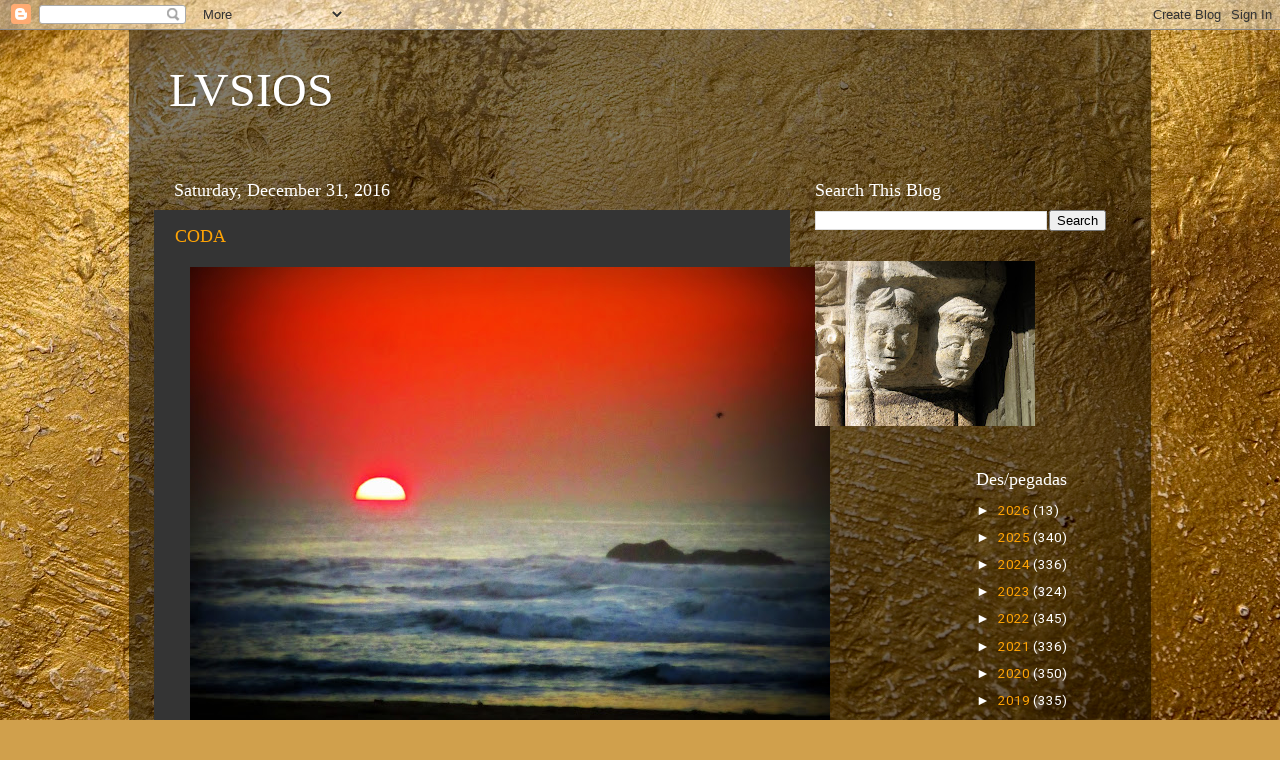

--- FILE ---
content_type: text/html; charset=UTF-8
request_url: https://lusios.blogspot.com/2016/12/
body_size: 28571
content:
<!DOCTYPE html>
<html class='v2' dir='ltr' lang='en'>
<head>
<link href='https://www.blogger.com/static/v1/widgets/335934321-css_bundle_v2.css' rel='stylesheet' type='text/css'/>
<meta content='width=1100' name='viewport'/>
<meta content='text/html; charset=UTF-8' http-equiv='Content-Type'/>
<meta content='blogger' name='generator'/>
<link href='https://lusios.blogspot.com/favicon.ico' rel='icon' type='image/x-icon'/>
<link href='http://lusios.blogspot.com/2016/12/' rel='canonical'/>
<link rel="alternate" type="application/atom+xml" title="LVSIOS - Atom" href="https://lusios.blogspot.com/feeds/posts/default" />
<link rel="alternate" type="application/rss+xml" title="LVSIOS - RSS" href="https://lusios.blogspot.com/feeds/posts/default?alt=rss" />
<link rel="service.post" type="application/atom+xml" title="LVSIOS - Atom" href="https://www.blogger.com/feeds/2790436676272990638/posts/default" />
<!--Can't find substitution for tag [blog.ieCssRetrofitLinks]-->
<meta content='http://lusios.blogspot.com/2016/12/' property='og:url'/>
<meta content='LVSIOS' property='og:title'/>
<meta content='' property='og:description'/>
<title>LVSIOS: December 2016</title>
<style type='text/css'>@font-face{font-family:'Roboto';font-style:normal;font-weight:400;font-stretch:100%;font-display:swap;src:url(//fonts.gstatic.com/s/roboto/v50/KFOMCnqEu92Fr1ME7kSn66aGLdTylUAMQXC89YmC2DPNWubEbVmZiAr0klQmz24O0g.woff2)format('woff2');unicode-range:U+0460-052F,U+1C80-1C8A,U+20B4,U+2DE0-2DFF,U+A640-A69F,U+FE2E-FE2F;}@font-face{font-family:'Roboto';font-style:normal;font-weight:400;font-stretch:100%;font-display:swap;src:url(//fonts.gstatic.com/s/roboto/v50/KFOMCnqEu92Fr1ME7kSn66aGLdTylUAMQXC89YmC2DPNWubEbVmQiAr0klQmz24O0g.woff2)format('woff2');unicode-range:U+0301,U+0400-045F,U+0490-0491,U+04B0-04B1,U+2116;}@font-face{font-family:'Roboto';font-style:normal;font-weight:400;font-stretch:100%;font-display:swap;src:url(//fonts.gstatic.com/s/roboto/v50/KFOMCnqEu92Fr1ME7kSn66aGLdTylUAMQXC89YmC2DPNWubEbVmYiAr0klQmz24O0g.woff2)format('woff2');unicode-range:U+1F00-1FFF;}@font-face{font-family:'Roboto';font-style:normal;font-weight:400;font-stretch:100%;font-display:swap;src:url(//fonts.gstatic.com/s/roboto/v50/KFOMCnqEu92Fr1ME7kSn66aGLdTylUAMQXC89YmC2DPNWubEbVmXiAr0klQmz24O0g.woff2)format('woff2');unicode-range:U+0370-0377,U+037A-037F,U+0384-038A,U+038C,U+038E-03A1,U+03A3-03FF;}@font-face{font-family:'Roboto';font-style:normal;font-weight:400;font-stretch:100%;font-display:swap;src:url(//fonts.gstatic.com/s/roboto/v50/KFOMCnqEu92Fr1ME7kSn66aGLdTylUAMQXC89YmC2DPNWubEbVnoiAr0klQmz24O0g.woff2)format('woff2');unicode-range:U+0302-0303,U+0305,U+0307-0308,U+0310,U+0312,U+0315,U+031A,U+0326-0327,U+032C,U+032F-0330,U+0332-0333,U+0338,U+033A,U+0346,U+034D,U+0391-03A1,U+03A3-03A9,U+03B1-03C9,U+03D1,U+03D5-03D6,U+03F0-03F1,U+03F4-03F5,U+2016-2017,U+2034-2038,U+203C,U+2040,U+2043,U+2047,U+2050,U+2057,U+205F,U+2070-2071,U+2074-208E,U+2090-209C,U+20D0-20DC,U+20E1,U+20E5-20EF,U+2100-2112,U+2114-2115,U+2117-2121,U+2123-214F,U+2190,U+2192,U+2194-21AE,U+21B0-21E5,U+21F1-21F2,U+21F4-2211,U+2213-2214,U+2216-22FF,U+2308-230B,U+2310,U+2319,U+231C-2321,U+2336-237A,U+237C,U+2395,U+239B-23B7,U+23D0,U+23DC-23E1,U+2474-2475,U+25AF,U+25B3,U+25B7,U+25BD,U+25C1,U+25CA,U+25CC,U+25FB,U+266D-266F,U+27C0-27FF,U+2900-2AFF,U+2B0E-2B11,U+2B30-2B4C,U+2BFE,U+3030,U+FF5B,U+FF5D,U+1D400-1D7FF,U+1EE00-1EEFF;}@font-face{font-family:'Roboto';font-style:normal;font-weight:400;font-stretch:100%;font-display:swap;src:url(//fonts.gstatic.com/s/roboto/v50/KFOMCnqEu92Fr1ME7kSn66aGLdTylUAMQXC89YmC2DPNWubEbVn6iAr0klQmz24O0g.woff2)format('woff2');unicode-range:U+0001-000C,U+000E-001F,U+007F-009F,U+20DD-20E0,U+20E2-20E4,U+2150-218F,U+2190,U+2192,U+2194-2199,U+21AF,U+21E6-21F0,U+21F3,U+2218-2219,U+2299,U+22C4-22C6,U+2300-243F,U+2440-244A,U+2460-24FF,U+25A0-27BF,U+2800-28FF,U+2921-2922,U+2981,U+29BF,U+29EB,U+2B00-2BFF,U+4DC0-4DFF,U+FFF9-FFFB,U+10140-1018E,U+10190-1019C,U+101A0,U+101D0-101FD,U+102E0-102FB,U+10E60-10E7E,U+1D2C0-1D2D3,U+1D2E0-1D37F,U+1F000-1F0FF,U+1F100-1F1AD,U+1F1E6-1F1FF,U+1F30D-1F30F,U+1F315,U+1F31C,U+1F31E,U+1F320-1F32C,U+1F336,U+1F378,U+1F37D,U+1F382,U+1F393-1F39F,U+1F3A7-1F3A8,U+1F3AC-1F3AF,U+1F3C2,U+1F3C4-1F3C6,U+1F3CA-1F3CE,U+1F3D4-1F3E0,U+1F3ED,U+1F3F1-1F3F3,U+1F3F5-1F3F7,U+1F408,U+1F415,U+1F41F,U+1F426,U+1F43F,U+1F441-1F442,U+1F444,U+1F446-1F449,U+1F44C-1F44E,U+1F453,U+1F46A,U+1F47D,U+1F4A3,U+1F4B0,U+1F4B3,U+1F4B9,U+1F4BB,U+1F4BF,U+1F4C8-1F4CB,U+1F4D6,U+1F4DA,U+1F4DF,U+1F4E3-1F4E6,U+1F4EA-1F4ED,U+1F4F7,U+1F4F9-1F4FB,U+1F4FD-1F4FE,U+1F503,U+1F507-1F50B,U+1F50D,U+1F512-1F513,U+1F53E-1F54A,U+1F54F-1F5FA,U+1F610,U+1F650-1F67F,U+1F687,U+1F68D,U+1F691,U+1F694,U+1F698,U+1F6AD,U+1F6B2,U+1F6B9-1F6BA,U+1F6BC,U+1F6C6-1F6CF,U+1F6D3-1F6D7,U+1F6E0-1F6EA,U+1F6F0-1F6F3,U+1F6F7-1F6FC,U+1F700-1F7FF,U+1F800-1F80B,U+1F810-1F847,U+1F850-1F859,U+1F860-1F887,U+1F890-1F8AD,U+1F8B0-1F8BB,U+1F8C0-1F8C1,U+1F900-1F90B,U+1F93B,U+1F946,U+1F984,U+1F996,U+1F9E9,U+1FA00-1FA6F,U+1FA70-1FA7C,U+1FA80-1FA89,U+1FA8F-1FAC6,U+1FACE-1FADC,U+1FADF-1FAE9,U+1FAF0-1FAF8,U+1FB00-1FBFF;}@font-face{font-family:'Roboto';font-style:normal;font-weight:400;font-stretch:100%;font-display:swap;src:url(//fonts.gstatic.com/s/roboto/v50/KFOMCnqEu92Fr1ME7kSn66aGLdTylUAMQXC89YmC2DPNWubEbVmbiAr0klQmz24O0g.woff2)format('woff2');unicode-range:U+0102-0103,U+0110-0111,U+0128-0129,U+0168-0169,U+01A0-01A1,U+01AF-01B0,U+0300-0301,U+0303-0304,U+0308-0309,U+0323,U+0329,U+1EA0-1EF9,U+20AB;}@font-face{font-family:'Roboto';font-style:normal;font-weight:400;font-stretch:100%;font-display:swap;src:url(//fonts.gstatic.com/s/roboto/v50/KFOMCnqEu92Fr1ME7kSn66aGLdTylUAMQXC89YmC2DPNWubEbVmaiAr0klQmz24O0g.woff2)format('woff2');unicode-range:U+0100-02BA,U+02BD-02C5,U+02C7-02CC,U+02CE-02D7,U+02DD-02FF,U+0304,U+0308,U+0329,U+1D00-1DBF,U+1E00-1E9F,U+1EF2-1EFF,U+2020,U+20A0-20AB,U+20AD-20C0,U+2113,U+2C60-2C7F,U+A720-A7FF;}@font-face{font-family:'Roboto';font-style:normal;font-weight:400;font-stretch:100%;font-display:swap;src:url(//fonts.gstatic.com/s/roboto/v50/KFOMCnqEu92Fr1ME7kSn66aGLdTylUAMQXC89YmC2DPNWubEbVmUiAr0klQmz24.woff2)format('woff2');unicode-range:U+0000-00FF,U+0131,U+0152-0153,U+02BB-02BC,U+02C6,U+02DA,U+02DC,U+0304,U+0308,U+0329,U+2000-206F,U+20AC,U+2122,U+2191,U+2193,U+2212,U+2215,U+FEFF,U+FFFD;}</style>
<style id='page-skin-1' type='text/css'><!--
/*-----------------------------------------------
Blogger Template Style
Name:     Picture Window
Designer: Blogger
URL:      www.blogger.com
----------------------------------------------- */
/* Content
----------------------------------------------- */
body {
font: normal normal 15px Roboto;
color: #ffffff;
background: #d0a04c url(https://themes.googleusercontent.com/image?id=1m4EN0cPir7qNOomQjD3EKqWB0XGvQ3kxfHiCx3FprH75LZ4XQLb1vE8QZ4kjJEs6Lilo) repeat fixed top center /* Credit: naphtalina (http://www.istockphoto.com/portfolio/naphtalina?platform=blogger) */;
}
html body .region-inner {
min-width: 0;
max-width: 100%;
width: auto;
}
.content-outer {
font-size: 90%;
}
a:link {
text-decoration:none;
color: #ffa405;
}
a:visited {
text-decoration:none;
color: #e38300;
}
a:hover {
text-decoration:underline;
color: #ffb505;
}
.content-outer {
background: transparent url(//www.blogblog.com/1kt/transparent/black50.png) repeat scroll top left;
-moz-border-radius: 0;
-webkit-border-radius: 0;
-goog-ms-border-radius: 0;
border-radius: 0;
-moz-box-shadow: 0 0 3px rgba(0, 0, 0, .15);
-webkit-box-shadow: 0 0 3px rgba(0, 0, 0, .15);
-goog-ms-box-shadow: 0 0 3px rgba(0, 0, 0, .15);
box-shadow: 0 0 3px rgba(0, 0, 0, .15);
margin: 0 auto;
}
.content-inner {
padding: 10px;
}
/* Header
----------------------------------------------- */
.header-outer {
background: rgba(49,49,49,0) none repeat-x scroll top left;
_background-image: none;
color: #ffffff;
-moz-border-radius: 0;
-webkit-border-radius: 0;
-goog-ms-border-radius: 0;
border-radius: 0;
}
.Header img, .Header #header-inner {
-moz-border-radius: 0;
-webkit-border-radius: 0;
-goog-ms-border-radius: 0;
border-radius: 0;
}
.header-inner .Header .titlewrapper,
.header-inner .Header .descriptionwrapper {
padding-left: 30px;
padding-right: 30px;
}
.Header h1 {
font: normal normal 48px Georgia, Utopia, 'Palatino Linotype', Palatino, serif;
text-shadow: 1px 1px 3px rgba(0, 0, 0, 0.3);
}
.Header h1 a {
color: #ffffff;
}
.Header .description {
font-size: 130%;
}
/* Tabs
----------------------------------------------- */
.tabs-inner {
margin: .5em 15px 1em;
padding: 0;
}
.tabs-inner .section {
margin: 0;
}
.tabs-inner .widget ul {
padding: 0;
background: #343434 none repeat scroll bottom;
-moz-border-radius: 0;
-webkit-border-radius: 0;
-goog-ms-border-radius: 0;
border-radius: 0;
}
.tabs-inner .widget li {
border: none;
}
.tabs-inner .widget li a {
display: inline-block;
padding: .5em 1em;
margin-right: 0;
color: #ff0000;
font: normal normal 15px Georgia, Utopia, 'Palatino Linotype', Palatino, serif;
-moz-border-radius: 0 0 0 0;
-webkit-border-top-left-radius: 0;
-webkit-border-top-right-radius: 0;
-goog-ms-border-radius: 0 0 0 0;
border-radius: 0 0 0 0;
background: transparent none no-repeat scroll top left;
border-right: 1px solid #000000;
}
.tabs-inner .widget li:first-child a {
padding-left: 1.25em;
-moz-border-radius-topleft: 0;
-moz-border-radius-bottomleft: 0;
-webkit-border-top-left-radius: 0;
-webkit-border-bottom-left-radius: 0;
-goog-ms-border-top-left-radius: 0;
-goog-ms-border-bottom-left-radius: 0;
border-top-left-radius: 0;
border-bottom-left-radius: 0;
}
.tabs-inner .widget li.selected a,
.tabs-inner .widget li a:hover {
position: relative;
z-index: 1;
background: #e38300 none repeat scroll bottom;
color: #ffffff;
-moz-box-shadow: 0 0 0 rgba(0, 0, 0, .15);
-webkit-box-shadow: 0 0 0 rgba(0, 0, 0, .15);
-goog-ms-box-shadow: 0 0 0 rgba(0, 0, 0, .15);
box-shadow: 0 0 0 rgba(0, 0, 0, .15);
}
/* Headings
----------------------------------------------- */
h2 {
font: normal normal 18px Georgia, Utopia, 'Palatino Linotype', Palatino, serif;
text-transform: none;
color: #ffffff;
margin: .5em 0;
}
/* Main
----------------------------------------------- */
.main-outer {
background: transparent none repeat scroll top center;
-moz-border-radius: 0 0 0 0;
-webkit-border-top-left-radius: 0;
-webkit-border-top-right-radius: 0;
-webkit-border-bottom-left-radius: 0;
-webkit-border-bottom-right-radius: 0;
-goog-ms-border-radius: 0 0 0 0;
border-radius: 0 0 0 0;
-moz-box-shadow: 0 0 0 rgba(0, 0, 0, .15);
-webkit-box-shadow: 0 0 0 rgba(0, 0, 0, .15);
-goog-ms-box-shadow: 0 0 0 rgba(0, 0, 0, .15);
box-shadow: 0 0 0 rgba(0, 0, 0, .15);
}
.main-inner {
padding: 15px 20px 20px;
}
.main-inner .column-center-inner {
padding: 0 0;
}
.main-inner .column-left-inner {
padding-left: 0;
}
.main-inner .column-right-inner {
padding-right: 0;
}
/* Posts
----------------------------------------------- */
h3.post-title {
margin: 0;
font: normal normal 18px Georgia, Utopia, 'Palatino Linotype', Palatino, serif;
}
.comments h4 {
margin: 1em 0 0;
font: normal normal 18px Georgia, Utopia, 'Palatino Linotype', Palatino, serif;
}
.date-header span {
color: #ffffff;
}
.post-outer {
background-color: #343434;
border: solid 1px rgba(49,49,49,0);
-moz-border-radius: 0;
-webkit-border-radius: 0;
border-radius: 0;
-goog-ms-border-radius: 0;
padding: 15px 20px;
margin: 0 -20px 20px;
}
.post-body {
line-height: 1.4;
font-size: 110%;
position: relative;
}
.post-header {
margin: 0 0 1.5em;
color: #9b9b9b;
line-height: 1.6;
}
.post-footer {
margin: .5em 0 0;
color: #9b9b9b;
line-height: 1.6;
}
#blog-pager {
font-size: 140%
}
#comments .comment-author {
padding-top: 1.5em;
border-top: dashed 1px #ccc;
border-top: dashed 1px rgba(128, 128, 128, .5);
background-position: 0 1.5em;
}
#comments .comment-author:first-child {
padding-top: 0;
border-top: none;
}
.avatar-image-container {
margin: .2em 0 0;
}
/* Comments
----------------------------------------------- */
.comments .comments-content .icon.blog-author {
background-repeat: no-repeat;
background-image: url([data-uri]);
}
.comments .comments-content .loadmore a {
border-top: 1px solid #ffb505;
border-bottom: 1px solid #ffb505;
}
.comments .continue {
border-top: 2px solid #ffb505;
}
/* Widgets
----------------------------------------------- */
.widget ul, .widget #ArchiveList ul.flat {
padding: 0;
list-style: none;
}
.widget ul li, .widget #ArchiveList ul.flat li {
border-top: dashed 1px #ccc;
border-top: dashed 1px rgba(128, 128, 128, .5);
}
.widget ul li:first-child, .widget #ArchiveList ul.flat li:first-child {
border-top: none;
}
.widget .post-body ul {
list-style: disc;
}
.widget .post-body ul li {
border: none;
}
/* Footer
----------------------------------------------- */
.footer-outer {
color:#cccccc;
background: transparent none repeat scroll top center;
-moz-border-radius: 0 0 0 0;
-webkit-border-top-left-radius: 0;
-webkit-border-top-right-radius: 0;
-webkit-border-bottom-left-radius: 0;
-webkit-border-bottom-right-radius: 0;
-goog-ms-border-radius: 0 0 0 0;
border-radius: 0 0 0 0;
-moz-box-shadow: 0 0 0 rgba(0, 0, 0, .15);
-webkit-box-shadow: 0 0 0 rgba(0, 0, 0, .15);
-goog-ms-box-shadow: 0 0 0 rgba(0, 0, 0, .15);
box-shadow: 0 0 0 rgba(0, 0, 0, .15);
}
.footer-inner {
padding: 10px 20px 20px;
}
.footer-outer a {
color: #ff9900;
}
.footer-outer a:visited {
color: #dd7700;
}
.footer-outer a:hover {
color: #ffaa00;
}
.footer-outer .widget h2 {
color: #ffffff;
}
/* Mobile
----------------------------------------------- */
html body.mobile {
height: auto;
}
html body.mobile {
min-height: 480px;
background-size: 100% auto;
}
.mobile .body-fauxcolumn-outer {
background: transparent none repeat scroll top left;
}
html .mobile .mobile-date-outer, html .mobile .blog-pager {
border-bottom: none;
background: transparent none repeat scroll top center;
margin-bottom: 10px;
}
.mobile .date-outer {
background: transparent none repeat scroll top center;
}
.mobile .header-outer, .mobile .main-outer,
.mobile .post-outer, .mobile .footer-outer {
-moz-border-radius: 0;
-webkit-border-radius: 0;
-goog-ms-border-radius: 0;
border-radius: 0;
}
.mobile .content-outer,
.mobile .main-outer,
.mobile .post-outer {
background: inherit;
border: none;
}
.mobile .content-outer {
font-size: 100%;
}
.mobile-link-button {
background-color: #ffa405;
}
.mobile-link-button a:link, .mobile-link-button a:visited {
color: #343434;
}
.mobile-index-contents {
color: #ffffff;
}
.mobile .tabs-inner .PageList .widget-content {
background: #e38300 none repeat scroll bottom;
color: #ffffff;
}
.mobile .tabs-inner .PageList .widget-content .pagelist-arrow {
border-left: 1px solid #000000;
}

--></style>
<style id='template-skin-1' type='text/css'><!--
body {
min-width: 1022px;
}
.content-outer, .content-fauxcolumn-outer, .region-inner {
min-width: 1022px;
max-width: 1022px;
_width: 1022px;
}
.main-inner .columns {
padding-left: 0px;
padding-right: 336px;
}
.main-inner .fauxcolumn-center-outer {
left: 0px;
right: 336px;
/* IE6 does not respect left and right together */
_width: expression(this.parentNode.offsetWidth -
parseInt("0px") -
parseInt("336px") + 'px');
}
.main-inner .fauxcolumn-left-outer {
width: 0px;
}
.main-inner .fauxcolumn-right-outer {
width: 336px;
}
.main-inner .column-left-outer {
width: 0px;
right: 100%;
margin-left: -0px;
}
.main-inner .column-right-outer {
width: 336px;
margin-right: -336px;
}
#layout {
min-width: 0;
}
#layout .content-outer {
min-width: 0;
width: 800px;
}
#layout .region-inner {
min-width: 0;
width: auto;
}
body#layout div.add_widget {
padding: 8px;
}
body#layout div.add_widget a {
margin-left: 32px;
}
--></style>
<style>
    body {background-image:url(https\:\/\/themes.googleusercontent.com\/image?id=1m4EN0cPir7qNOomQjD3EKqWB0XGvQ3kxfHiCx3FprH75LZ4XQLb1vE8QZ4kjJEs6Lilo);}
    
@media (max-width: 200px) { body {background-image:url(https\:\/\/themes.googleusercontent.com\/image?id=1m4EN0cPir7qNOomQjD3EKqWB0XGvQ3kxfHiCx3FprH75LZ4XQLb1vE8QZ4kjJEs6Lilo&options=w200);}}
@media (max-width: 400px) and (min-width: 201px) { body {background-image:url(https\:\/\/themes.googleusercontent.com\/image?id=1m4EN0cPir7qNOomQjD3EKqWB0XGvQ3kxfHiCx3FprH75LZ4XQLb1vE8QZ4kjJEs6Lilo&options=w400);}}
@media (max-width: 800px) and (min-width: 401px) { body {background-image:url(https\:\/\/themes.googleusercontent.com\/image?id=1m4EN0cPir7qNOomQjD3EKqWB0XGvQ3kxfHiCx3FprH75LZ4XQLb1vE8QZ4kjJEs6Lilo&options=w800);}}
@media (max-width: 1200px) and (min-width: 801px) { body {background-image:url(https\:\/\/themes.googleusercontent.com\/image?id=1m4EN0cPir7qNOomQjD3EKqWB0XGvQ3kxfHiCx3FprH75LZ4XQLb1vE8QZ4kjJEs6Lilo&options=w1200);}}
/* Last tag covers anything over one higher than the previous max-size cap. */
@media (min-width: 1201px) { body {background-image:url(https\:\/\/themes.googleusercontent.com\/image?id=1m4EN0cPir7qNOomQjD3EKqWB0XGvQ3kxfHiCx3FprH75LZ4XQLb1vE8QZ4kjJEs6Lilo&options=w1600);}}
  </style>
<link href='https://www.blogger.com/dyn-css/authorization.css?targetBlogID=2790436676272990638&amp;zx=f243bfe2-5e15-41cc-8e76-b917c1a20c7b' media='none' onload='if(media!=&#39;all&#39;)media=&#39;all&#39;' rel='stylesheet'/><noscript><link href='https://www.blogger.com/dyn-css/authorization.css?targetBlogID=2790436676272990638&amp;zx=f243bfe2-5e15-41cc-8e76-b917c1a20c7b' rel='stylesheet'/></noscript>
<meta name='google-adsense-platform-account' content='ca-host-pub-1556223355139109'/>
<meta name='google-adsense-platform-domain' content='blogspot.com'/>

</head>
<body class='loading variant-screen'>
<div class='navbar section' id='navbar' name='Navbar'><div class='widget Navbar' data-version='1' id='Navbar1'><script type="text/javascript">
    function setAttributeOnload(object, attribute, val) {
      if(window.addEventListener) {
        window.addEventListener('load',
          function(){ object[attribute] = val; }, false);
      } else {
        window.attachEvent('onload', function(){ object[attribute] = val; });
      }
    }
  </script>
<div id="navbar-iframe-container"></div>
<script type="text/javascript" src="https://apis.google.com/js/platform.js"></script>
<script type="text/javascript">
      gapi.load("gapi.iframes:gapi.iframes.style.bubble", function() {
        if (gapi.iframes && gapi.iframes.getContext) {
          gapi.iframes.getContext().openChild({
              url: 'https://www.blogger.com/navbar/2790436676272990638?origin\x3dhttps://lusios.blogspot.com',
              where: document.getElementById("navbar-iframe-container"),
              id: "navbar-iframe"
          });
        }
      });
    </script><script type="text/javascript">
(function() {
var script = document.createElement('script');
script.type = 'text/javascript';
script.src = '//pagead2.googlesyndication.com/pagead/js/google_top_exp.js';
var head = document.getElementsByTagName('head')[0];
if (head) {
head.appendChild(script);
}})();
</script>
</div></div>
<div class='body-fauxcolumns'>
<div class='fauxcolumn-outer body-fauxcolumn-outer'>
<div class='cap-top'>
<div class='cap-left'></div>
<div class='cap-right'></div>
</div>
<div class='fauxborder-left'>
<div class='fauxborder-right'></div>
<div class='fauxcolumn-inner'>
</div>
</div>
<div class='cap-bottom'>
<div class='cap-left'></div>
<div class='cap-right'></div>
</div>
</div>
</div>
<div class='content'>
<div class='content-fauxcolumns'>
<div class='fauxcolumn-outer content-fauxcolumn-outer'>
<div class='cap-top'>
<div class='cap-left'></div>
<div class='cap-right'></div>
</div>
<div class='fauxborder-left'>
<div class='fauxborder-right'></div>
<div class='fauxcolumn-inner'>
</div>
</div>
<div class='cap-bottom'>
<div class='cap-left'></div>
<div class='cap-right'></div>
</div>
</div>
</div>
<div class='content-outer'>
<div class='content-cap-top cap-top'>
<div class='cap-left'></div>
<div class='cap-right'></div>
</div>
<div class='fauxborder-left content-fauxborder-left'>
<div class='fauxborder-right content-fauxborder-right'></div>
<div class='content-inner'>
<header>
<div class='header-outer'>
<div class='header-cap-top cap-top'>
<div class='cap-left'></div>
<div class='cap-right'></div>
</div>
<div class='fauxborder-left header-fauxborder-left'>
<div class='fauxborder-right header-fauxborder-right'></div>
<div class='region-inner header-inner'>
<div class='header section' id='header' name='Header'><div class='widget Header' data-version='1' id='Header1'>
<div id='header-inner'>
<div class='titlewrapper'>
<h1 class='title'>
<a href='https://lusios.blogspot.com/'>
LVSIOS
</a>
</h1>
</div>
<div class='descriptionwrapper'>
<p class='description'><span>
</span></p>
</div>
</div>
</div></div>
</div>
</div>
<div class='header-cap-bottom cap-bottom'>
<div class='cap-left'></div>
<div class='cap-right'></div>
</div>
</div>
</header>
<div class='tabs-outer'>
<div class='tabs-cap-top cap-top'>
<div class='cap-left'></div>
<div class='cap-right'></div>
</div>
<div class='fauxborder-left tabs-fauxborder-left'>
<div class='fauxborder-right tabs-fauxborder-right'></div>
<div class='region-inner tabs-inner'>
<div class='tabs no-items section' id='crosscol' name='Cross-Column'></div>
<div class='tabs no-items section' id='crosscol-overflow' name='Cross-Column 2'></div>
</div>
</div>
<div class='tabs-cap-bottom cap-bottom'>
<div class='cap-left'></div>
<div class='cap-right'></div>
</div>
</div>
<div class='main-outer'>
<div class='main-cap-top cap-top'>
<div class='cap-left'></div>
<div class='cap-right'></div>
</div>
<div class='fauxborder-left main-fauxborder-left'>
<div class='fauxborder-right main-fauxborder-right'></div>
<div class='region-inner main-inner'>
<div class='columns fauxcolumns'>
<div class='fauxcolumn-outer fauxcolumn-center-outer'>
<div class='cap-top'>
<div class='cap-left'></div>
<div class='cap-right'></div>
</div>
<div class='fauxborder-left'>
<div class='fauxborder-right'></div>
<div class='fauxcolumn-inner'>
</div>
</div>
<div class='cap-bottom'>
<div class='cap-left'></div>
<div class='cap-right'></div>
</div>
</div>
<div class='fauxcolumn-outer fauxcolumn-left-outer'>
<div class='cap-top'>
<div class='cap-left'></div>
<div class='cap-right'></div>
</div>
<div class='fauxborder-left'>
<div class='fauxborder-right'></div>
<div class='fauxcolumn-inner'>
</div>
</div>
<div class='cap-bottom'>
<div class='cap-left'></div>
<div class='cap-right'></div>
</div>
</div>
<div class='fauxcolumn-outer fauxcolumn-right-outer'>
<div class='cap-top'>
<div class='cap-left'></div>
<div class='cap-right'></div>
</div>
<div class='fauxborder-left'>
<div class='fauxborder-right'></div>
<div class='fauxcolumn-inner'>
</div>
</div>
<div class='cap-bottom'>
<div class='cap-left'></div>
<div class='cap-right'></div>
</div>
</div>
<!-- corrects IE6 width calculation -->
<div class='columns-inner'>
<div class='column-center-outer'>
<div class='column-center-inner'>
<div class='main section' id='main' name='Main'><div class='widget Blog' data-version='1' id='Blog1'>
<div class='blog-posts hfeed'>

          <div class="date-outer">
        
<h2 class='date-header'><span>Saturday, December 31, 2016</span></h2>

          <div class="date-posts">
        
<div class='post-outer'>
<div class='post hentry uncustomized-post-template' itemprop='blogPost' itemscope='itemscope' itemtype='http://schema.org/BlogPosting'>
<meta content='https://blogger.googleusercontent.com/img/b/R29vZ2xl/AVvXsEghoDSaxU4IPdQppg3Ieu_UALqKcn_ZCpTnWVh-FgoyY1U-uxCax8_mXWfI79Pl_GBrgB2tOaFtfLkh6lQPeVSsZEHbec4VUkW8l2YKCJ2koOR2AZiW9ZUpNvcC-HYvSyQDK8uEJ8kRsXnl/s640/IMG_7209.JPG' itemprop='image_url'/>
<meta content='2790436676272990638' itemprop='blogId'/>
<meta content='1685655012832147894' itemprop='postId'/>
<a name='1685655012832147894'></a>
<h3 class='post-title entry-title' itemprop='name'>
<a href='https://lusios.blogspot.com/2016/12/coda.html'>CODA</a>
</h3>
<div class='post-header'>
<div class='post-header-line-1'></div>
</div>
<div class='post-body entry-content' id='post-body-1685655012832147894' itemprop='description articleBody'>
<div class="separator" style="clear: both; text-align: center;">
<a href="https://blogger.googleusercontent.com/img/b/R29vZ2xl/AVvXsEghoDSaxU4IPdQppg3Ieu_UALqKcn_ZCpTnWVh-FgoyY1U-uxCax8_mXWfI79Pl_GBrgB2tOaFtfLkh6lQPeVSsZEHbec4VUkW8l2YKCJ2koOR2AZiW9ZUpNvcC-HYvSyQDK8uEJ8kRsXnl/s1600/IMG_7209.JPG" imageanchor="1" style="margin-left: 1em; margin-right: 1em;"><img border="0" height="480" src="https://blogger.googleusercontent.com/img/b/R29vZ2xl/AVvXsEghoDSaxU4IPdQppg3Ieu_UALqKcn_ZCpTnWVh-FgoyY1U-uxCax8_mXWfI79Pl_GBrgB2tOaFtfLkh6lQPeVSsZEHbec4VUkW8l2YKCJ2koOR2AZiW9ZUpNvcC-HYvSyQDK8uEJ8kRsXnl/s640/IMG_7209.JPG" width="640" /></a></div>
<br />
<br />
<b>"</b><br />
<b>4</b><br />
<b><br /></b>
<b>Enfim! Oh, que bela letra,</b><br />
<b>Que a qualquer cruz dá alívio!</b><br />
<b>Quando furada é a pedra,&nbsp;</b><br />
<b>Corre, enfim, bálsamo vivo.&nbsp;</b><br />
<b>Ouve, pois, meu coração:</b><br />
<b>O enfim vem, queiras ou não!"</b><br />
<b><br /></b>
<div style="text-align: justify;">
<b><br /></b></div>
<div style="text-align: justify;">
<b>Benjamin Schmolck, in <i>O Cardo e a Rosa - Poesia do Barroco Alemão</i>, trad. João Barrento, Lisboa: Assírio &amp; Alvim, 2002, p. 23.&nbsp;</b></div>
<div style='clear: both;'></div>
</div>
<div class='post-footer'>
<div class='post-footer-line post-footer-line-1'>
<span class='post-author vcard'>
Posted by
<span class='fn' itemprop='author' itemscope='itemscope' itemtype='http://schema.org/Person'>
<meta content='https://www.blogger.com/profile/08558271065336588211' itemprop='url'/>
<a class='g-profile' href='https://www.blogger.com/profile/08558271065336588211' rel='author' title='author profile'>
<span itemprop='name'>Lusios</span>
</a>
</span>
</span>
<span class='post-timestamp'>
at
<meta content='http://lusios.blogspot.com/2016/12/coda.html' itemprop='url'/>
<a class='timestamp-link' href='https://lusios.blogspot.com/2016/12/coda.html' rel='bookmark' title='permanent link'><abbr class='published' itemprop='datePublished' title='2016-12-31T23:56:00Z'>23:56</abbr></a>
</span>
<span class='post-comment-link'>
<a class='comment-link' href='https://www.blogger.com/comment/fullpage/post/2790436676272990638/1685655012832147894' onclick=''>
No comments:
  </a>
</span>
<span class='post-icons'>
<span class='item-action'>
<a href='https://www.blogger.com/email-post/2790436676272990638/1685655012832147894' title='Email Post'>
<img alt='' class='icon-action' height='13' src='https://resources.blogblog.com/img/icon18_email.gif' width='18'/>
</a>
</span>
<span class='item-control blog-admin pid-1100104707'>
<a href='https://www.blogger.com/post-edit.g?blogID=2790436676272990638&postID=1685655012832147894&from=pencil' title='Edit Post'>
<img alt='' class='icon-action' height='18' src='https://resources.blogblog.com/img/icon18_edit_allbkg.gif' width='18'/>
</a>
</span>
</span>
<div class='post-share-buttons goog-inline-block'>
</div>
</div>
<div class='post-footer-line post-footer-line-2'>
<span class='post-labels'>
</span>
</div>
<div class='post-footer-line post-footer-line-3'>
<span class='post-location'>
</span>
</div>
</div>
</div>
</div>
<div class='post-outer'>
<div class='post hentry uncustomized-post-template' itemprop='blogPost' itemscope='itemscope' itemtype='http://schema.org/BlogPosting'>
<meta content='https://blogger.googleusercontent.com/img/b/R29vZ2xl/AVvXsEjqr4ydJ6K0sLZsHoSU_2-VD7bh3biDse603D2Dxv1QJ-sF2RDjNEi6IbJzPiXDF2W78fmK1h2fnqb6TmJ8kwvX-gR4ibydCL8r4ly06LJzbrt27noUHlvDqavyPAzKbjfHeXFUUCWrPPJ1/s400/IMG_7288.JPG' itemprop='image_url'/>
<meta content='2790436676272990638' itemprop='blogId'/>
<meta content='434965414224861587' itemprop='postId'/>
<a name='434965414224861587'></a>
<h3 class='post-title entry-title' itemprop='name'>
<a href='https://lusios.blogspot.com/2016/12/degraus.html'>DEGRAUS </a>
</h3>
<div class='post-header'>
<div class='post-header-line-1'></div>
</div>
<div class='post-body entry-content' id='post-body-434965414224861587' itemprop='description articleBody'>
<div class="separator" style="clear: both; text-align: center;">
</div>
<div class="separator" style="clear: both; text-align: center;">
<a href="https://blogger.googleusercontent.com/img/b/R29vZ2xl/AVvXsEjqr4ydJ6K0sLZsHoSU_2-VD7bh3biDse603D2Dxv1QJ-sF2RDjNEi6IbJzPiXDF2W78fmK1h2fnqb6TmJ8kwvX-gR4ibydCL8r4ly06LJzbrt27noUHlvDqavyPAzKbjfHeXFUUCWrPPJ1/s1600/IMG_7288.JPG" imageanchor="1" style="margin-left: 1em; margin-right: 1em;"><img border="0" height="300" src="https://blogger.googleusercontent.com/img/b/R29vZ2xl/AVvXsEjqr4ydJ6K0sLZsHoSU_2-VD7bh3biDse603D2Dxv1QJ-sF2RDjNEi6IbJzPiXDF2W78fmK1h2fnqb6TmJ8kwvX-gR4ibydCL8r4ly06LJzbrt27noUHlvDqavyPAzKbjfHeXFUUCWrPPJ1/s400/IMG_7288.JPG" width="400" /></a></div>
<br />
<b>"</b><br />
<b>3</b><br />
<b><br /></b>
<b>Enfim, Canaã defronte,&nbsp;</b><br />
<b>Depois do jugo de Egipto.</b><br />
<b>Enfim, Tabor, e já o Monte</b><br />
<b>Das Oliveiras vencido.&nbsp;</b><br />
<b>Enfim pode entrar Jacob&nbsp;</b><br />
<b>Onde não há Esaú."</b><br />
<b><br /></b>
<div style="text-align: justify;">
<b><br /></b></div>
<div style="text-align: justify;">
<b>Benjamin Schmolck, in <i>O Cardo e a Rosa - Poesia do Barroco Alemão</i>, trad. João Barrento, Lisboa: Assírio &amp; Alvim, 2002, pp. 21; 23.&nbsp;</b></div>
<div style='clear: both;'></div>
</div>
<div class='post-footer'>
<div class='post-footer-line post-footer-line-1'>
<span class='post-author vcard'>
Posted by
<span class='fn' itemprop='author' itemscope='itemscope' itemtype='http://schema.org/Person'>
<meta content='https://www.blogger.com/profile/08558271065336588211' itemprop='url'/>
<a class='g-profile' href='https://www.blogger.com/profile/08558271065336588211' rel='author' title='author profile'>
<span itemprop='name'>Lusios</span>
</a>
</span>
</span>
<span class='post-timestamp'>
at
<meta content='http://lusios.blogspot.com/2016/12/degraus.html' itemprop='url'/>
<a class='timestamp-link' href='https://lusios.blogspot.com/2016/12/degraus.html' rel='bookmark' title='permanent link'><abbr class='published' itemprop='datePublished' title='2016-12-31T23:22:00Z'>23:22</abbr></a>
</span>
<span class='post-comment-link'>
<a class='comment-link' href='https://www.blogger.com/comment/fullpage/post/2790436676272990638/434965414224861587' onclick=''>
No comments:
  </a>
</span>
<span class='post-icons'>
<span class='item-action'>
<a href='https://www.blogger.com/email-post/2790436676272990638/434965414224861587' title='Email Post'>
<img alt='' class='icon-action' height='13' src='https://resources.blogblog.com/img/icon18_email.gif' width='18'/>
</a>
</span>
<span class='item-control blog-admin pid-1100104707'>
<a href='https://www.blogger.com/post-edit.g?blogID=2790436676272990638&postID=434965414224861587&from=pencil' title='Edit Post'>
<img alt='' class='icon-action' height='18' src='https://resources.blogblog.com/img/icon18_edit_allbkg.gif' width='18'/>
</a>
</span>
</span>
<div class='post-share-buttons goog-inline-block'>
</div>
</div>
<div class='post-footer-line post-footer-line-2'>
<span class='post-labels'>
</span>
</div>
<div class='post-footer-line post-footer-line-3'>
<span class='post-location'>
</span>
</div>
</div>
</div>
</div>
<div class='post-outer'>
<div class='post hentry uncustomized-post-template' itemprop='blogPost' itemscope='itemscope' itemtype='http://schema.org/BlogPosting'>
<meta content='https://blogger.googleusercontent.com/img/b/R29vZ2xl/AVvXsEi8OzhJlM4qb7sHB7bWxLFwGL9DTcI5hxaVN9DBBlpP7p3NOnneu8AMCd6vkd1UExEQWH25X7lw5ImuSnifxDM8yXGZVTf9EH1kYGRLZEvgLTFFtDDewly8jhWU3uvC5sPYHDEfFIKI0uo7/s400/IMG_7191.JPG' itemprop='image_url'/>
<meta content='2790436676272990638' itemprop='blogId'/>
<meta content='2882123518540843154' itemprop='postId'/>
<a name='2882123518540843154'></a>
<h3 class='post-title entry-title' itemprop='name'>
<a href='https://lusios.blogspot.com/2016/12/o-que-e-melhor-e-o-fim.html'>O QUE É MELHOR É O FIM </a>
</h3>
<div class='post-header'>
<div class='post-header-line-1'></div>
</div>
<div class='post-body entry-content' id='post-body-2882123518540843154' itemprop='description articleBody'>
<div class="separator" style="clear: both; text-align: center;">
<a href="https://blogger.googleusercontent.com/img/b/R29vZ2xl/AVvXsEi8OzhJlM4qb7sHB7bWxLFwGL9DTcI5hxaVN9DBBlpP7p3NOnneu8AMCd6vkd1UExEQWH25X7lw5ImuSnifxDM8yXGZVTf9EH1kYGRLZEvgLTFFtDDewly8jhWU3uvC5sPYHDEfFIKI0uo7/s1600/IMG_7191.JPG" imageanchor="1" style="margin-left: 1em; margin-right: 1em;"><img border="0" height="400" src="https://blogger.googleusercontent.com/img/b/R29vZ2xl/AVvXsEi8OzhJlM4qb7sHB7bWxLFwGL9DTcI5hxaVN9DBBlpP7p3NOnneu8AMCd6vkd1UExEQWH25X7lw5ImuSnifxDM8yXGZVTf9EH1kYGRLZEvgLTFFtDDewly8jhWU3uvC5sPYHDEfFIKI0uo7/s400/IMG_7191.JPG" width="300" /></a></div>
<br />
<b>"1</b><br />
<b><br /></b>
<b>Enfim, enfim, já é tempo</b><br />
<b>De às aflições um fim dar.&nbsp;</b><br />
<b>Enfim, acaba o tormento,&nbsp;</b><br />
<b>Enfim se vão dor, pesar,&nbsp;</b><br />
<b>Enfim, dos males a pedra</b><br />
<b>Em ouro será convertida.</b><br />
<b><br /></b>
<b>2</b><br />
<b><br /></b>
<b>Enfim, há rosas a abrir,&nbsp;</b><br />
<b>Enfim, ermos se abrirão,&nbsp;</b><br />
<b>Enfim, para a pátria rever</b><br />
<b>Já se prepara o bordão.&nbsp;</b><br />
<b>Enfim, do pranto a semente</b><br />
<b>Dará fruto, alegremente."</b><br />
<b><br /></b>
<b><br /></b>
<div style="text-align: justify;">
<b>Benjamin Schmolck, in <i>O Cardo e a Rosa - Poesia do Barroco Alemão</i>, trad. João Barrento, Lisboa: Assírio &amp; Alvim, 2002, p. 21.&nbsp;</b></div>
<div style='clear: both;'></div>
</div>
<div class='post-footer'>
<div class='post-footer-line post-footer-line-1'>
<span class='post-author vcard'>
Posted by
<span class='fn' itemprop='author' itemscope='itemscope' itemtype='http://schema.org/Person'>
<meta content='https://www.blogger.com/profile/08558271065336588211' itemprop='url'/>
<a class='g-profile' href='https://www.blogger.com/profile/08558271065336588211' rel='author' title='author profile'>
<span itemprop='name'>Lusios</span>
</a>
</span>
</span>
<span class='post-timestamp'>
at
<meta content='http://lusios.blogspot.com/2016/12/o-que-e-melhor-e-o-fim.html' itemprop='url'/>
<a class='timestamp-link' href='https://lusios.blogspot.com/2016/12/o-que-e-melhor-e-o-fim.html' rel='bookmark' title='permanent link'><abbr class='published' itemprop='datePublished' title='2016-12-31T21:25:00Z'>21:25</abbr></a>
</span>
<span class='post-comment-link'>
<a class='comment-link' href='https://www.blogger.com/comment/fullpage/post/2790436676272990638/2882123518540843154' onclick=''>
No comments:
  </a>
</span>
<span class='post-icons'>
<span class='item-action'>
<a href='https://www.blogger.com/email-post/2790436676272990638/2882123518540843154' title='Email Post'>
<img alt='' class='icon-action' height='13' src='https://resources.blogblog.com/img/icon18_email.gif' width='18'/>
</a>
</span>
<span class='item-control blog-admin pid-1100104707'>
<a href='https://www.blogger.com/post-edit.g?blogID=2790436676272990638&postID=2882123518540843154&from=pencil' title='Edit Post'>
<img alt='' class='icon-action' height='18' src='https://resources.blogblog.com/img/icon18_edit_allbkg.gif' width='18'/>
</a>
</span>
</span>
<div class='post-share-buttons goog-inline-block'>
</div>
</div>
<div class='post-footer-line post-footer-line-2'>
<span class='post-labels'>
</span>
</div>
<div class='post-footer-line post-footer-line-3'>
<span class='post-location'>
</span>
</div>
</div>
</div>
</div>
<div class='post-outer'>
<div class='post hentry uncustomized-post-template' itemprop='blogPost' itemscope='itemscope' itemtype='http://schema.org/BlogPosting'>
<meta content='https://blogger.googleusercontent.com/img/b/R29vZ2xl/AVvXsEg18FdF19vYRZ4V3_3wUm6acViJM3I6JqeArTMQzOp1BBS996_zEgROs90BnKK-mFDBjOSQqf5d2l8C4ssxN8nFDKvO_5vTgh84Budh0J8sqfxWlKvGzh8EKg-NsxoZ9ZsxZPKNCAZAJ-Mk/s400/IMG_7239.JPG' itemprop='image_url'/>
<meta content='2790436676272990638' itemprop='blogId'/>
<meta content='8029356545430484460' itemprop='postId'/>
<a name='8029356545430484460'></a>
<h3 class='post-title entry-title' itemprop='name'>
<a href='https://lusios.blogspot.com/2016/12/tarefa.html'>TAREFA </a>
</h3>
<div class='post-header'>
<div class='post-header-line-1'></div>
</div>
<div class='post-body entry-content' id='post-body-8029356545430484460' itemprop='description articleBody'>
<div class="separator" style="clear: both; text-align: center;">
<a href="https://blogger.googleusercontent.com/img/b/R29vZ2xl/AVvXsEg18FdF19vYRZ4V3_3wUm6acViJM3I6JqeArTMQzOp1BBS996_zEgROs90BnKK-mFDBjOSQqf5d2l8C4ssxN8nFDKvO_5vTgh84Budh0J8sqfxWlKvGzh8EKg-NsxoZ9ZsxZPKNCAZAJ-Mk/s1600/IMG_7239.JPG" imageanchor="1" style="margin-left: 1em; margin-right: 1em;"><img border="0" height="400" src="https://blogger.googleusercontent.com/img/b/R29vZ2xl/AVvXsEg18FdF19vYRZ4V3_3wUm6acViJM3I6JqeArTMQzOp1BBS996_zEgROs90BnKK-mFDBjOSQqf5d2l8C4ssxN8nFDKvO_5vTgh84Budh0J8sqfxWlKvGzh8EKg-NsxoZ9ZsxZPKNCAZAJ-Mk/s400/IMG_7239.JPG" width="300" /></a></div>
<br />
<br />
<blockquote class="tr_bq" style="text-align: justify;">
<b>"O mundo visível. Construí-lo a partir da luz e das trevas. Ou destrui-lo na luz e nas trevas. É essa a tarefa, pois o mundo visível, que consideramos uma unidade, é construído na forma mais agradável a partir destes dois princípios."</b></blockquote>
<b><br /></b>
<b><br /></b>
<b>Goethe, "Physikalische Vorträge", in Alexander Roob,<i> Alquimia &amp; Misticismo</i>, trad. Teresa Curvelo, Taschen, 2015, p. 231.&nbsp;</b>
<div style='clear: both;'></div>
</div>
<div class='post-footer'>
<div class='post-footer-line post-footer-line-1'>
<span class='post-author vcard'>
Posted by
<span class='fn' itemprop='author' itemscope='itemscope' itemtype='http://schema.org/Person'>
<meta content='https://www.blogger.com/profile/08558271065336588211' itemprop='url'/>
<a class='g-profile' href='https://www.blogger.com/profile/08558271065336588211' rel='author' title='author profile'>
<span itemprop='name'>Lusios</span>
</a>
</span>
</span>
<span class='post-timestamp'>
at
<meta content='http://lusios.blogspot.com/2016/12/tarefa.html' itemprop='url'/>
<a class='timestamp-link' href='https://lusios.blogspot.com/2016/12/tarefa.html' rel='bookmark' title='permanent link'><abbr class='published' itemprop='datePublished' title='2016-12-31T12:48:00Z'>12:48</abbr></a>
</span>
<span class='post-comment-link'>
<a class='comment-link' href='https://www.blogger.com/comment/fullpage/post/2790436676272990638/8029356545430484460' onclick=''>
No comments:
  </a>
</span>
<span class='post-icons'>
<span class='item-action'>
<a href='https://www.blogger.com/email-post/2790436676272990638/8029356545430484460' title='Email Post'>
<img alt='' class='icon-action' height='13' src='https://resources.blogblog.com/img/icon18_email.gif' width='18'/>
</a>
</span>
<span class='item-control blog-admin pid-1100104707'>
<a href='https://www.blogger.com/post-edit.g?blogID=2790436676272990638&postID=8029356545430484460&from=pencil' title='Edit Post'>
<img alt='' class='icon-action' height='18' src='https://resources.blogblog.com/img/icon18_edit_allbkg.gif' width='18'/>
</a>
</span>
</span>
<div class='post-share-buttons goog-inline-block'>
</div>
</div>
<div class='post-footer-line post-footer-line-2'>
<span class='post-labels'>
</span>
</div>
<div class='post-footer-line post-footer-line-3'>
<span class='post-location'>
</span>
</div>
</div>
</div>
</div>

          </div></div>
        

          <div class="date-outer">
        
<h2 class='date-header'><span>Friday, December 30, 2016</span></h2>

          <div class="date-posts">
        
<div class='post-outer'>
<div class='post hentry uncustomized-post-template' itemprop='blogPost' itemscope='itemscope' itemtype='http://schema.org/BlogPosting'>
<meta content='https://blogger.googleusercontent.com/img/b/R29vZ2xl/AVvXsEgz2qHQHJF15FaqXiTfNh_CQwtvXyv43sQnnWi75N2nFEF1Ca5_0e2FtrCUiHFKdkLnrVCVoEvmdhOWOOZ3UZ8lEM64kZuyMriOa21GS5e9kqL6CfwORlKf-w_JL7IERicfj2gQbT06ojRI/s400/IMG_7342.JPG' itemprop='image_url'/>
<meta content='2790436676272990638' itemprop='blogId'/>
<meta content='2547632162755334150' itemprop='postId'/>
<a name='2547632162755334150'></a>
<h3 class='post-title entry-title' itemprop='name'>
<a href='https://lusios.blogspot.com/2016/12/sao-coracao.html'>SÃO CORAÇÃO </a>
</h3>
<div class='post-header'>
<div class='post-header-line-1'></div>
</div>
<div class='post-body entry-content' id='post-body-2547632162755334150' itemprop='description articleBody'>
<div class="separator" style="clear: both; text-align: center;">
<a href="https://blogger.googleusercontent.com/img/b/R29vZ2xl/AVvXsEgz2qHQHJF15FaqXiTfNh_CQwtvXyv43sQnnWi75N2nFEF1Ca5_0e2FtrCUiHFKdkLnrVCVoEvmdhOWOOZ3UZ8lEM64kZuyMriOa21GS5e9kqL6CfwORlKf-w_JL7IERicfj2gQbT06ojRI/s1600/IMG_7342.JPG" imageanchor="1" style="margin-left: 1em; margin-right: 1em;"><img border="0" height="300" src="https://blogger.googleusercontent.com/img/b/R29vZ2xl/AVvXsEgz2qHQHJF15FaqXiTfNh_CQwtvXyv43sQnnWi75N2nFEF1Ca5_0e2FtrCUiHFKdkLnrVCVoEvmdhOWOOZ3UZ8lEM64kZuyMriOa21GS5e9kqL6CfwORlKf-w_JL7IERicfj2gQbT06ojRI/s400/IMG_7342.JPG" width="400" /></a></div>
<br />
<blockquote class="tr_bq" style="text-align: justify;">
<b>"E foi aqui que o cronista diz ter-se iniciado o romance com a rainha. Andeiro alojou-se no castelo de Estremoz, nos aposentos onde Fernando e Leonor costumavam dormir a sesta, para que o rei pudesse com ele falar de dia sem que ninguém notasse a sua presença. Leonor assistia a estas conversas e, às vezes, ficava a sós com o galego, se acontecia Fernando sair, depois de descansar. O rei não desconfiava desses encontros, pois era &#171;homem de são coração&#187;, mas o hábito e o gosto por estas tertúlias fez nascer ente o diplomata e a rainha uma afeição grande."</b></blockquote>
<b><br /></b>
<div style="text-align: justify;">
<b>Isabel de Pina Baleiras, <i>Uma Rainha Inesperada - Leonor Teles</i>, Lisboa: Temas e Debates, 2013, p. 210.&nbsp;</b></div>
<div style='clear: both;'></div>
</div>
<div class='post-footer'>
<div class='post-footer-line post-footer-line-1'>
<span class='post-author vcard'>
Posted by
<span class='fn' itemprop='author' itemscope='itemscope' itemtype='http://schema.org/Person'>
<meta content='https://www.blogger.com/profile/08558271065336588211' itemprop='url'/>
<a class='g-profile' href='https://www.blogger.com/profile/08558271065336588211' rel='author' title='author profile'>
<span itemprop='name'>Lusios</span>
</a>
</span>
</span>
<span class='post-timestamp'>
at
<meta content='http://lusios.blogspot.com/2016/12/sao-coracao.html' itemprop='url'/>
<a class='timestamp-link' href='https://lusios.blogspot.com/2016/12/sao-coracao.html' rel='bookmark' title='permanent link'><abbr class='published' itemprop='datePublished' title='2016-12-30T21:52:00Z'>21:52</abbr></a>
</span>
<span class='post-comment-link'>
<a class='comment-link' href='https://www.blogger.com/comment/fullpage/post/2790436676272990638/2547632162755334150' onclick=''>
No comments:
  </a>
</span>
<span class='post-icons'>
<span class='item-action'>
<a href='https://www.blogger.com/email-post/2790436676272990638/2547632162755334150' title='Email Post'>
<img alt='' class='icon-action' height='13' src='https://resources.blogblog.com/img/icon18_email.gif' width='18'/>
</a>
</span>
<span class='item-control blog-admin pid-1100104707'>
<a href='https://www.blogger.com/post-edit.g?blogID=2790436676272990638&postID=2547632162755334150&from=pencil' title='Edit Post'>
<img alt='' class='icon-action' height='18' src='https://resources.blogblog.com/img/icon18_edit_allbkg.gif' width='18'/>
</a>
</span>
</span>
<div class='post-share-buttons goog-inline-block'>
</div>
</div>
<div class='post-footer-line post-footer-line-2'>
<span class='post-labels'>
</span>
</div>
<div class='post-footer-line post-footer-line-3'>
<span class='post-location'>
</span>
</div>
</div>
</div>
</div>
<div class='post-outer'>
<div class='post hentry uncustomized-post-template' itemprop='blogPost' itemscope='itemscope' itemtype='http://schema.org/BlogPosting'>
<meta content='https://blogger.googleusercontent.com/img/b/R29vZ2xl/AVvXsEj2kAVcymXkL649juou3j-u6cpUzCT0ljaNrs-f5wUSdzx-9YF7m3x5jUF16V-4mki2ASypx_Z0REMesOzR-cUpzoNprNiQhaqzUUhH5Qo7hG2028OguhYg8gfaqkpLk2v2x3hPeqbSMXc3/s400/IMG_7244.JPG' itemprop='image_url'/>
<meta content='2790436676272990638' itemprop='blogId'/>
<meta content='385126560504682966' itemprop='postId'/>
<a name='385126560504682966'></a>
<h3 class='post-title entry-title' itemprop='name'>
<a href='https://lusios.blogspot.com/2016/12/fabricante.html'>FABRICANTE </a>
</h3>
<div class='post-header'>
<div class='post-header-line-1'></div>
</div>
<div class='post-body entry-content' id='post-body-385126560504682966' itemprop='description articleBody'>
<div class="separator" style="clear: both; text-align: center;">
<a href="https://blogger.googleusercontent.com/img/b/R29vZ2xl/AVvXsEj2kAVcymXkL649juou3j-u6cpUzCT0ljaNrs-f5wUSdzx-9YF7m3x5jUF16V-4mki2ASypx_Z0REMesOzR-cUpzoNprNiQhaqzUUhH5Qo7hG2028OguhYg8gfaqkpLk2v2x3hPeqbSMXc3/s1600/IMG_7244.JPG" imageanchor="1" style="margin-left: 1em; margin-right: 1em;"><img border="0" height="267" src="https://blogger.googleusercontent.com/img/b/R29vZ2xl/AVvXsEj2kAVcymXkL649juou3j-u6cpUzCT0ljaNrs-f5wUSdzx-9YF7m3x5jUF16V-4mki2ASypx_Z0REMesOzR-cUpzoNprNiQhaqzUUhH5Qo7hG2028OguhYg8gfaqkpLk2v2x3hPeqbSMXc3/s400/IMG_7244.JPG" width="400" /></a></div>
<br />
<b>"O que me faz diferente</b><br />
<b>(além, está bem de ver, do exoesqueleto)</b><br />
<b>é talvez não ter alma interior;</b><br />
<b>uma coisa qualquer sobrevivente</b><br />
<b>que me faça durar, ainda que seja</b><br />
<b>na forma inferior de ectoplasma</b><br />
<b>ou no fátuo rumor da borboleta.&nbsp;</b><br />
<b>É breve a vida; mal sabemos</b><br />
<b>fiar um fio, e conceber a seda,&nbsp;</b><br />
<b>já se gastou a areia na ampulheta;</b><br />
<b>a frágil obra que fizemos, fica</b><br />
<b>aberta ao vento, à chuva, ao descuidado</b><br />
<b>ofício da coruja e da serpente.&nbsp;</b><br />
<b>E como é escura a noite, só rasgada</b><br />
<b>pelo grito tenaz dos predadores;&nbsp;</b><br />
<b>ou, quando iluminada, é pelo fogo</b><br />
<b>que devasta os casulos e envenena</b><br />
<b>o jovem mel guardado nas colmeias.&nbsp;</b><br />
<b>À falta de melhor, antes prefiro</b><br />
<b>que ande lá fora, a pouca e perecível</b><br />
<b>alma que tenho; e se misture</b><br />
<b>tão bem a cada instante, que apeteça&nbsp;</b><br />
<b>vivê-lo eternamente; porque o tempo</b><br />
<b>é, como eu, um mero fabricante</b><br />
<b>de véus e teias que os humanos rasgam</b><br />
<b>sem sentir como nelas estão presos."</b><br />
<b><br /></b>
<b><br /></b>
<b>António Franco Alexandre, <i>Aracne</i>, Lisboa: Assírio &amp; Alvim, 2004, pp. 36-37.&nbsp;</b>
<div style='clear: both;'></div>
</div>
<div class='post-footer'>
<div class='post-footer-line post-footer-line-1'>
<span class='post-author vcard'>
Posted by
<span class='fn' itemprop='author' itemscope='itemscope' itemtype='http://schema.org/Person'>
<meta content='https://www.blogger.com/profile/08558271065336588211' itemprop='url'/>
<a class='g-profile' href='https://www.blogger.com/profile/08558271065336588211' rel='author' title='author profile'>
<span itemprop='name'>Lusios</span>
</a>
</span>
</span>
<span class='post-timestamp'>
at
<meta content='http://lusios.blogspot.com/2016/12/fabricante.html' itemprop='url'/>
<a class='timestamp-link' href='https://lusios.blogspot.com/2016/12/fabricante.html' rel='bookmark' title='permanent link'><abbr class='published' itemprop='datePublished' title='2016-12-30T14:21:00Z'>14:21</abbr></a>
</span>
<span class='post-comment-link'>
<a class='comment-link' href='https://www.blogger.com/comment/fullpage/post/2790436676272990638/385126560504682966' onclick=''>
No comments:
  </a>
</span>
<span class='post-icons'>
<span class='item-action'>
<a href='https://www.blogger.com/email-post/2790436676272990638/385126560504682966' title='Email Post'>
<img alt='' class='icon-action' height='13' src='https://resources.blogblog.com/img/icon18_email.gif' width='18'/>
</a>
</span>
<span class='item-control blog-admin pid-1100104707'>
<a href='https://www.blogger.com/post-edit.g?blogID=2790436676272990638&postID=385126560504682966&from=pencil' title='Edit Post'>
<img alt='' class='icon-action' height='18' src='https://resources.blogblog.com/img/icon18_edit_allbkg.gif' width='18'/>
</a>
</span>
</span>
<div class='post-share-buttons goog-inline-block'>
</div>
</div>
<div class='post-footer-line post-footer-line-2'>
<span class='post-labels'>
</span>
</div>
<div class='post-footer-line post-footer-line-3'>
<span class='post-location'>
</span>
</div>
</div>
</div>
</div>

          </div></div>
        

          <div class="date-outer">
        
<h2 class='date-header'><span>Thursday, December 29, 2016</span></h2>

          <div class="date-posts">
        
<div class='post-outer'>
<div class='post hentry uncustomized-post-template' itemprop='blogPost' itemscope='itemscope' itemtype='http://schema.org/BlogPosting'>
<meta content='https://blogger.googleusercontent.com/img/b/R29vZ2xl/AVvXsEgbn1H0nM5Zbh32iufRP4FOQSk7xW4f7q8z51Yj8jDyU7UADDkBS-avdTeDVAfA5qQHgwY1ZmEw4ys6rLy8qHZPKxLTmMXJcrz88VSK8f2-z8LAqcOUdbiHn4GW4kKxmHlXVBefUx-ObveN/s400/IMG_7428.JPG' itemprop='image_url'/>
<meta content='2790436676272990638' itemprop='blogId'/>
<meta content='193074024364871000' itemprop='postId'/>
<a name='193074024364871000'></a>
<h3 class='post-title entry-title' itemprop='name'>
<a href='https://lusios.blogspot.com/2016/12/greco.html'>GRECO</a>
</h3>
<div class='post-header'>
<div class='post-header-line-1'></div>
</div>
<div class='post-body entry-content' id='post-body-193074024364871000' itemprop='description articleBody'>
<div class="separator" style="clear: both; text-align: center;">
<a href="https://blogger.googleusercontent.com/img/b/R29vZ2xl/AVvXsEgbn1H0nM5Zbh32iufRP4FOQSk7xW4f7q8z51Yj8jDyU7UADDkBS-avdTeDVAfA5qQHgwY1ZmEw4ys6rLy8qHZPKxLTmMXJcrz88VSK8f2-z8LAqcOUdbiHn4GW4kKxmHlXVBefUx-ObveN/s1600/IMG_7428.JPG" imageanchor="1" style="margin-left: 1em; margin-right: 1em;"><img border="0" height="400" src="https://blogger.googleusercontent.com/img/b/R29vZ2xl/AVvXsEgbn1H0nM5Zbh32iufRP4FOQSk7xW4f7q8z51Yj8jDyU7UADDkBS-avdTeDVAfA5qQHgwY1ZmEw4ys6rLy8qHZPKxLTmMXJcrz88VSK8f2-z8LAqcOUdbiHn4GW4kKxmHlXVBefUx-ObveN/s400/IMG_7428.JPG" width="300" /></a></div>
<br />
<br />
<b>" - Amanhã! - respondi eu. - Amanhã! - exclamou Mafalda - Pois sim, meu Afonso, amanhã... Temos lá as nossas árvores... a nossa infância...</b><br />
<b>- A nossa felicidade sem fim... - atalhei eu."</b><br />
<br />
<b>Camilo Castelo Branco, <i>Amor de Salvação</i>, Porto: Livraria Chadron, s.d., p. 208.&nbsp;</b>
<div style='clear: both;'></div>
</div>
<div class='post-footer'>
<div class='post-footer-line post-footer-line-1'>
<span class='post-author vcard'>
Posted by
<span class='fn' itemprop='author' itemscope='itemscope' itemtype='http://schema.org/Person'>
<meta content='https://www.blogger.com/profile/08558271065336588211' itemprop='url'/>
<a class='g-profile' href='https://www.blogger.com/profile/08558271065336588211' rel='author' title='author profile'>
<span itemprop='name'>Lusios</span>
</a>
</span>
</span>
<span class='post-timestamp'>
at
<meta content='http://lusios.blogspot.com/2016/12/greco.html' itemprop='url'/>
<a class='timestamp-link' href='https://lusios.blogspot.com/2016/12/greco.html' rel='bookmark' title='permanent link'><abbr class='published' itemprop='datePublished' title='2016-12-29T22:39:00Z'>22:39</abbr></a>
</span>
<span class='post-comment-link'>
<a class='comment-link' href='https://www.blogger.com/comment/fullpage/post/2790436676272990638/193074024364871000' onclick=''>
No comments:
  </a>
</span>
<span class='post-icons'>
<span class='item-action'>
<a href='https://www.blogger.com/email-post/2790436676272990638/193074024364871000' title='Email Post'>
<img alt='' class='icon-action' height='13' src='https://resources.blogblog.com/img/icon18_email.gif' width='18'/>
</a>
</span>
<span class='item-control blog-admin pid-1100104707'>
<a href='https://www.blogger.com/post-edit.g?blogID=2790436676272990638&postID=193074024364871000&from=pencil' title='Edit Post'>
<img alt='' class='icon-action' height='18' src='https://resources.blogblog.com/img/icon18_edit_allbkg.gif' width='18'/>
</a>
</span>
</span>
<div class='post-share-buttons goog-inline-block'>
</div>
</div>
<div class='post-footer-line post-footer-line-2'>
<span class='post-labels'>
</span>
</div>
<div class='post-footer-line post-footer-line-3'>
<span class='post-location'>
</span>
</div>
</div>
</div>
</div>

          </div></div>
        

          <div class="date-outer">
        
<h2 class='date-header'><span>Sunday, December 25, 2016</span></h2>

          <div class="date-posts">
        
<div class='post-outer'>
<div class='post hentry uncustomized-post-template' itemprop='blogPost' itemscope='itemscope' itemtype='http://schema.org/BlogPosting'>
<meta content='https://blogger.googleusercontent.com/img/b/R29vZ2xl/AVvXsEgd-GJkbNX34A04h8b5uI1d5QFEKu0z2yg0a3TcLOs0gUTBw7xxtCgPyo3L1prAYi_-uB472coJD3PpnyZ8LNi-Vg2VfBCiCSJBKPZa1J9hyphenhyphenkhjtSwBzxGtiaTMsjls5nPZ0HSAI8u4QtKI/s400/IMG_7219.JPG' itemprop='image_url'/>
<meta content='2790436676272990638' itemprop='blogId'/>
<meta content='3410834057704901641' itemprop='postId'/>
<a name='3410834057704901641'></a>
<h3 class='post-title entry-title' itemprop='name'>
<a href='https://lusios.blogspot.com/2016/12/leituras.html'>LEITURAS </a>
</h3>
<div class='post-header'>
<div class='post-header-line-1'></div>
</div>
<div class='post-body entry-content' id='post-body-3410834057704901641' itemprop='description articleBody'>
<div class="separator" style="clear: both; text-align: center;">
<a href="https://blogger.googleusercontent.com/img/b/R29vZ2xl/AVvXsEgd-GJkbNX34A04h8b5uI1d5QFEKu0z2yg0a3TcLOs0gUTBw7xxtCgPyo3L1prAYi_-uB472coJD3PpnyZ8LNi-Vg2VfBCiCSJBKPZa1J9hyphenhyphenkhjtSwBzxGtiaTMsjls5nPZ0HSAI8u4QtKI/s1600/IMG_7219.JPG" imageanchor="1" style="margin-left: 1em; margin-right: 1em;"><img border="0" height="400" src="https://blogger.googleusercontent.com/img/b/R29vZ2xl/AVvXsEgd-GJkbNX34A04h8b5uI1d5QFEKu0z2yg0a3TcLOs0gUTBw7xxtCgPyo3L1prAYi_-uB472coJD3PpnyZ8LNi-Vg2VfBCiCSJBKPZa1J9hyphenhyphenkhjtSwBzxGtiaTMsjls5nPZ0HSAI8u4QtKI/s400/IMG_7219.JPG" width="300" /></a></div>
<br />
<blockquote class="tr_bq" style="text-align: justify;">
<b>"Velejei num barquinho rio acima, e aproei à ribanceira, donde se avistava o arruinado e já em parte desfigurado conventinho de extintos franciscanos. À sombra dum arco manuelino, que havia sido a portaria do arrasado templo, meditei nos frades, no convento, no refúgio dos desamparados do mundo, nas lápides profanadas que mãos ímpias arrancaram de sobre as cinzas de muitos corações, extintos com o segredo de sublimes torturas. Meditei, e maldisse a civilização, que fechara os áditos da paz quando a guerra sacudia as suas serpes mais inexorável; maldisse a ilustração, que aluira a enfermaria dos empestados do vício, quando a peste ardia mais devoradora. A minha angústia era imensa, porque não podia dispensar-me de Deus, e dos homens, que apontavam o caminho do melhor mundo."&nbsp;</b></blockquote>
<b><br /></b>
<b>Camilo Castelo Branco,<i> Amor de Salvação</i>, Porto: Livraria Chadron, s.d., p. 76.&nbsp;</b>
<div style='clear: both;'></div>
</div>
<div class='post-footer'>
<div class='post-footer-line post-footer-line-1'>
<span class='post-author vcard'>
Posted by
<span class='fn' itemprop='author' itemscope='itemscope' itemtype='http://schema.org/Person'>
<meta content='https://www.blogger.com/profile/08558271065336588211' itemprop='url'/>
<a class='g-profile' href='https://www.blogger.com/profile/08558271065336588211' rel='author' title='author profile'>
<span itemprop='name'>Lusios</span>
</a>
</span>
</span>
<span class='post-timestamp'>
at
<meta content='http://lusios.blogspot.com/2016/12/leituras.html' itemprop='url'/>
<a class='timestamp-link' href='https://lusios.blogspot.com/2016/12/leituras.html' rel='bookmark' title='permanent link'><abbr class='published' itemprop='datePublished' title='2016-12-25T21:16:00Z'>21:16</abbr></a>
</span>
<span class='post-comment-link'>
<a class='comment-link' href='https://www.blogger.com/comment/fullpage/post/2790436676272990638/3410834057704901641' onclick=''>
No comments:
  </a>
</span>
<span class='post-icons'>
<span class='item-action'>
<a href='https://www.blogger.com/email-post/2790436676272990638/3410834057704901641' title='Email Post'>
<img alt='' class='icon-action' height='13' src='https://resources.blogblog.com/img/icon18_email.gif' width='18'/>
</a>
</span>
<span class='item-control blog-admin pid-1100104707'>
<a href='https://www.blogger.com/post-edit.g?blogID=2790436676272990638&postID=3410834057704901641&from=pencil' title='Edit Post'>
<img alt='' class='icon-action' height='18' src='https://resources.blogblog.com/img/icon18_edit_allbkg.gif' width='18'/>
</a>
</span>
</span>
<div class='post-share-buttons goog-inline-block'>
</div>
</div>
<div class='post-footer-line post-footer-line-2'>
<span class='post-labels'>
</span>
</div>
<div class='post-footer-line post-footer-line-3'>
<span class='post-location'>
</span>
</div>
</div>
</div>
</div>

          </div></div>
        

          <div class="date-outer">
        
<h2 class='date-header'><span>Saturday, December 24, 2016</span></h2>

          <div class="date-posts">
        
<div class='post-outer'>
<div class='post hentry uncustomized-post-template' itemprop='blogPost' itemscope='itemscope' itemtype='http://schema.org/BlogPosting'>
<meta content='https://blogger.googleusercontent.com/img/b/R29vZ2xl/AVvXsEiSUL219Ke8V7y6WTckY9r3zxQhgkcbxJy6t23PajP9SMRG2FebSRN1JMo0oja2AdAEC8_DPfZdhh1BMYbL5NTmXDq9TraFhAEfBrvtKaXiaty09e3UOABSaU8KdXCdhvv591tTiKLSpmwt/s400/IMG_7141.JPG' itemprop='image_url'/>
<meta content='2790436676272990638' itemprop='blogId'/>
<meta content='5294325758274013499' itemprop='postId'/>
<a name='5294325758274013499'></a>
<h3 class='post-title entry-title' itemprop='name'>
<a href='https://lusios.blogspot.com/2016/12/instantaneo.html'>INSTANTÂNEO</a>
</h3>
<div class='post-header'>
<div class='post-header-line-1'></div>
</div>
<div class='post-body entry-content' id='post-body-5294325758274013499' itemprop='description articleBody'>
<div class="separator" style="clear: both; text-align: center;">
</div>
<div class="separator" style="clear: both; text-align: center;">
<a href="https://blogger.googleusercontent.com/img/b/R29vZ2xl/AVvXsEiSUL219Ke8V7y6WTckY9r3zxQhgkcbxJy6t23PajP9SMRG2FebSRN1JMo0oja2AdAEC8_DPfZdhh1BMYbL5NTmXDq9TraFhAEfBrvtKaXiaty09e3UOABSaU8KdXCdhvv591tTiKLSpmwt/s1600/IMG_7141.JPG" imageanchor="1" style="margin-left: 1em; margin-right: 1em;"><img border="0" height="327" src="https://blogger.googleusercontent.com/img/b/R29vZ2xl/AVvXsEiSUL219Ke8V7y6WTckY9r3zxQhgkcbxJy6t23PajP9SMRG2FebSRN1JMo0oja2AdAEC8_DPfZdhh1BMYbL5NTmXDq9TraFhAEfBrvtKaXiaty09e3UOABSaU8KdXCdhvv591tTiKLSpmwt/s400/IMG_7141.JPG" width="400" /></a></div>
<br />
<b><br /></b>
<b>"Chegando ao presépio, enfim,&nbsp;</b><br />
<b>caem de rojo, os pastores,</b><br />
<b>vendo o herdeiro d'Eloim</b><br />
<b>que veste os lírios e as flores.&nbsp;</b><br />
<b><br /></b>
<b>Dão-lhe pombas gloriosas,&nbsp;</b><br />
<b>meigos, tenros animais.</b><br />
<b>- Mas, vendo coisas radiosas,&nbsp;</b><br />
<b>casos vindouros, fatais...</b><br />
<b><br /></b>
<b>Abria o deus das crianças</b><br />
<b>uns olhos profundos, graves,&nbsp;</b><br />
<b>no meio das pombas mansas</b><br />
<b>- nas palpitações das aves."</b><br />
<b><br /></b>
<b><br /></b>
<div style="text-align: justify;">
<b>Gomes Leal, <i>História de Jesus</i>, ed. José Carlos Seabra Pereira, Lisboa: Assírio &amp; Alvim, 1998, p. 66.&nbsp;</b></div>
<br />
<div style='clear: both;'></div>
</div>
<div class='post-footer'>
<div class='post-footer-line post-footer-line-1'>
<span class='post-author vcard'>
Posted by
<span class='fn' itemprop='author' itemscope='itemscope' itemtype='http://schema.org/Person'>
<meta content='https://www.blogger.com/profile/08558271065336588211' itemprop='url'/>
<a class='g-profile' href='https://www.blogger.com/profile/08558271065336588211' rel='author' title='author profile'>
<span itemprop='name'>Lusios</span>
</a>
</span>
</span>
<span class='post-timestamp'>
at
<meta content='http://lusios.blogspot.com/2016/12/instantaneo.html' itemprop='url'/>
<a class='timestamp-link' href='https://lusios.blogspot.com/2016/12/instantaneo.html' rel='bookmark' title='permanent link'><abbr class='published' itemprop='datePublished' title='2016-12-24T22:27:00Z'>22:27</abbr></a>
</span>
<span class='post-comment-link'>
<a class='comment-link' href='https://www.blogger.com/comment/fullpage/post/2790436676272990638/5294325758274013499' onclick=''>
No comments:
  </a>
</span>
<span class='post-icons'>
<span class='item-action'>
<a href='https://www.blogger.com/email-post/2790436676272990638/5294325758274013499' title='Email Post'>
<img alt='' class='icon-action' height='13' src='https://resources.blogblog.com/img/icon18_email.gif' width='18'/>
</a>
</span>
<span class='item-control blog-admin pid-1100104707'>
<a href='https://www.blogger.com/post-edit.g?blogID=2790436676272990638&postID=5294325758274013499&from=pencil' title='Edit Post'>
<img alt='' class='icon-action' height='18' src='https://resources.blogblog.com/img/icon18_edit_allbkg.gif' width='18'/>
</a>
</span>
</span>
<div class='post-share-buttons goog-inline-block'>
</div>
</div>
<div class='post-footer-line post-footer-line-2'>
<span class='post-labels'>
</span>
</div>
<div class='post-footer-line post-footer-line-3'>
<span class='post-location'>
</span>
</div>
</div>
</div>
</div>
<div class='post-outer'>
<div class='post hentry uncustomized-post-template' itemprop='blogPost' itemscope='itemscope' itemtype='http://schema.org/BlogPosting'>
<meta content='https://blogger.googleusercontent.com/img/b/R29vZ2xl/AVvXsEhd87D4jqUUlvNK5Bg935h_TG4F2n4-wWDZ4vlV-1iuzXYEUAwE8jslMOekaIhxatJWKZXGefkXSGK9mQ0tZ7r1d4HCjfMnFzC4hC2Tc3e9fVpgS5XKUILMKftE1iXxGwIgTrQl2-rmtjG7/s400/IMG_7186.JPG' itemprop='image_url'/>
<meta content='2790436676272990638' itemprop='blogId'/>
<meta content='935028549762257161' itemprop='postId'/>
<a name='935028549762257161'></a>
<h3 class='post-title entry-title' itemprop='name'>
<a href='https://lusios.blogspot.com/2016/12/em-boucas.html'>EM BOUÇAS</a>
</h3>
<div class='post-header'>
<div class='post-header-line-1'></div>
</div>
<div class='post-body entry-content' id='post-body-935028549762257161' itemprop='description articleBody'>
<div class="separator" style="clear: both; text-align: center;">
<a href="https://blogger.googleusercontent.com/img/b/R29vZ2xl/AVvXsEhd87D4jqUUlvNK5Bg935h_TG4F2n4-wWDZ4vlV-1iuzXYEUAwE8jslMOekaIhxatJWKZXGefkXSGK9mQ0tZ7r1d4HCjfMnFzC4hC2Tc3e9fVpgS5XKUILMKftE1iXxGwIgTrQl2-rmtjG7/s1600/IMG_7186.JPG" imageanchor="1" style="margin-left: 1em; margin-right: 1em;"><img border="0" height="300" src="https://blogger.googleusercontent.com/img/b/R29vZ2xl/AVvXsEhd87D4jqUUlvNK5Bg935h_TG4F2n4-wWDZ4vlV-1iuzXYEUAwE8jslMOekaIhxatJWKZXGefkXSGK9mQ0tZ7r1d4HCjfMnFzC4hC2Tc3e9fVpgS5XKUILMKftE1iXxGwIgTrQl2-rmtjG7/s400/IMG_7186.JPG" width="400" /></a></div>
<br />
<div style="text-align: justify;">
<b>"Estava claro o céu, tépido o ar, e as bouças e montes floridos. O mês era dezembro, de 1863, em véspera de Natal.&nbsp;</b></div>
<div style="text-align: justify;">
<b>A gente das cidades pergunta-me em que país do mundo florescem, em dezembro, bouças e montados."</b></div>
<div style="text-align: justify;">
<br /></div>
<b>Camilo Castelo Branco, <i>Amor de Salvação</i>, Porto: Livraria Chadron, s.d., p. 1.&nbsp;</b>
<div style='clear: both;'></div>
</div>
<div class='post-footer'>
<div class='post-footer-line post-footer-line-1'>
<span class='post-author vcard'>
Posted by
<span class='fn' itemprop='author' itemscope='itemscope' itemtype='http://schema.org/Person'>
<meta content='https://www.blogger.com/profile/08558271065336588211' itemprop='url'/>
<a class='g-profile' href='https://www.blogger.com/profile/08558271065336588211' rel='author' title='author profile'>
<span itemprop='name'>Lusios</span>
</a>
</span>
</span>
<span class='post-timestamp'>
at
<meta content='http://lusios.blogspot.com/2016/12/em-boucas.html' itemprop='url'/>
<a class='timestamp-link' href='https://lusios.blogspot.com/2016/12/em-boucas.html' rel='bookmark' title='permanent link'><abbr class='published' itemprop='datePublished' title='2016-12-24T22:08:00Z'>22:08</abbr></a>
</span>
<span class='post-comment-link'>
<a class='comment-link' href='https://www.blogger.com/comment/fullpage/post/2790436676272990638/935028549762257161' onclick=''>
No comments:
  </a>
</span>
<span class='post-icons'>
<span class='item-action'>
<a href='https://www.blogger.com/email-post/2790436676272990638/935028549762257161' title='Email Post'>
<img alt='' class='icon-action' height='13' src='https://resources.blogblog.com/img/icon18_email.gif' width='18'/>
</a>
</span>
<span class='item-control blog-admin pid-1100104707'>
<a href='https://www.blogger.com/post-edit.g?blogID=2790436676272990638&postID=935028549762257161&from=pencil' title='Edit Post'>
<img alt='' class='icon-action' height='18' src='https://resources.blogblog.com/img/icon18_edit_allbkg.gif' width='18'/>
</a>
</span>
</span>
<div class='post-share-buttons goog-inline-block'>
</div>
</div>
<div class='post-footer-line post-footer-line-2'>
<span class='post-labels'>
</span>
</div>
<div class='post-footer-line post-footer-line-3'>
<span class='post-location'>
</span>
</div>
</div>
</div>
</div>
<div class='post-outer'>
<div class='post hentry uncustomized-post-template' itemprop='blogPost' itemscope='itemscope' itemtype='http://schema.org/BlogPosting'>
<meta content='https://blogger.googleusercontent.com/img/b/R29vZ2xl/AVvXsEgoatSLFHuQrUCEfFm5Okyhkoe51dIHfqnGK_iUzr7VbSB5Za6XddddAWL05xZm7QEXcD1Q3hHhckjdkucGB8C0wuJ1NFh1noGOEu0Jav8rM53e0VF9CuZmo2LNRTaGXnEOcnICJKVU4Vez/s400/IMG_7173.JPG' itemprop='image_url'/>
<meta content='2790436676272990638' itemprop='blogId'/>
<meta content='6431495522152356280' itemprop='postId'/>
<a name='6431495522152356280'></a>
<h3 class='post-title entry-title' itemprop='name'>
<a href='https://lusios.blogspot.com/2016/12/firmamento.html'>FIRMAMENTO</a>
</h3>
<div class='post-header'>
<div class='post-header-line-1'></div>
</div>
<div class='post-body entry-content' id='post-body-6431495522152356280' itemprop='description articleBody'>
<div class="separator" style="clear: both; text-align: center;">
<a href="https://blogger.googleusercontent.com/img/b/R29vZ2xl/AVvXsEgoatSLFHuQrUCEfFm5Okyhkoe51dIHfqnGK_iUzr7VbSB5Za6XddddAWL05xZm7QEXcD1Q3hHhckjdkucGB8C0wuJ1NFh1noGOEu0Jav8rM53e0VF9CuZmo2LNRTaGXnEOcnICJKVU4Vez/s1600/IMG_7173.JPG" imageanchor="1" style="margin-left: 1em; margin-right: 1em;"><img border="0" height="300" src="https://blogger.googleusercontent.com/img/b/R29vZ2xl/AVvXsEgoatSLFHuQrUCEfFm5Okyhkoe51dIHfqnGK_iUzr7VbSB5Za6XddddAWL05xZm7QEXcD1Q3hHhckjdkucGB8C0wuJ1NFh1noGOEu0Jav8rM53e0VF9CuZmo2LNRTaGXnEOcnICJKVU4Vez/s400/IMG_7173.JPG" width="400" /></a></div>
<br />
<br />
<b>"Le firmament dans son immense ornement raconte la gloire de Dieu."</b><br />
<b><br /></b>
<b><br /></b>
<b>Paul Claudel, <i>Bréviaire Poétique</i>, Paris: Gallimard, 1999, p. 67.&nbsp;</b>
<div style='clear: both;'></div>
</div>
<div class='post-footer'>
<div class='post-footer-line post-footer-line-1'>
<span class='post-author vcard'>
Posted by
<span class='fn' itemprop='author' itemscope='itemscope' itemtype='http://schema.org/Person'>
<meta content='https://www.blogger.com/profile/08558271065336588211' itemprop='url'/>
<a class='g-profile' href='https://www.blogger.com/profile/08558271065336588211' rel='author' title='author profile'>
<span itemprop='name'>Lusios</span>
</a>
</span>
</span>
<span class='post-timestamp'>
at
<meta content='http://lusios.blogspot.com/2016/12/firmamento.html' itemprop='url'/>
<a class='timestamp-link' href='https://lusios.blogspot.com/2016/12/firmamento.html' rel='bookmark' title='permanent link'><abbr class='published' itemprop='datePublished' title='2016-12-24T19:15:00Z'>19:15</abbr></a>
</span>
<span class='post-comment-link'>
<a class='comment-link' href='https://www.blogger.com/comment/fullpage/post/2790436676272990638/6431495522152356280' onclick=''>
No comments:
  </a>
</span>
<span class='post-icons'>
<span class='item-action'>
<a href='https://www.blogger.com/email-post/2790436676272990638/6431495522152356280' title='Email Post'>
<img alt='' class='icon-action' height='13' src='https://resources.blogblog.com/img/icon18_email.gif' width='18'/>
</a>
</span>
<span class='item-control blog-admin pid-1100104707'>
<a href='https://www.blogger.com/post-edit.g?blogID=2790436676272990638&postID=6431495522152356280&from=pencil' title='Edit Post'>
<img alt='' class='icon-action' height='18' src='https://resources.blogblog.com/img/icon18_edit_allbkg.gif' width='18'/>
</a>
</span>
</span>
<div class='post-share-buttons goog-inline-block'>
</div>
</div>
<div class='post-footer-line post-footer-line-2'>
<span class='post-labels'>
</span>
</div>
<div class='post-footer-line post-footer-line-3'>
<span class='post-location'>
</span>
</div>
</div>
</div>
</div>

          </div></div>
        

          <div class="date-outer">
        
<h2 class='date-header'><span>Friday, December 23, 2016</span></h2>

          <div class="date-posts">
        
<div class='post-outer'>
<div class='post hentry uncustomized-post-template' itemprop='blogPost' itemscope='itemscope' itemtype='http://schema.org/BlogPosting'>
<meta content='https://blogger.googleusercontent.com/img/b/R29vZ2xl/AVvXsEjkBKGD1OB-MX5TWBby-VwQdGM9JqewvN_2YHIMpFBtsPUk-foDNrUmMBwQal8rJqtLVgolPbuovua1UYfL1jrT9hp2IQIgBD2GIisGZyryToHCRm4H7QDp0KIaCZmX4XF8Xfq2ZiaMCU0b/s400/IMG_7171.JPG' itemprop='image_url'/>
<meta content='2790436676272990638' itemprop='blogId'/>
<meta content='8628823718608312839' itemprop='postId'/>
<a name='8628823718608312839'></a>
<h3 class='post-title entry-title' itemprop='name'>
<a href='https://lusios.blogspot.com/2016/12/diafano.html'>DIÁFANO </a>
</h3>
<div class='post-header'>
<div class='post-header-line-1'></div>
</div>
<div class='post-body entry-content' id='post-body-8628823718608312839' itemprop='description articleBody'>
<div class="separator" style="clear: both; text-align: center;">
<a href="https://blogger.googleusercontent.com/img/b/R29vZ2xl/AVvXsEjkBKGD1OB-MX5TWBby-VwQdGM9JqewvN_2YHIMpFBtsPUk-foDNrUmMBwQal8rJqtLVgolPbuovua1UYfL1jrT9hp2IQIgBD2GIisGZyryToHCRm4H7QDp0KIaCZmX4XF8Xfq2ZiaMCU0b/s1600/IMG_7171.JPG" imageanchor="1" style="margin-left: 1em; margin-right: 1em;"><img border="0" height="278" src="https://blogger.googleusercontent.com/img/b/R29vZ2xl/AVvXsEjkBKGD1OB-MX5TWBby-VwQdGM9JqewvN_2YHIMpFBtsPUk-foDNrUmMBwQal8rJqtLVgolPbuovua1UYfL1jrT9hp2IQIgBD2GIisGZyryToHCRm4H7QDp0KIaCZmX4XF8Xfq2ZiaMCU0b/s400/IMG_7171.JPG" width="400" /></a></div>
<br />
<br />
<blockquote class="tr_bq">
<b>"A gente não sabe ainda bem como este mundo está feito."</b></blockquote>
<b><br /></b>
<b><br /></b>
<b>Camilo Castelo Branco, <i>Amor de Salvação</i>, Porto: Livraria Chadron, s.d., p. 41.&nbsp;</b>
<div style='clear: both;'></div>
</div>
<div class='post-footer'>
<div class='post-footer-line post-footer-line-1'>
<span class='post-author vcard'>
Posted by
<span class='fn' itemprop='author' itemscope='itemscope' itemtype='http://schema.org/Person'>
<meta content='https://www.blogger.com/profile/08558271065336588211' itemprop='url'/>
<a class='g-profile' href='https://www.blogger.com/profile/08558271065336588211' rel='author' title='author profile'>
<span itemprop='name'>Lusios</span>
</a>
</span>
</span>
<span class='post-timestamp'>
at
<meta content='http://lusios.blogspot.com/2016/12/diafano.html' itemprop='url'/>
<a class='timestamp-link' href='https://lusios.blogspot.com/2016/12/diafano.html' rel='bookmark' title='permanent link'><abbr class='published' itemprop='datePublished' title='2016-12-23T23:45:00Z'>23:45</abbr></a>
</span>
<span class='post-comment-link'>
<a class='comment-link' href='https://www.blogger.com/comment/fullpage/post/2790436676272990638/8628823718608312839' onclick=''>
No comments:
  </a>
</span>
<span class='post-icons'>
<span class='item-action'>
<a href='https://www.blogger.com/email-post/2790436676272990638/8628823718608312839' title='Email Post'>
<img alt='' class='icon-action' height='13' src='https://resources.blogblog.com/img/icon18_email.gif' width='18'/>
</a>
</span>
<span class='item-control blog-admin pid-1100104707'>
<a href='https://www.blogger.com/post-edit.g?blogID=2790436676272990638&postID=8628823718608312839&from=pencil' title='Edit Post'>
<img alt='' class='icon-action' height='18' src='https://resources.blogblog.com/img/icon18_edit_allbkg.gif' width='18'/>
</a>
</span>
</span>
<div class='post-share-buttons goog-inline-block'>
</div>
</div>
<div class='post-footer-line post-footer-line-2'>
<span class='post-labels'>
</span>
</div>
<div class='post-footer-line post-footer-line-3'>
<span class='post-location'>
</span>
</div>
</div>
</div>
</div>

          </div></div>
        

          <div class="date-outer">
        
<h2 class='date-header'><span>Thursday, December 22, 2016</span></h2>

          <div class="date-posts">
        
<div class='post-outer'>
<div class='post hentry uncustomized-post-template' itemprop='blogPost' itemscope='itemscope' itemtype='http://schema.org/BlogPosting'>
<meta content='https://blogger.googleusercontent.com/img/b/R29vZ2xl/AVvXsEg9wCnS-IOXOVhmKyxO0CRnOWurOLBl0dYw_Wu2MqkQOwsWe_L51YQEOUOVVoOWO284xmc7lovbKRMiERjIUGSMELabvCbMSRjDSp533WC4w6IjWtviy7S35q7hjKtl1MdNaAni7nWofe40/s400/IMG_7163.JPG' itemprop='image_url'/>
<meta content='2790436676272990638' itemprop='blogId'/>
<meta content='3724449708110630876' itemprop='postId'/>
<a name='3724449708110630876'></a>
<h3 class='post-title entry-title' itemprop='name'>
<a href='https://lusios.blogspot.com/2016/12/onde-luz.html'>ONDE A LUZ</a>
</h3>
<div class='post-header'>
<div class='post-header-line-1'></div>
</div>
<div class='post-body entry-content' id='post-body-3724449708110630876' itemprop='description articleBody'>
<div class="separator" style="clear: both; text-align: center;">
<a href="https://blogger.googleusercontent.com/img/b/R29vZ2xl/AVvXsEg9wCnS-IOXOVhmKyxO0CRnOWurOLBl0dYw_Wu2MqkQOwsWe_L51YQEOUOVVoOWO284xmc7lovbKRMiERjIUGSMELabvCbMSRjDSp533WC4w6IjWtviy7S35q7hjKtl1MdNaAni7nWofe40/s1600/IMG_7163.JPG" imageanchor="1" style="margin-left: 1em; margin-right: 1em;"><img border="0" height="300" src="https://blogger.googleusercontent.com/img/b/R29vZ2xl/AVvXsEg9wCnS-IOXOVhmKyxO0CRnOWurOLBl0dYw_Wu2MqkQOwsWe_L51YQEOUOVVoOWO284xmc7lovbKRMiERjIUGSMELabvCbMSRjDSp533WC4w6IjWtviy7S35q7hjKtl1MdNaAni7nWofe40/s400/IMG_7163.JPG" width="400" /></a></div>
<br />
<br />
<b>"Onde a luz o tesouro onde o secreto alento</b><br />
<b>Consegue romper das complicações da noite</b><br />
<b>Ali</b><br />
<b>Um pássaro cruza sem dificuldade</b><br />
<b>O ar para nós tão pesado"</b><br />
<b><br /></b>
<b><br /></b>
<b>Alberto de Lacerda, <i>Oferenda - I</i>, Lisboa: IN-CM, 1984, p. 386.&nbsp;</b>
<div style='clear: both;'></div>
</div>
<div class='post-footer'>
<div class='post-footer-line post-footer-line-1'>
<span class='post-author vcard'>
Posted by
<span class='fn' itemprop='author' itemscope='itemscope' itemtype='http://schema.org/Person'>
<meta content='https://www.blogger.com/profile/08558271065336588211' itemprop='url'/>
<a class='g-profile' href='https://www.blogger.com/profile/08558271065336588211' rel='author' title='author profile'>
<span itemprop='name'>Lusios</span>
</a>
</span>
</span>
<span class='post-timestamp'>
at
<meta content='http://lusios.blogspot.com/2016/12/onde-luz.html' itemprop='url'/>
<a class='timestamp-link' href='https://lusios.blogspot.com/2016/12/onde-luz.html' rel='bookmark' title='permanent link'><abbr class='published' itemprop='datePublished' title='2016-12-22T22:59:00Z'>22:59</abbr></a>
</span>
<span class='post-comment-link'>
<a class='comment-link' href='https://www.blogger.com/comment/fullpage/post/2790436676272990638/3724449708110630876' onclick=''>
No comments:
  </a>
</span>
<span class='post-icons'>
<span class='item-action'>
<a href='https://www.blogger.com/email-post/2790436676272990638/3724449708110630876' title='Email Post'>
<img alt='' class='icon-action' height='13' src='https://resources.blogblog.com/img/icon18_email.gif' width='18'/>
</a>
</span>
<span class='item-control blog-admin pid-1100104707'>
<a href='https://www.blogger.com/post-edit.g?blogID=2790436676272990638&postID=3724449708110630876&from=pencil' title='Edit Post'>
<img alt='' class='icon-action' height='18' src='https://resources.blogblog.com/img/icon18_edit_allbkg.gif' width='18'/>
</a>
</span>
</span>
<div class='post-share-buttons goog-inline-block'>
</div>
</div>
<div class='post-footer-line post-footer-line-2'>
<span class='post-labels'>
</span>
</div>
<div class='post-footer-line post-footer-line-3'>
<span class='post-location'>
</span>
</div>
</div>
</div>
</div>

          </div></div>
        

          <div class="date-outer">
        
<h2 class='date-header'><span>Wednesday, December 21, 2016</span></h2>

          <div class="date-posts">
        
<div class='post-outer'>
<div class='post hentry uncustomized-post-template' itemprop='blogPost' itemscope='itemscope' itemtype='http://schema.org/BlogPosting'>
<meta content='https://blogger.googleusercontent.com/img/b/R29vZ2xl/AVvXsEi3i0oHU9FQ9lX8S-4Jx8HgEojskZwkI7jxjnaPV7qYhEUJPFmKcgcZajdrG4VgAko56g5oHPzM4v1e-UOF4NZDVuEgEe38qba75CgsXmDzWdUnvOi7aSbauNQ3OmvonhFID96T9S9SzF9I/s400/IMG_6801.JPG' itemprop='image_url'/>
<meta content='2790436676272990638' itemprop='blogId'/>
<meta content='1862350667567115837' itemprop='postId'/>
<a name='1862350667567115837'></a>
<h3 class='post-title entry-title' itemprop='name'>
<a href='https://lusios.blogspot.com/2016/12/aniversario.html'>ANIVERSÁRIO</a>
</h3>
<div class='post-header'>
<div class='post-header-line-1'></div>
</div>
<div class='post-body entry-content' id='post-body-1862350667567115837' itemprop='description articleBody'>
<div class="separator" style="clear: both; text-align: center;">
<a href="https://blogger.googleusercontent.com/img/b/R29vZ2xl/AVvXsEi3i0oHU9FQ9lX8S-4Jx8HgEojskZwkI7jxjnaPV7qYhEUJPFmKcgcZajdrG4VgAko56g5oHPzM4v1e-UOF4NZDVuEgEe38qba75CgsXmDzWdUnvOi7aSbauNQ3OmvonhFID96T9S9SzF9I/s1600/IMG_6801.JPG" imageanchor="1" style="margin-left: 1em; margin-right: 1em;"><img border="0" height="300" src="https://blogger.googleusercontent.com/img/b/R29vZ2xl/AVvXsEi3i0oHU9FQ9lX8S-4Jx8HgEojskZwkI7jxjnaPV7qYhEUJPFmKcgcZajdrG4VgAko56g5oHPzM4v1e-UOF4NZDVuEgEe38qba75CgsXmDzWdUnvOi7aSbauNQ3OmvonhFID96T9S9SzF9I/s400/IMG_6801.JPG" width="400" /></a></div>
<br />
<blockquote class="tr_bq" style="text-align: justify;">
<b>"O absurdo máximo é viver e morrer! Ser e não ser! A vida é um sim que significa - não! O homem exclama: <i>sim</i>! Os ecos respondem-lhe: <i>não</i>!"</b></blockquote>
<br />
<b>Teixeira de Pascoaes,<i> O Bailado</i>, Lisboa: Assírio &amp; Alvim, 1987, p. 29.&nbsp;</b>
<div style='clear: both;'></div>
</div>
<div class='post-footer'>
<div class='post-footer-line post-footer-line-1'>
<span class='post-author vcard'>
Posted by
<span class='fn' itemprop='author' itemscope='itemscope' itemtype='http://schema.org/Person'>
<meta content='https://www.blogger.com/profile/08558271065336588211' itemprop='url'/>
<a class='g-profile' href='https://www.blogger.com/profile/08558271065336588211' rel='author' title='author profile'>
<span itemprop='name'>Lusios</span>
</a>
</span>
</span>
<span class='post-timestamp'>
at
<meta content='http://lusios.blogspot.com/2016/12/aniversario.html' itemprop='url'/>
<a class='timestamp-link' href='https://lusios.blogspot.com/2016/12/aniversario.html' rel='bookmark' title='permanent link'><abbr class='published' itemprop='datePublished' title='2016-12-21T23:25:00Z'>23:25</abbr></a>
</span>
<span class='post-comment-link'>
<a class='comment-link' href='https://www.blogger.com/comment/fullpage/post/2790436676272990638/1862350667567115837' onclick=''>
No comments:
  </a>
</span>
<span class='post-icons'>
<span class='item-action'>
<a href='https://www.blogger.com/email-post/2790436676272990638/1862350667567115837' title='Email Post'>
<img alt='' class='icon-action' height='13' src='https://resources.blogblog.com/img/icon18_email.gif' width='18'/>
</a>
</span>
<span class='item-control blog-admin pid-1100104707'>
<a href='https://www.blogger.com/post-edit.g?blogID=2790436676272990638&postID=1862350667567115837&from=pencil' title='Edit Post'>
<img alt='' class='icon-action' height='18' src='https://resources.blogblog.com/img/icon18_edit_allbkg.gif' width='18'/>
</a>
</span>
</span>
<div class='post-share-buttons goog-inline-block'>
</div>
</div>
<div class='post-footer-line post-footer-line-2'>
<span class='post-labels'>
</span>
</div>
<div class='post-footer-line post-footer-line-3'>
<span class='post-location'>
</span>
</div>
</div>
</div>
</div>

          </div></div>
        

          <div class="date-outer">
        
<h2 class='date-header'><span>Tuesday, December 20, 2016</span></h2>

          <div class="date-posts">
        
<div class='post-outer'>
<div class='post hentry uncustomized-post-template' itemprop='blogPost' itemscope='itemscope' itemtype='http://schema.org/BlogPosting'>
<meta content='https://blogger.googleusercontent.com/img/b/R29vZ2xl/AVvXsEhYhjqcHyjC9BmVSMKyTv9aUUSCGxfvA0IVkWf7LDwYNJnnKvPZynESXGaCs7lMD1hpNiPz_bSKg04iubkh-lAWlXGIeTnnQs7K5u6jYTKpu0qyYLO_j2p4nBYatUkOvoqMJK6rwD5YCB46/s400/IMG_7157.JPG' itemprop='image_url'/>
<meta content='2790436676272990638' itemprop='blogId'/>
<meta content='2417370742048276112' itemprop='postId'/>
<a name='2417370742048276112'></a>
<h3 class='post-title entry-title' itemprop='name'>
<a href='https://lusios.blogspot.com/2016/12/apoderar-se.html'>APODERAR-SE</a>
</h3>
<div class='post-header'>
<div class='post-header-line-1'></div>
</div>
<div class='post-body entry-content' id='post-body-2417370742048276112' itemprop='description articleBody'>
<div class="separator" style="clear: both; text-align: center;">
<a href="https://blogger.googleusercontent.com/img/b/R29vZ2xl/AVvXsEhYhjqcHyjC9BmVSMKyTv9aUUSCGxfvA0IVkWf7LDwYNJnnKvPZynESXGaCs7lMD1hpNiPz_bSKg04iubkh-lAWlXGIeTnnQs7K5u6jYTKpu0qyYLO_j2p4nBYatUkOvoqMJK6rwD5YCB46/s1600/IMG_7157.JPG" imageanchor="1" style="margin-left: 1em; margin-right: 1em;"><img border="0" height="300" src="https://blogger.googleusercontent.com/img/b/R29vZ2xl/AVvXsEhYhjqcHyjC9BmVSMKyTv9aUUSCGxfvA0IVkWf7LDwYNJnnKvPZynESXGaCs7lMD1hpNiPz_bSKg04iubkh-lAWlXGIeTnnQs7K5u6jYTKpu0qyYLO_j2p4nBYatUkOvoqMJK6rwD5YCB46/s400/IMG_7157.JPG" width="400" /></a></div>
<br />
<b><br /></b>
<blockquote class="tr_bq" style="text-align: justify;">
<b>"Toda a forma apodera-se, só por uns instantes, do mesmo ser; prossegue através de cada um e, depois, abandona-o. A minha alma não se agarra a nenhum pensamento. Atira cada pensamento para o vento do mar alto, que o toma; nunca o levarás por ti mesmo aos céus."</b></blockquote>
<br />
<div style="text-align: justify;">
<b>André Gide, <i>Os Frutos da Terra</i>, trad. Carlos Correia Monteiro de Oliveira, Porto: Âmbar, 2007, p. 56.&nbsp;</b></div>
<div style='clear: both;'></div>
</div>
<div class='post-footer'>
<div class='post-footer-line post-footer-line-1'>
<span class='post-author vcard'>
Posted by
<span class='fn' itemprop='author' itemscope='itemscope' itemtype='http://schema.org/Person'>
<meta content='https://www.blogger.com/profile/08558271065336588211' itemprop='url'/>
<a class='g-profile' href='https://www.blogger.com/profile/08558271065336588211' rel='author' title='author profile'>
<span itemprop='name'>Lusios</span>
</a>
</span>
</span>
<span class='post-timestamp'>
at
<meta content='http://lusios.blogspot.com/2016/12/apoderar-se.html' itemprop='url'/>
<a class='timestamp-link' href='https://lusios.blogspot.com/2016/12/apoderar-se.html' rel='bookmark' title='permanent link'><abbr class='published' itemprop='datePublished' title='2016-12-20T22:15:00Z'>22:15</abbr></a>
</span>
<span class='post-comment-link'>
<a class='comment-link' href='https://www.blogger.com/comment/fullpage/post/2790436676272990638/2417370742048276112' onclick=''>
No comments:
  </a>
</span>
<span class='post-icons'>
<span class='item-action'>
<a href='https://www.blogger.com/email-post/2790436676272990638/2417370742048276112' title='Email Post'>
<img alt='' class='icon-action' height='13' src='https://resources.blogblog.com/img/icon18_email.gif' width='18'/>
</a>
</span>
<span class='item-control blog-admin pid-1100104707'>
<a href='https://www.blogger.com/post-edit.g?blogID=2790436676272990638&postID=2417370742048276112&from=pencil' title='Edit Post'>
<img alt='' class='icon-action' height='18' src='https://resources.blogblog.com/img/icon18_edit_allbkg.gif' width='18'/>
</a>
</span>
</span>
<div class='post-share-buttons goog-inline-block'>
</div>
</div>
<div class='post-footer-line post-footer-line-2'>
<span class='post-labels'>
</span>
</div>
<div class='post-footer-line post-footer-line-3'>
<span class='post-location'>
</span>
</div>
</div>
</div>
</div>

          </div></div>
        

          <div class="date-outer">
        
<h2 class='date-header'><span>Monday, December 19, 2016</span></h2>

          <div class="date-posts">
        
<div class='post-outer'>
<div class='post hentry uncustomized-post-template' itemprop='blogPost' itemscope='itemscope' itemtype='http://schema.org/BlogPosting'>
<meta content='https://blogger.googleusercontent.com/img/b/R29vZ2xl/AVvXsEj8GO7tehNDSxDUWFDbBOYvdbB6dJ53b9y4ye0nijzX4MahdJ9WEcVM44YYx-2sY2dO6snA0mN3yTYt1Joeg7KQv_3p37e6xppUzEBDBD9SL0mpKYaaQLKKo5I8tpk_iZua97asxUSb2dTh/s400/IMG_7155.JPG' itemprop='image_url'/>
<meta content='2790436676272990638' itemprop='blogId'/>
<meta content='4064012259672478512' itemprop='postId'/>
<a name='4064012259672478512'></a>
<h3 class='post-title entry-title' itemprop='name'>
<a href='https://lusios.blogspot.com/2016/12/escapa.html'>ESCAPA </a>
</h3>
<div class='post-header'>
<div class='post-header-line-1'></div>
</div>
<div class='post-body entry-content' id='post-body-4064012259672478512' itemprop='description articleBody'>
<div class="separator" style="clear: both; text-align: center;">
<a href="https://blogger.googleusercontent.com/img/b/R29vZ2xl/AVvXsEj8GO7tehNDSxDUWFDbBOYvdbB6dJ53b9y4ye0nijzX4MahdJ9WEcVM44YYx-2sY2dO6snA0mN3yTYt1Joeg7KQv_3p37e6xppUzEBDBD9SL0mpKYaaQLKKo5I8tpk_iZua97asxUSb2dTh/s1600/IMG_7155.JPG" imageanchor="1" style="margin-left: 1em; margin-right: 1em;"><img border="0" height="298" src="https://blogger.googleusercontent.com/img/b/R29vZ2xl/AVvXsEj8GO7tehNDSxDUWFDbBOYvdbB6dJ53b9y4ye0nijzX4MahdJ9WEcVM44YYx-2sY2dO6snA0mN3yTYt1Joeg7KQv_3p37e6xppUzEBDBD9SL0mpKYaaQLKKo5I8tpk_iZua97asxUSb2dTh/s400/IMG_7155.JPG" width="400" /></a></div>
<br />
<blockquote class="tr_bq" style="text-align: justify;">
<br /><b>"Mobilidade das vagas, tornaste meu pensamento tão cambaleante! Não edificarás nada sobre a onda. Ela escapa a qualquer peso."</b></blockquote>
<div style="text-align: justify;">
<br /></div>
<b>André Gide, <i>Os Frutos da Terra</i>, trad. Carlos Correia Monteiro de Oliveira, Porto: Âmbar, 2007, p. 56.&nbsp;</b>
<div style='clear: both;'></div>
</div>
<div class='post-footer'>
<div class='post-footer-line post-footer-line-1'>
<span class='post-author vcard'>
Posted by
<span class='fn' itemprop='author' itemscope='itemscope' itemtype='http://schema.org/Person'>
<meta content='https://www.blogger.com/profile/08558271065336588211' itemprop='url'/>
<a class='g-profile' href='https://www.blogger.com/profile/08558271065336588211' rel='author' title='author profile'>
<span itemprop='name'>Lusios</span>
</a>
</span>
</span>
<span class='post-timestamp'>
at
<meta content='http://lusios.blogspot.com/2016/12/escapa.html' itemprop='url'/>
<a class='timestamp-link' href='https://lusios.blogspot.com/2016/12/escapa.html' rel='bookmark' title='permanent link'><abbr class='published' itemprop='datePublished' title='2016-12-19T23:32:00Z'>23:32</abbr></a>
</span>
<span class='post-comment-link'>
<a class='comment-link' href='https://www.blogger.com/comment/fullpage/post/2790436676272990638/4064012259672478512' onclick=''>
No comments:
  </a>
</span>
<span class='post-icons'>
<span class='item-action'>
<a href='https://www.blogger.com/email-post/2790436676272990638/4064012259672478512' title='Email Post'>
<img alt='' class='icon-action' height='13' src='https://resources.blogblog.com/img/icon18_email.gif' width='18'/>
</a>
</span>
<span class='item-control blog-admin pid-1100104707'>
<a href='https://www.blogger.com/post-edit.g?blogID=2790436676272990638&postID=4064012259672478512&from=pencil' title='Edit Post'>
<img alt='' class='icon-action' height='18' src='https://resources.blogblog.com/img/icon18_edit_allbkg.gif' width='18'/>
</a>
</span>
</span>
<div class='post-share-buttons goog-inline-block'>
</div>
</div>
<div class='post-footer-line post-footer-line-2'>
<span class='post-labels'>
</span>
</div>
<div class='post-footer-line post-footer-line-3'>
<span class='post-location'>
</span>
</div>
</div>
</div>
</div>

          </div></div>
        

          <div class="date-outer">
        
<h2 class='date-header'><span>Sunday, December 18, 2016</span></h2>

          <div class="date-posts">
        
<div class='post-outer'>
<div class='post hentry uncustomized-post-template' itemprop='blogPost' itemscope='itemscope' itemtype='http://schema.org/BlogPosting'>
<meta content='https://blogger.googleusercontent.com/img/b/R29vZ2xl/AVvXsEjQ_eIfqDOFQe4v8FT_O0ZgkGy6MVAp3SjFa89NbPtjoHiqNQzh9luQVRQmKUj5w81ZpT-28whpGxHPs163eWsUqjcZxFXoYQJIBUptJ4lqv2eJ8C4gOAAxNVPnmKpyk3CItN8sFjM6QtjO/s400/IMG_7156.JPG' itemprop='image_url'/>
<meta content='2790436676272990638' itemprop='blogId'/>
<meta content='3394482854225077771' itemprop='postId'/>
<a name='3394482854225077771'></a>
<h3 class='post-title entry-title' itemprop='name'>
<a href='https://lusios.blogspot.com/2016/12/as-perturbacoes.html'>AS PERTURBAÇÕES </a>
</h3>
<div class='post-header'>
<div class='post-header-line-1'></div>
</div>
<div class='post-body entry-content' id='post-body-3394482854225077771' itemprop='description articleBody'>
<div class="separator" style="clear: both; text-align: center;">
<a href="https://blogger.googleusercontent.com/img/b/R29vZ2xl/AVvXsEjQ_eIfqDOFQe4v8FT_O0ZgkGy6MVAp3SjFa89NbPtjoHiqNQzh9luQVRQmKUj5w81ZpT-28whpGxHPs163eWsUqjcZxFXoYQJIBUptJ4lqv2eJ8C4gOAAxNVPnmKpyk3CItN8sFjM6QtjO/s1600/IMG_7156.JPG" imageanchor="1" style="margin-left: 1em; margin-right: 1em;"><img border="0" height="300" src="https://blogger.googleusercontent.com/img/b/R29vZ2xl/AVvXsEjQ_eIfqDOFQe4v8FT_O0ZgkGy6MVAp3SjFa89NbPtjoHiqNQzh9luQVRQmKUj5w81ZpT-28whpGxHPs163eWsUqjcZxFXoYQJIBUptJ4lqv2eJ8C4gOAAxNVPnmKpyk3CItN8sFjM6QtjO/s400/IMG_7156.JPG" width="400" /></a></div>
<br />
<blockquote class="tr_bq" style="text-align: justify;">
<b>"Porque às perturbações da memória estão ligadas as intermitências do coração. É sem dúvida a existência do nosso corpo, semelhante para nós a um vaso onde estivesse encerrada a nossa espiritualidade, que nos induz a supor que todos os nossos bens interiores, as nossas alegrias passadas, todas as nossas dores estão permanentemente na nossa posse. Talvez seja inexato acreditar que elas se escapam ou que regressam. Em todo o caso, se permanecem em nós, ficam a maioria das vezes confinadas a um domínio desconhecido onde não nos servem para nada e onde, até. as mais usuais são recalcadas por recordações de ordem diferente e que excluem todas a simultaneidade com elas na consciência. Mas, se o quadro de sensações onde se conservam for retomado, têm por sua aquele mesmo poder de expulsar tudo o que com elas for incompatível, de instalar em nós, sozinho, o eu que as viveu."</b></blockquote>
<b><br /></b>
<b>&nbsp;Marcel Proust, <i>Em Busca do Tempo Perdido - Sodoma e Gomorra</i>, trad. Pedro Tamen, Lisboa: Círculo de Leitores, 2003, p. 165.&nbsp;</b>
<div style='clear: both;'></div>
</div>
<div class='post-footer'>
<div class='post-footer-line post-footer-line-1'>
<span class='post-author vcard'>
Posted by
<span class='fn' itemprop='author' itemscope='itemscope' itemtype='http://schema.org/Person'>
<meta content='https://www.blogger.com/profile/08558271065336588211' itemprop='url'/>
<a class='g-profile' href='https://www.blogger.com/profile/08558271065336588211' rel='author' title='author profile'>
<span itemprop='name'>Lusios</span>
</a>
</span>
</span>
<span class='post-timestamp'>
at
<meta content='http://lusios.blogspot.com/2016/12/as-perturbacoes.html' itemprop='url'/>
<a class='timestamp-link' href='https://lusios.blogspot.com/2016/12/as-perturbacoes.html' rel='bookmark' title='permanent link'><abbr class='published' itemprop='datePublished' title='2016-12-18T19:06:00Z'>19:06</abbr></a>
</span>
<span class='post-comment-link'>
<a class='comment-link' href='https://www.blogger.com/comment/fullpage/post/2790436676272990638/3394482854225077771' onclick=''>
No comments:
  </a>
</span>
<span class='post-icons'>
<span class='item-action'>
<a href='https://www.blogger.com/email-post/2790436676272990638/3394482854225077771' title='Email Post'>
<img alt='' class='icon-action' height='13' src='https://resources.blogblog.com/img/icon18_email.gif' width='18'/>
</a>
</span>
<span class='item-control blog-admin pid-1100104707'>
<a href='https://www.blogger.com/post-edit.g?blogID=2790436676272990638&postID=3394482854225077771&from=pencil' title='Edit Post'>
<img alt='' class='icon-action' height='18' src='https://resources.blogblog.com/img/icon18_edit_allbkg.gif' width='18'/>
</a>
</span>
</span>
<div class='post-share-buttons goog-inline-block'>
</div>
</div>
<div class='post-footer-line post-footer-line-2'>
<span class='post-labels'>
</span>
</div>
<div class='post-footer-line post-footer-line-3'>
<span class='post-location'>
</span>
</div>
</div>
</div>
</div>

          </div></div>
        

          <div class="date-outer">
        
<h2 class='date-header'><span>Saturday, December 17, 2016</span></h2>

          <div class="date-posts">
        
<div class='post-outer'>
<div class='post hentry uncustomized-post-template' itemprop='blogPost' itemscope='itemscope' itemtype='http://schema.org/BlogPosting'>
<meta content='https://blogger.googleusercontent.com/img/b/R29vZ2xl/AVvXsEgLN-I0ItG-V7C2gJ9iRPtt3bOu2oWMwKeCc74K1hys2ILWnwDeTHs1AP8ZlLirYjhJE50fIqAcoJZHCXPgTVY-a2iHhyFmZWu-cE_nN5TJ31oM8axOqZ-llC1F71GKvLD4o5U2Vpku04EI/s400/IMG_7150.JPG' itemprop='image_url'/>
<meta content='2790436676272990638' itemprop='blogId'/>
<meta content='6423886097324955977' itemprop='postId'/>
<a name='6423886097324955977'></a>
<h3 class='post-title entry-title' itemprop='name'>
<a href='https://lusios.blogspot.com/2016/12/mata.html'>MATA </a>
</h3>
<div class='post-header'>
<div class='post-header-line-1'></div>
</div>
<div class='post-body entry-content' id='post-body-6423886097324955977' itemprop='description articleBody'>
<div class="separator" style="clear: both; text-align: center;">
<a href="https://blogger.googleusercontent.com/img/b/R29vZ2xl/AVvXsEgLN-I0ItG-V7C2gJ9iRPtt3bOu2oWMwKeCc74K1hys2ILWnwDeTHs1AP8ZlLirYjhJE50fIqAcoJZHCXPgTVY-a2iHhyFmZWu-cE_nN5TJ31oM8axOqZ-llC1F71GKvLD4o5U2Vpku04EI/s1600/IMG_7150.JPG" imageanchor="1" style="margin-left: 1em; margin-right: 1em;"><img border="0" height="300" src="https://blogger.googleusercontent.com/img/b/R29vZ2xl/AVvXsEgLN-I0ItG-V7C2gJ9iRPtt3bOu2oWMwKeCc74K1hys2ILWnwDeTHs1AP8ZlLirYjhJE50fIqAcoJZHCXPgTVY-a2iHhyFmZWu-cE_nN5TJ31oM8axOqZ-llC1F71GKvLD4o5U2Vpku04EI/s400/IMG_7150.JPG" width="400" /></a></div>
<br />
<b><br /></b>
<b>"Sob a mata de cabelo,&nbsp;</b><br />
<b>tua fronte:</b><br />
<b>&nbsp; &nbsp; &nbsp; &nbsp; &nbsp; &nbsp; &nbsp; &nbsp; caramanchão,</b><br />
<b>claridade entre ramos.</b><br />
<b>Penso em jardins:</b><br />
<b>ser vento que te renova memórias,&nbsp;</b><br />
<b>ser sol que abra caminhos em tua espessura."</b><br />
<b><br /></b>
<b><br /></b>
<b>Octavio Paz,<i> Árvore Adentro</i>, trad. Luís Alves da Costa, Lisboa: Vega, 1994, p. 119.&nbsp;</b>
<div style='clear: both;'></div>
</div>
<div class='post-footer'>
<div class='post-footer-line post-footer-line-1'>
<span class='post-author vcard'>
Posted by
<span class='fn' itemprop='author' itemscope='itemscope' itemtype='http://schema.org/Person'>
<meta content='https://www.blogger.com/profile/08558271065336588211' itemprop='url'/>
<a class='g-profile' href='https://www.blogger.com/profile/08558271065336588211' rel='author' title='author profile'>
<span itemprop='name'>Lusios</span>
</a>
</span>
</span>
<span class='post-timestamp'>
at
<meta content='http://lusios.blogspot.com/2016/12/mata.html' itemprop='url'/>
<a class='timestamp-link' href='https://lusios.blogspot.com/2016/12/mata.html' rel='bookmark' title='permanent link'><abbr class='published' itemprop='datePublished' title='2016-12-17T22:44:00Z'>22:44</abbr></a>
</span>
<span class='post-comment-link'>
<a class='comment-link' href='https://www.blogger.com/comment/fullpage/post/2790436676272990638/6423886097324955977' onclick=''>
No comments:
  </a>
</span>
<span class='post-icons'>
<span class='item-action'>
<a href='https://www.blogger.com/email-post/2790436676272990638/6423886097324955977' title='Email Post'>
<img alt='' class='icon-action' height='13' src='https://resources.blogblog.com/img/icon18_email.gif' width='18'/>
</a>
</span>
<span class='item-control blog-admin pid-1100104707'>
<a href='https://www.blogger.com/post-edit.g?blogID=2790436676272990638&postID=6423886097324955977&from=pencil' title='Edit Post'>
<img alt='' class='icon-action' height='18' src='https://resources.blogblog.com/img/icon18_edit_allbkg.gif' width='18'/>
</a>
</span>
</span>
<div class='post-share-buttons goog-inline-block'>
</div>
</div>
<div class='post-footer-line post-footer-line-2'>
<span class='post-labels'>
</span>
</div>
<div class='post-footer-line post-footer-line-3'>
<span class='post-location'>
</span>
</div>
</div>
</div>
</div>

          </div></div>
        

          <div class="date-outer">
        
<h2 class='date-header'><span>Friday, December 16, 2016</span></h2>

          <div class="date-posts">
        
<div class='post-outer'>
<div class='post hentry uncustomized-post-template' itemprop='blogPost' itemscope='itemscope' itemtype='http://schema.org/BlogPosting'>
<meta content='https://blogger.googleusercontent.com/img/b/R29vZ2xl/AVvXsEitXpUHvaywlytYEbyRbZ8R-UM2irRh29p69y0mPQ1mNe8FPis9P5z2cFjpQo1ZsKWTT6rA1clDSlBYdBiMoBFGWM6hSHvm05FUHyFNNtOT-q8v-KbI5GlmMkonsesYmWqKpSw9h81ZGXT4/s400/IMG_5702.JPG' itemprop='image_url'/>
<meta content='2790436676272990638' itemprop='blogId'/>
<meta content='2047626751017960019' itemprop='postId'/>
<a name='2047626751017960019'></a>
<h3 class='post-title entry-title' itemprop='name'>
<a href='https://lusios.blogspot.com/2016/12/roseo.html'>RÓSEO </a>
</h3>
<div class='post-header'>
<div class='post-header-line-1'></div>
</div>
<div class='post-body entry-content' id='post-body-2047626751017960019' itemprop='description articleBody'>
<div class="separator" style="clear: both; text-align: center;">
</div>
<div class="separator" style="clear: both; text-align: center;">
<a href="https://blogger.googleusercontent.com/img/b/R29vZ2xl/AVvXsEitXpUHvaywlytYEbyRbZ8R-UM2irRh29p69y0mPQ1mNe8FPis9P5z2cFjpQo1ZsKWTT6rA1clDSlBYdBiMoBFGWM6hSHvm05FUHyFNNtOT-q8v-KbI5GlmMkonsesYmWqKpSw9h81ZGXT4/s1600/IMG_5702.JPG" imageanchor="1" style="margin-left: 1em; margin-right: 1em;"><img border="0" height="300" src="https://blogger.googleusercontent.com/img/b/R29vZ2xl/AVvXsEitXpUHvaywlytYEbyRbZ8R-UM2irRh29p69y0mPQ1mNe8FPis9P5z2cFjpQo1ZsKWTT6rA1clDSlBYdBiMoBFGWM6hSHvm05FUHyFNNtOT-q8v-KbI5GlmMkonsesYmWqKpSw9h81ZGXT4/s400/IMG_5702.JPG" width="400" /></a></div>
<br />
<b><br /></b>
<blockquote class="tr_bq" style="text-align: justify;">
<b>"Há estranhas possibilidades em cada homem. O presente estaria cheio de todos os futuros, se já o passado não projectasse sobre ele uma história. Mas, infelizmente, um único passado propõe um único futuro - projeta-o diante de nós como um ponto infinito sobre o espaço."</b></blockquote>
<br />
<div style="text-align: justify;">
<b>André Gide, <i>Os Frutos da Terra</i>, trad. Carlos Correia Monteiro de Oliveira, Porto: Âmbar, 2007, p. 23.&nbsp;</b></div>
<div style='clear: both;'></div>
</div>
<div class='post-footer'>
<div class='post-footer-line post-footer-line-1'>
<span class='post-author vcard'>
Posted by
<span class='fn' itemprop='author' itemscope='itemscope' itemtype='http://schema.org/Person'>
<meta content='https://www.blogger.com/profile/08558271065336588211' itemprop='url'/>
<a class='g-profile' href='https://www.blogger.com/profile/08558271065336588211' rel='author' title='author profile'>
<span itemprop='name'>Lusios</span>
</a>
</span>
</span>
<span class='post-timestamp'>
at
<meta content='http://lusios.blogspot.com/2016/12/roseo.html' itemprop='url'/>
<a class='timestamp-link' href='https://lusios.blogspot.com/2016/12/roseo.html' rel='bookmark' title='permanent link'><abbr class='published' itemprop='datePublished' title='2016-12-16T21:55:00Z'>21:55</abbr></a>
</span>
<span class='post-comment-link'>
<a class='comment-link' href='https://www.blogger.com/comment/fullpage/post/2790436676272990638/2047626751017960019' onclick=''>
No comments:
  </a>
</span>
<span class='post-icons'>
<span class='item-action'>
<a href='https://www.blogger.com/email-post/2790436676272990638/2047626751017960019' title='Email Post'>
<img alt='' class='icon-action' height='13' src='https://resources.blogblog.com/img/icon18_email.gif' width='18'/>
</a>
</span>
<span class='item-control blog-admin pid-1100104707'>
<a href='https://www.blogger.com/post-edit.g?blogID=2790436676272990638&postID=2047626751017960019&from=pencil' title='Edit Post'>
<img alt='' class='icon-action' height='18' src='https://resources.blogblog.com/img/icon18_edit_allbkg.gif' width='18'/>
</a>
</span>
</span>
<div class='post-share-buttons goog-inline-block'>
</div>
</div>
<div class='post-footer-line post-footer-line-2'>
<span class='post-labels'>
</span>
</div>
<div class='post-footer-line post-footer-line-3'>
<span class='post-location'>
</span>
</div>
</div>
</div>
</div>

          </div></div>
        

          <div class="date-outer">
        
<h2 class='date-header'><span>Thursday, December 15, 2016</span></h2>

          <div class="date-posts">
        
<div class='post-outer'>
<div class='post hentry uncustomized-post-template' itemprop='blogPost' itemscope='itemscope' itemtype='http://schema.org/BlogPosting'>
<meta content='https://blogger.googleusercontent.com/img/b/R29vZ2xl/AVvXsEjATQgSH74Fh-g61cYgCwvGv0UmQdEjB5FHuzt9hh4ywlJjD6lDz4KYAgrhvnICRfHRyraeTrCtXs7ILCNqPz8ShwLC0PuFoDQppQz8kXKiI4Q1ALoIH-S5ZvfuUK3TZTEBDszLHrGNBHH4/s400/IMG_7136.JPG' itemprop='image_url'/>
<meta content='2790436676272990638' itemprop='blogId'/>
<meta content='1349864737525061505' itemprop='postId'/>
<a name='1349864737525061505'></a>
<h3 class='post-title entry-title' itemprop='name'>
<a href='https://lusios.blogspot.com/2016/12/analise.html'>ANÁLISE</a>
</h3>
<div class='post-header'>
<div class='post-header-line-1'></div>
</div>
<div class='post-body entry-content' id='post-body-1349864737525061505' itemprop='description articleBody'>
<div class="separator" style="clear: both; text-align: center;">
<a href="https://blogger.googleusercontent.com/img/b/R29vZ2xl/AVvXsEjATQgSH74Fh-g61cYgCwvGv0UmQdEjB5FHuzt9hh4ywlJjD6lDz4KYAgrhvnICRfHRyraeTrCtXs7ILCNqPz8ShwLC0PuFoDQppQz8kXKiI4Q1ALoIH-S5ZvfuUK3TZTEBDszLHrGNBHH4/s1600/IMG_7136.JPG" imageanchor="1" style="margin-left: 1em; margin-right: 1em;"><img border="0" height="300" src="https://blogger.googleusercontent.com/img/b/R29vZ2xl/AVvXsEjATQgSH74Fh-g61cYgCwvGv0UmQdEjB5FHuzt9hh4ywlJjD6lDz4KYAgrhvnICRfHRyraeTrCtXs7ILCNqPz8ShwLC0PuFoDQppQz8kXKiI4Q1ALoIH-S5ZvfuUK3TZTEBDszLHrGNBHH4/s400/IMG_7136.JPG" width="400" /></a></div>
<br />
<b>"</b><br />
<b>91.</b><br />
<b>1 Eles disseram-lhe:</b><br />
<b>2 Diz-nos quem és.&nbsp;</b><br />
<b>3 para que acreditemos em ti.&nbsp;</b><br />
<b>4 Ele disse-lhes:</b><br />
<b>5 Analisais a face do céu e da terra,&nbsp;</b><br />
<b>6 mas o que está diante de vós,&nbsp;</b><br />
<b>7 não o conheceis</b><br />
<b>8 e não sabeis analisar o momento presente."</b><br />
<b><br /></b>
<b><br /></b>
<div style="text-align: justify;">
<b><i>O Evangelho Segundo Tomé</i>, trad. Cristina Proença, rev. José Augusto Martins Ramos, 2ª ed., Lisboa: Estampa, 2001, p. 79.&nbsp;</b></div>
<div style='clear: both;'></div>
</div>
<div class='post-footer'>
<div class='post-footer-line post-footer-line-1'>
<span class='post-author vcard'>
Posted by
<span class='fn' itemprop='author' itemscope='itemscope' itemtype='http://schema.org/Person'>
<meta content='https://www.blogger.com/profile/08558271065336588211' itemprop='url'/>
<a class='g-profile' href='https://www.blogger.com/profile/08558271065336588211' rel='author' title='author profile'>
<span itemprop='name'>Lusios</span>
</a>
</span>
</span>
<span class='post-timestamp'>
at
<meta content='http://lusios.blogspot.com/2016/12/analise.html' itemprop='url'/>
<a class='timestamp-link' href='https://lusios.blogspot.com/2016/12/analise.html' rel='bookmark' title='permanent link'><abbr class='published' itemprop='datePublished' title='2016-12-15T22:07:00Z'>22:07</abbr></a>
</span>
<span class='post-comment-link'>
<a class='comment-link' href='https://www.blogger.com/comment/fullpage/post/2790436676272990638/1349864737525061505' onclick=''>
No comments:
  </a>
</span>
<span class='post-icons'>
<span class='item-action'>
<a href='https://www.blogger.com/email-post/2790436676272990638/1349864737525061505' title='Email Post'>
<img alt='' class='icon-action' height='13' src='https://resources.blogblog.com/img/icon18_email.gif' width='18'/>
</a>
</span>
<span class='item-control blog-admin pid-1100104707'>
<a href='https://www.blogger.com/post-edit.g?blogID=2790436676272990638&postID=1349864737525061505&from=pencil' title='Edit Post'>
<img alt='' class='icon-action' height='18' src='https://resources.blogblog.com/img/icon18_edit_allbkg.gif' width='18'/>
</a>
</span>
</span>
<div class='post-share-buttons goog-inline-block'>
</div>
</div>
<div class='post-footer-line post-footer-line-2'>
<span class='post-labels'>
</span>
</div>
<div class='post-footer-line post-footer-line-3'>
<span class='post-location'>
</span>
</div>
</div>
</div>
</div>

          </div></div>
        

          <div class="date-outer">
        
<h2 class='date-header'><span>Wednesday, December 14, 2016</span></h2>

          <div class="date-posts">
        
<div class='post-outer'>
<div class='post hentry uncustomized-post-template' itemprop='blogPost' itemscope='itemscope' itemtype='http://schema.org/BlogPosting'>
<meta content='https://blogger.googleusercontent.com/img/b/R29vZ2xl/AVvXsEjUPcBlLgeXLJ5uDaWTVY1yNqnhTeQVJwX6tP-lpRHzDhLueLoI4M8hkfklcW5FsO266HrDYxajOWRLSFvS1FVUzUGt2KZwO4D-3Fk1oljiFMWxdaPknk1gb7uejrW2dS9aae_3jSkLRVz1/s400/IMG_7144.JPG' itemprop='image_url'/>
<meta content='2790436676272990638' itemprop='blogId'/>
<meta content='2155645823891473976' itemprop='postId'/>
<a name='2155645823891473976'></a>
<h3 class='post-title entry-title' itemprop='name'>
<a href='https://lusios.blogspot.com/2016/12/superficies-cidadas.html'>SUPERFÍCIES CIDADÃS</a>
</h3>
<div class='post-header'>
<div class='post-header-line-1'></div>
</div>
<div class='post-body entry-content' id='post-body-2155645823891473976' itemprop='description articleBody'>
<div class="separator" style="clear: both; text-align: center;">
<a href="https://blogger.googleusercontent.com/img/b/R29vZ2xl/AVvXsEjUPcBlLgeXLJ5uDaWTVY1yNqnhTeQVJwX6tP-lpRHzDhLueLoI4M8hkfklcW5FsO266HrDYxajOWRLSFvS1FVUzUGt2KZwO4D-3Fk1oljiFMWxdaPknk1gb7uejrW2dS9aae_3jSkLRVz1/s1600/IMG_7144.JPG" imageanchor="1" style="margin-left: 1em; margin-right: 1em;"><img border="0" height="300" src="https://blogger.googleusercontent.com/img/b/R29vZ2xl/AVvXsEjUPcBlLgeXLJ5uDaWTVY1yNqnhTeQVJwX6tP-lpRHzDhLueLoI4M8hkfklcW5FsO266HrDYxajOWRLSFvS1FVUzUGt2KZwO4D-3Fk1oljiFMWxdaPknk1gb7uejrW2dS9aae_3jSkLRVz1/s400/IMG_7144.JPG" width="400" /></a></div>
<br />
<br />
<b>"Sobre superfícies cidadãs,&nbsp;</b><br />
<b>desfolhadas folhas de dias,&nbsp;</b><br />
<b>sobre muros desolados, traças</b><br />
<b>signos carvões, números de chamas.&nbsp;</b><br />
<b>Escrita indelével do incêndio,&nbsp;</b><br />
<b>de testamentos e profecias</b><br />
<b>volvidos taciturnos esplendores.&nbsp;</b><br />
<b>Encarnações, desencarnações:</b><br />
<b>tua pintura é o manto de Verónica</b><br />
<b>do Cristo sem rosto, chamado tempo."</b><br />
<b><br /></b>
<b>Octavio Paz, <i>Árvore Adentro</i>, trad. Luís Alves da Costa, Lisboa: Vega, 1994, p. 85.&nbsp;</b><br />
<br />
<div style='clear: both;'></div>
</div>
<div class='post-footer'>
<div class='post-footer-line post-footer-line-1'>
<span class='post-author vcard'>
Posted by
<span class='fn' itemprop='author' itemscope='itemscope' itemtype='http://schema.org/Person'>
<meta content='https://www.blogger.com/profile/08558271065336588211' itemprop='url'/>
<a class='g-profile' href='https://www.blogger.com/profile/08558271065336588211' rel='author' title='author profile'>
<span itemprop='name'>Lusios</span>
</a>
</span>
</span>
<span class='post-timestamp'>
at
<meta content='http://lusios.blogspot.com/2016/12/superficies-cidadas.html' itemprop='url'/>
<a class='timestamp-link' href='https://lusios.blogspot.com/2016/12/superficies-cidadas.html' rel='bookmark' title='permanent link'><abbr class='published' itemprop='datePublished' title='2016-12-14T23:57:00Z'>23:57</abbr></a>
</span>
<span class='post-comment-link'>
<a class='comment-link' href='https://www.blogger.com/comment/fullpage/post/2790436676272990638/2155645823891473976' onclick=''>
No comments:
  </a>
</span>
<span class='post-icons'>
<span class='item-action'>
<a href='https://www.blogger.com/email-post/2790436676272990638/2155645823891473976' title='Email Post'>
<img alt='' class='icon-action' height='13' src='https://resources.blogblog.com/img/icon18_email.gif' width='18'/>
</a>
</span>
<span class='item-control blog-admin pid-1100104707'>
<a href='https://www.blogger.com/post-edit.g?blogID=2790436676272990638&postID=2155645823891473976&from=pencil' title='Edit Post'>
<img alt='' class='icon-action' height='18' src='https://resources.blogblog.com/img/icon18_edit_allbkg.gif' width='18'/>
</a>
</span>
</span>
<div class='post-share-buttons goog-inline-block'>
</div>
</div>
<div class='post-footer-line post-footer-line-2'>
<span class='post-labels'>
</span>
</div>
<div class='post-footer-line post-footer-line-3'>
<span class='post-location'>
</span>
</div>
</div>
</div>
</div>

          </div></div>
        

          <div class="date-outer">
        
<h2 class='date-header'><span>Tuesday, December 13, 2016</span></h2>

          <div class="date-posts">
        
<div class='post-outer'>
<div class='post hentry uncustomized-post-template' itemprop='blogPost' itemscope='itemscope' itemtype='http://schema.org/BlogPosting'>
<meta content='https://blogger.googleusercontent.com/img/b/R29vZ2xl/AVvXsEjR15FxAKRf5fz85ANoSsFXOSg5H7bq30kgjF7RB558FU4kX7oJZvEfS5ZKJDgteOLw8QSrqwFcB2FA5Hh4GUtEXs03t8wdxOBGexM7yP5l_j7SjTibzUPmJ1vG_EUMxsfGAZmedctdT7Ag/s400/IMG_7149.JPG' itemprop='image_url'/>
<meta content='2790436676272990638' itemprop='blogId'/>
<meta content='4155845128636836940' itemprop='postId'/>
<a name='4155845128636836940'></a>
<h3 class='post-title entry-title' itemprop='name'>
<a href='https://lusios.blogspot.com/2016/12/blindness.html'>BLINDNESS</a>
</h3>
<div class='post-header'>
<div class='post-header-line-1'></div>
</div>
<div class='post-body entry-content' id='post-body-4155845128636836940' itemprop='description articleBody'>
<div class="separator" style="clear: both; text-align: center;">
<a href="https://blogger.googleusercontent.com/img/b/R29vZ2xl/AVvXsEjR15FxAKRf5fz85ANoSsFXOSg5H7bq30kgjF7RB558FU4kX7oJZvEfS5ZKJDgteOLw8QSrqwFcB2FA5Hh4GUtEXs03t8wdxOBGexM7yP5l_j7SjTibzUPmJ1vG_EUMxsfGAZmedctdT7Ag/s1600/IMG_7149.JPG" imageanchor="1" style="margin-left: 1em; margin-right: 1em;"><img border="0" height="318" src="https://blogger.googleusercontent.com/img/b/R29vZ2xl/AVvXsEjR15FxAKRf5fz85ANoSsFXOSg5H7bq30kgjF7RB558FU4kX7oJZvEfS5ZKJDgteOLw8QSrqwFcB2FA5Hh4GUtEXs03t8wdxOBGexM7yP5l_j7SjTibzUPmJ1vG_EUMxsfGAZmedctdT7Ag/s400/IMG_7149.JPG" width="400" /></a></div>
<br />
<b><br /></b>
<b>" &nbsp; &nbsp; &nbsp; &nbsp; &nbsp; &nbsp; &nbsp; &nbsp; &nbsp;Entre o antes e depois,&nbsp;</b><br />
<b>parêntesis de pedra,&nbsp;</b><br />
<b>serei, por um instante sem regresso,&nbsp;</b><br />
<b>primeiro homem, e serei o último.&nbsp;</b><br />
<b>E, ao dizê-lo, o instante</b><br />
<b>- intangível, impalpável -&nbsp;</b><br />
<b>sob os pés se abre,&nbsp;</b><br />
<b>e sobre mim se encerra, o puro tempo."</b><br />
<b><br /></b>
<b>Octavio Paz, <i>Árvore Adentro,</i> trad. Luís Alves da Costa, Lisboa: Vega, 1994, p. 67.&nbsp;</b>
<div style='clear: both;'></div>
</div>
<div class='post-footer'>
<div class='post-footer-line post-footer-line-1'>
<span class='post-author vcard'>
Posted by
<span class='fn' itemprop='author' itemscope='itemscope' itemtype='http://schema.org/Person'>
<meta content='https://www.blogger.com/profile/08558271065336588211' itemprop='url'/>
<a class='g-profile' href='https://www.blogger.com/profile/08558271065336588211' rel='author' title='author profile'>
<span itemprop='name'>Lusios</span>
</a>
</span>
</span>
<span class='post-timestamp'>
at
<meta content='http://lusios.blogspot.com/2016/12/blindness.html' itemprop='url'/>
<a class='timestamp-link' href='https://lusios.blogspot.com/2016/12/blindness.html' rel='bookmark' title='permanent link'><abbr class='published' itemprop='datePublished' title='2016-12-13T20:53:00Z'>20:53</abbr></a>
</span>
<span class='post-comment-link'>
<a class='comment-link' href='https://www.blogger.com/comment/fullpage/post/2790436676272990638/4155845128636836940' onclick=''>
No comments:
  </a>
</span>
<span class='post-icons'>
<span class='item-action'>
<a href='https://www.blogger.com/email-post/2790436676272990638/4155845128636836940' title='Email Post'>
<img alt='' class='icon-action' height='13' src='https://resources.blogblog.com/img/icon18_email.gif' width='18'/>
</a>
</span>
<span class='item-control blog-admin pid-1100104707'>
<a href='https://www.blogger.com/post-edit.g?blogID=2790436676272990638&postID=4155845128636836940&from=pencil' title='Edit Post'>
<img alt='' class='icon-action' height='18' src='https://resources.blogblog.com/img/icon18_edit_allbkg.gif' width='18'/>
</a>
</span>
</span>
<div class='post-share-buttons goog-inline-block'>
</div>
</div>
<div class='post-footer-line post-footer-line-2'>
<span class='post-labels'>
</span>
</div>
<div class='post-footer-line post-footer-line-3'>
<span class='post-location'>
</span>
</div>
</div>
</div>
</div>

          </div></div>
        

          <div class="date-outer">
        
<h2 class='date-header'><span>Monday, December 12, 2016</span></h2>

          <div class="date-posts">
        
<div class='post-outer'>
<div class='post hentry uncustomized-post-template' itemprop='blogPost' itemscope='itemscope' itemtype='http://schema.org/BlogPosting'>
<meta content='https://blogger.googleusercontent.com/img/b/R29vZ2xl/AVvXsEi-ciejK0EMoyMnKBLQW5i5QPAwHL1eRZ3aPdOgfG-4kShw0RrSLT1NNRICkdD3XBclRRfDuLRKHSdgj7kX5RIg_l5IPbjXAsubatdhCjAhG1j8-CQcNBbXFNC40krFbRqbl9RXe86_4sHc/s400/IMG_5677.JPG' itemprop='image_url'/>
<meta content='2790436676272990638' itemprop='blogId'/>
<meta content='2028813460856200752' itemprop='postId'/>
<a name='2028813460856200752'></a>
<h3 class='post-title entry-title' itemprop='name'>
<a href='https://lusios.blogspot.com/2016/12/gozo.html'>GOZO</a>
</h3>
<div class='post-header'>
<div class='post-header-line-1'></div>
</div>
<div class='post-body entry-content' id='post-body-2028813460856200752' itemprop='description articleBody'>
<div class="separator" style="clear: both; text-align: center;">
</div>
<div class="separator" style="clear: both; text-align: center;">
<a href="https://blogger.googleusercontent.com/img/b/R29vZ2xl/AVvXsEi-ciejK0EMoyMnKBLQW5i5QPAwHL1eRZ3aPdOgfG-4kShw0RrSLT1NNRICkdD3XBclRRfDuLRKHSdgj7kX5RIg_l5IPbjXAsubatdhCjAhG1j8-CQcNBbXFNC40krFbRqbl9RXe86_4sHc/s1600/IMG_5677.JPG" imageanchor="1" style="margin-left: 1em; margin-right: 1em;"><img border="0" height="400" src="https://blogger.googleusercontent.com/img/b/R29vZ2xl/AVvXsEi-ciejK0EMoyMnKBLQW5i5QPAwHL1eRZ3aPdOgfG-4kShw0RrSLT1NNRICkdD3XBclRRfDuLRKHSdgj7kX5RIg_l5IPbjXAsubatdhCjAhG1j8-CQcNBbXFNC40krFbRqbl9RXe86_4sHc/s400/IMG_5677.JPG" width="268" /></a></div>
<br />
<br />
<b>"Que é o gozo, o prazer? fumo d'incenso</b><br />
<b>Que embriaga um momento, e se evapora;</b><br />
<b>Que é o saber, a ciência? espaço imenso</b><br />
<b>Em que a verdade mal reluz na aurora."</b><br />
<b><br /></b>
<b><br /></b>
<b>Soares de Passos, <i>Poesias</i>, 11ª ed., Porto: Lello &amp; Irmão, 1967, p. 178.&nbsp;</b>
<div style='clear: both;'></div>
</div>
<div class='post-footer'>
<div class='post-footer-line post-footer-line-1'>
<span class='post-author vcard'>
Posted by
<span class='fn' itemprop='author' itemscope='itemscope' itemtype='http://schema.org/Person'>
<meta content='https://www.blogger.com/profile/08558271065336588211' itemprop='url'/>
<a class='g-profile' href='https://www.blogger.com/profile/08558271065336588211' rel='author' title='author profile'>
<span itemprop='name'>Lusios</span>
</a>
</span>
</span>
<span class='post-timestamp'>
at
<meta content='http://lusios.blogspot.com/2016/12/gozo.html' itemprop='url'/>
<a class='timestamp-link' href='https://lusios.blogspot.com/2016/12/gozo.html' rel='bookmark' title='permanent link'><abbr class='published' itemprop='datePublished' title='2016-12-12T19:17:00Z'>19:17</abbr></a>
</span>
<span class='post-comment-link'>
<a class='comment-link' href='https://www.blogger.com/comment/fullpage/post/2790436676272990638/2028813460856200752' onclick=''>
No comments:
  </a>
</span>
<span class='post-icons'>
<span class='item-action'>
<a href='https://www.blogger.com/email-post/2790436676272990638/2028813460856200752' title='Email Post'>
<img alt='' class='icon-action' height='13' src='https://resources.blogblog.com/img/icon18_email.gif' width='18'/>
</a>
</span>
<span class='item-control blog-admin pid-1100104707'>
<a href='https://www.blogger.com/post-edit.g?blogID=2790436676272990638&postID=2028813460856200752&from=pencil' title='Edit Post'>
<img alt='' class='icon-action' height='18' src='https://resources.blogblog.com/img/icon18_edit_allbkg.gif' width='18'/>
</a>
</span>
</span>
<div class='post-share-buttons goog-inline-block'>
</div>
</div>
<div class='post-footer-line post-footer-line-2'>
<span class='post-labels'>
</span>
</div>
<div class='post-footer-line post-footer-line-3'>
<span class='post-location'>
</span>
</div>
</div>
</div>
</div>

          </div></div>
        

          <div class="date-outer">
        
<h2 class='date-header'><span>Saturday, December 10, 2016</span></h2>

          <div class="date-posts">
        
<div class='post-outer'>
<div class='post hentry uncustomized-post-template' itemprop='blogPost' itemscope='itemscope' itemtype='http://schema.org/BlogPosting'>
<meta content='https://blogger.googleusercontent.com/img/b/R29vZ2xl/AVvXsEgssXF23oJCrUiOiLMrfZ4md1TTJ_8ONSSekaMoB18FL9XNsXHt9O-OdWuJpcg81VMGoiQHmTv8Fe1gCWgs-seo3Yt5wKcd2wpGNstGaDZRbRRXfxxRZZfDXpXxoIEnGlZWZivAYnGjUtDX/s400/IMG_7142.JPG' itemprop='image_url'/>
<meta content='2790436676272990638' itemprop='blogId'/>
<meta content='8774730895545179243' itemprop='postId'/>
<a name='8774730895545179243'></a>
<h3 class='post-title entry-title' itemprop='name'>
<a href='https://lusios.blogspot.com/2016/12/belle-epoque.html'>BELLE ÉPOQUE</a>
</h3>
<div class='post-header'>
<div class='post-header-line-1'></div>
</div>
<div class='post-body entry-content' id='post-body-8774730895545179243' itemprop='description articleBody'>
<div class="separator" style="clear: both; text-align: center;">
<a href="https://blogger.googleusercontent.com/img/b/R29vZ2xl/AVvXsEgssXF23oJCrUiOiLMrfZ4md1TTJ_8ONSSekaMoB18FL9XNsXHt9O-OdWuJpcg81VMGoiQHmTv8Fe1gCWgs-seo3Yt5wKcd2wpGNstGaDZRbRRXfxxRZZfDXpXxoIEnGlZWZivAYnGjUtDX/s1600/IMG_7142.JPG" imageanchor="1" style="margin-left: 1em; margin-right: 1em;"><img border="0" height="300" src="https://blogger.googleusercontent.com/img/b/R29vZ2xl/AVvXsEgssXF23oJCrUiOiLMrfZ4md1TTJ_8ONSSekaMoB18FL9XNsXHt9O-OdWuJpcg81VMGoiQHmTv8Fe1gCWgs-seo3Yt5wKcd2wpGNstGaDZRbRRXfxxRZZfDXpXxoIEnGlZWZivAYnGjUtDX/s400/IMG_7142.JPG" width="400" /></a></div>
<br />
<br />
<div style="text-align: justify;">
<b>"No entanto, Oriane, ora veja justamente o seu cunhado Palamède, de quem estava a falar; não há amante que tenha a aspiração a ser chorada como foi aquela pobre senhora de Charlus.&nbsp;</b></div>
<div style="text-align: justify;">
<b>- Ah - respondeu a duquesa -, permita-me Vossa Alteza que não esteja totalmente de acordo. Nem toda a gente gosta de ser chorada da mesma maneira, cada um tem as suas preferências.&nbsp;</b></div>
<div style="text-align: justify;">
<b>- Enfim, ele dedicou-lhe um verdadeiro culto desde que ela morreu. É verdade que às vezes fazemos pelos mortos coisas que não faríamos pelos vivos.&nbsp;</b></div>
<div style="text-align: justify;">
<b>- Primeiro - respondeu a senhora de Guermantes num tom sonhador que contrastava com a sua intenção zombeteira -, vamos ao enterro deles, coisa que nunca fizemos com os vivos!"</b></div>
<div style="text-align: justify;">
<b><br /></b></div>
<div style="text-align: justify;">
<b><br /></b></div>
<div style="text-align: justify;">
<b>&nbsp;Marcel Proust, <i>Em Busca do Tempo Perdido - O Lado de Guermantes</i>, trad. Pedro Tamen, Lisboa: Círculo de Leitores, 2003, pp. 508-509.&nbsp;</b></div>
<div style='clear: both;'></div>
</div>
<div class='post-footer'>
<div class='post-footer-line post-footer-line-1'>
<span class='post-author vcard'>
Posted by
<span class='fn' itemprop='author' itemscope='itemscope' itemtype='http://schema.org/Person'>
<meta content='https://www.blogger.com/profile/08558271065336588211' itemprop='url'/>
<a class='g-profile' href='https://www.blogger.com/profile/08558271065336588211' rel='author' title='author profile'>
<span itemprop='name'>Lusios</span>
</a>
</span>
</span>
<span class='post-timestamp'>
at
<meta content='http://lusios.blogspot.com/2016/12/belle-epoque.html' itemprop='url'/>
<a class='timestamp-link' href='https://lusios.blogspot.com/2016/12/belle-epoque.html' rel='bookmark' title='permanent link'><abbr class='published' itemprop='datePublished' title='2016-12-10T21:00:00Z'>21:00</abbr></a>
</span>
<span class='post-comment-link'>
<a class='comment-link' href='https://www.blogger.com/comment/fullpage/post/2790436676272990638/8774730895545179243' onclick=''>
No comments:
  </a>
</span>
<span class='post-icons'>
<span class='item-action'>
<a href='https://www.blogger.com/email-post/2790436676272990638/8774730895545179243' title='Email Post'>
<img alt='' class='icon-action' height='13' src='https://resources.blogblog.com/img/icon18_email.gif' width='18'/>
</a>
</span>
<span class='item-control blog-admin pid-1100104707'>
<a href='https://www.blogger.com/post-edit.g?blogID=2790436676272990638&postID=8774730895545179243&from=pencil' title='Edit Post'>
<img alt='' class='icon-action' height='18' src='https://resources.blogblog.com/img/icon18_edit_allbkg.gif' width='18'/>
</a>
</span>
</span>
<div class='post-share-buttons goog-inline-block'>
</div>
</div>
<div class='post-footer-line post-footer-line-2'>
<span class='post-labels'>
</span>
</div>
<div class='post-footer-line post-footer-line-3'>
<span class='post-location'>
</span>
</div>
</div>
</div>
</div>

          </div></div>
        

          <div class="date-outer">
        
<h2 class='date-header'><span>Friday, December 9, 2016</span></h2>

          <div class="date-posts">
        
<div class='post-outer'>
<div class='post hentry uncustomized-post-template' itemprop='blogPost' itemscope='itemscope' itemtype='http://schema.org/BlogPosting'>
<meta content='https://blogger.googleusercontent.com/img/b/R29vZ2xl/AVvXsEjfdW8re9sZVoUvwec292qY2sWJwGnHmvXdmHkcg2IoUBG6Vm6OWsxDr74e8MT-j_ewdXMfMKTKEdqKCf1hBv_iyEIfrAvELVYjr4YsG3RO7Y-z3vZsyc-Ut38t1_uwRaP3mvOdWSh6sL9q/s400/IMG_7145.JPG' itemprop='image_url'/>
<meta content='2790436676272990638' itemprop='blogId'/>
<meta content='4082394573457178776' itemprop='postId'/>
<a name='4082394573457178776'></a>
<h3 class='post-title entry-title' itemprop='name'>
<a href='https://lusios.blogspot.com/2016/12/pesar-secreto.html'>PESAR SECRETO </a>
</h3>
<div class='post-header'>
<div class='post-header-line-1'></div>
</div>
<div class='post-body entry-content' id='post-body-4082394573457178776' itemprop='description articleBody'>
<div class="separator" style="clear: both; text-align: center;">
<a href="https://blogger.googleusercontent.com/img/b/R29vZ2xl/AVvXsEjfdW8re9sZVoUvwec292qY2sWJwGnHmvXdmHkcg2IoUBG6Vm6OWsxDr74e8MT-j_ewdXMfMKTKEdqKCf1hBv_iyEIfrAvELVYjr4YsG3RO7Y-z3vZsyc-Ut38t1_uwRaP3mvOdWSh6sL9q/s1600/IMG_7145.JPG" imageanchor="1" style="margin-left: 1em; margin-right: 1em;"><img border="0" height="305" src="https://blogger.googleusercontent.com/img/b/R29vZ2xl/AVvXsEjfdW8re9sZVoUvwec292qY2sWJwGnHmvXdmHkcg2IoUBG6Vm6OWsxDr74e8MT-j_ewdXMfMKTKEdqKCf1hBv_iyEIfrAvELVYjr4YsG3RO7Y-z3vZsyc-Ut38t1_uwRaP3mvOdWSh6sL9q/s400/IMG_7145.JPG" width="400" /></a></div>
<br />
<b><br /></b>
<b>"Tudo é triste! e o seio triste</b><br />
<b>Comprime-se a este aspecto;</b><br />
<b>Não sei que pesar secreto</b><br />
<b>Nos enluta o coração.&nbsp;</b><br />
<b>E que nos lembra o passado</b><br />
<b>Cheio de viço e frescura,&nbsp;</b><br />
<b>E o presente sem verdura</b><br />
<b>Como a folhagem do chão."</b><br />
<b><br /></b>
<b><br /></b>
<b>Soares de Passos, <i>Poesias</i>, 11ª ed., Porto: Lello &amp; Irmão, 1967, p. 9.&nbsp;</b>
<div style='clear: both;'></div>
</div>
<div class='post-footer'>
<div class='post-footer-line post-footer-line-1'>
<span class='post-author vcard'>
Posted by
<span class='fn' itemprop='author' itemscope='itemscope' itemtype='http://schema.org/Person'>
<meta content='https://www.blogger.com/profile/08558271065336588211' itemprop='url'/>
<a class='g-profile' href='https://www.blogger.com/profile/08558271065336588211' rel='author' title='author profile'>
<span itemprop='name'>Lusios</span>
</a>
</span>
</span>
<span class='post-timestamp'>
at
<meta content='http://lusios.blogspot.com/2016/12/pesar-secreto.html' itemprop='url'/>
<a class='timestamp-link' href='https://lusios.blogspot.com/2016/12/pesar-secreto.html' rel='bookmark' title='permanent link'><abbr class='published' itemprop='datePublished' title='2016-12-09T21:09:00Z'>21:09</abbr></a>
</span>
<span class='post-comment-link'>
<a class='comment-link' href='https://www.blogger.com/comment/fullpage/post/2790436676272990638/4082394573457178776' onclick=''>
No comments:
  </a>
</span>
<span class='post-icons'>
<span class='item-action'>
<a href='https://www.blogger.com/email-post/2790436676272990638/4082394573457178776' title='Email Post'>
<img alt='' class='icon-action' height='13' src='https://resources.blogblog.com/img/icon18_email.gif' width='18'/>
</a>
</span>
<span class='item-control blog-admin pid-1100104707'>
<a href='https://www.blogger.com/post-edit.g?blogID=2790436676272990638&postID=4082394573457178776&from=pencil' title='Edit Post'>
<img alt='' class='icon-action' height='18' src='https://resources.blogblog.com/img/icon18_edit_allbkg.gif' width='18'/>
</a>
</span>
</span>
<div class='post-share-buttons goog-inline-block'>
</div>
</div>
<div class='post-footer-line post-footer-line-2'>
<span class='post-labels'>
</span>
</div>
<div class='post-footer-line post-footer-line-3'>
<span class='post-location'>
</span>
</div>
</div>
</div>
</div>

          </div></div>
        

          <div class="date-outer">
        
<h2 class='date-header'><span>Thursday, December 8, 2016</span></h2>

          <div class="date-posts">
        
<div class='post-outer'>
<div class='post hentry uncustomized-post-template' itemprop='blogPost' itemscope='itemscope' itemtype='http://schema.org/BlogPosting'>
<meta content='https://blogger.googleusercontent.com/img/b/R29vZ2xl/AVvXsEiliYowAEE0ldbHzQ2pZS8YzUckM3RbV2HDJXWFxNUZOWOWM52e6Ufbz3pATrzwGxU9Eg5zxpI71s4p-kcIlUHuXGz9kZNwyqoniK6EvgG7-ZVZj8EgDVd2_yLgKSJoPFHW3O9vrPEyYqJD/s400/IMG_7073.JPG' itemprop='image_url'/>
<meta content='2790436676272990638' itemprop='blogId'/>
<meta content='5060367932257343306' itemprop='postId'/>
<a name='5060367932257343306'></a>
<h3 class='post-title entry-title' itemprop='name'>
<a href='https://lusios.blogspot.com/2016/12/ao-divino-cesariny.html'>AO DIVINO CESARINY</a>
</h3>
<div class='post-header'>
<div class='post-header-line-1'></div>
</div>
<div class='post-body entry-content' id='post-body-5060367932257343306' itemprop='description articleBody'>
<div class="separator" style="clear: both; text-align: center;">
</div>
<div class="separator" style="clear: both; text-align: center;">
<a href="https://blogger.googleusercontent.com/img/b/R29vZ2xl/AVvXsEiliYowAEE0ldbHzQ2pZS8YzUckM3RbV2HDJXWFxNUZOWOWM52e6Ufbz3pATrzwGxU9Eg5zxpI71s4p-kcIlUHuXGz9kZNwyqoniK6EvgG7-ZVZj8EgDVd2_yLgKSJoPFHW3O9vrPEyYqJD/s1600/IMG_7073.JPG" imageanchor="1" style="margin-left: 1em; margin-right: 1em;"><img border="0" height="300" src="https://blogger.googleusercontent.com/img/b/R29vZ2xl/AVvXsEiliYowAEE0ldbHzQ2pZS8YzUckM3RbV2HDJXWFxNUZOWOWM52e6Ufbz3pATrzwGxU9Eg5zxpI71s4p-kcIlUHuXGz9kZNwyqoniK6EvgG7-ZVZj8EgDVd2_yLgKSJoPFHW3O9vrPEyYqJD/s400/IMG_7073.JPG" width="400" /></a></div>
<br />
<br />
<b>"Apresentar-te aos deuses e deixar-te&nbsp;</b><br />
<b>entre sombra de pedra e golpe de asa</b><br />
<b>exaltar-te &nbsp; &nbsp;perder-te &nbsp; &nbsp;desconfiar-te</b><br />
<b>seguir-te de helicóptero até casa</b><br />
<b><br /></b>
<b>dizer-te que te amo &nbsp;amo &nbsp;amo</b><br />
<b>que por ti passo raias e fronteiras</b><br />
<b>que não me chamo mário que me chamo</b><br />
<b>uma coisa que tens nas algibeiras</b><br />
<b><br /></b>
<b>lançar a bomba onde vens no retrato</b><br />
<b>de dez anos de anjinho nacional</b><br />
<b>e nove de colégio &nbsp; &nbsp; terceiro acto</b><br />
<b><br /></b>
<b>pôr-te na posição sexual</b><br />
<b>tirar-te todo o bem e todo o mal</b><br />
<b>esquecer-me de ti como do gato"</b><br />
<b><br /></b>
<b><br /></b>
<b>Mário Cesariny, <i>Pena Capital</i>, 2ª ed., Lisboa: Assírio &amp; Alvim, 1999, p. 158.&nbsp;</b>
<div style='clear: both;'></div>
</div>
<div class='post-footer'>
<div class='post-footer-line post-footer-line-1'>
<span class='post-author vcard'>
Posted by
<span class='fn' itemprop='author' itemscope='itemscope' itemtype='http://schema.org/Person'>
<meta content='https://www.blogger.com/profile/08558271065336588211' itemprop='url'/>
<a class='g-profile' href='https://www.blogger.com/profile/08558271065336588211' rel='author' title='author profile'>
<span itemprop='name'>Lusios</span>
</a>
</span>
</span>
<span class='post-timestamp'>
at
<meta content='http://lusios.blogspot.com/2016/12/ao-divino-cesariny.html' itemprop='url'/>
<a class='timestamp-link' href='https://lusios.blogspot.com/2016/12/ao-divino-cesariny.html' rel='bookmark' title='permanent link'><abbr class='published' itemprop='datePublished' title='2016-12-08T14:18:00Z'>14:18</abbr></a>
</span>
<span class='post-comment-link'>
<a class='comment-link' href='https://www.blogger.com/comment/fullpage/post/2790436676272990638/5060367932257343306' onclick=''>
No comments:
  </a>
</span>
<span class='post-icons'>
<span class='item-action'>
<a href='https://www.blogger.com/email-post/2790436676272990638/5060367932257343306' title='Email Post'>
<img alt='' class='icon-action' height='13' src='https://resources.blogblog.com/img/icon18_email.gif' width='18'/>
</a>
</span>
<span class='item-control blog-admin pid-1100104707'>
<a href='https://www.blogger.com/post-edit.g?blogID=2790436676272990638&postID=5060367932257343306&from=pencil' title='Edit Post'>
<img alt='' class='icon-action' height='18' src='https://resources.blogblog.com/img/icon18_edit_allbkg.gif' width='18'/>
</a>
</span>
</span>
<div class='post-share-buttons goog-inline-block'>
</div>
</div>
<div class='post-footer-line post-footer-line-2'>
<span class='post-labels'>
</span>
</div>
<div class='post-footer-line post-footer-line-3'>
<span class='post-location'>
</span>
</div>
</div>
</div>
</div>

          </div></div>
        

          <div class="date-outer">
        
<h2 class='date-header'><span>Wednesday, December 7, 2016</span></h2>

          <div class="date-posts">
        
<div class='post-outer'>
<div class='post hentry uncustomized-post-template' itemprop='blogPost' itemscope='itemscope' itemtype='http://schema.org/BlogPosting'>
<meta content='https://blogger.googleusercontent.com/img/b/R29vZ2xl/AVvXsEiBMX4Nj7plNruCaW-jQL9FyFYs4qW7LM7v6hWRSonqrsYZDpmZbjEEPpmqCLpG29yL5wX-aF-U0ABtBvHG2qz_lwQyGldvAzIuPga3ntZTxXLHTdAZmqthle9tIH8Yv4QYgj2XLpgwl49R/s400/IMG_7137.JPG' itemprop='image_url'/>
<meta content='2790436676272990638' itemprop='blogId'/>
<meta content='6616202544938077486' itemprop='postId'/>
<a name='6616202544938077486'></a>
<h3 class='post-title entry-title' itemprop='name'>
<a href='https://lusios.blogspot.com/2016/12/pendular.html'>PENDULAR </a>
</h3>
<div class='post-header'>
<div class='post-header-line-1'></div>
</div>
<div class='post-body entry-content' id='post-body-6616202544938077486' itemprop='description articleBody'>
<div class="separator" style="clear: both; text-align: center;">
<a href="https://blogger.googleusercontent.com/img/b/R29vZ2xl/AVvXsEiBMX4Nj7plNruCaW-jQL9FyFYs4qW7LM7v6hWRSonqrsYZDpmZbjEEPpmqCLpG29yL5wX-aF-U0ABtBvHG2qz_lwQyGldvAzIuPga3ntZTxXLHTdAZmqthle9tIH8Yv4QYgj2XLpgwl49R/s1600/IMG_7137.JPG" imageanchor="1" style="margin-left: 1em; margin-right: 1em;"><img border="0" height="400" src="https://blogger.googleusercontent.com/img/b/R29vZ2xl/AVvXsEiBMX4Nj7plNruCaW-jQL9FyFYs4qW7LM7v6hWRSonqrsYZDpmZbjEEPpmqCLpG29yL5wX-aF-U0ABtBvHG2qz_lwQyGldvAzIuPga3ntZTxXLHTdAZmqthle9tIH8Yv4QYgj2XLpgwl49R/s400/IMG_7137.JPG" width="272" /></a></div>
<br />
<br />
<b>"Estava emparedado no âmago de um sonho.&nbsp;</b><br />
<b>Não tinham seus muros peso</b><br />
<b>nem consistência: seu vazio era seu peso.</b><br />
<b>Os muros eram horas, e as horas</b><br />
<b>fixas e acumulada tristeza.&nbsp;</b><br />
<b>O tempo de essas horas não era tempo."</b><br />
<b><br /></b>
<b><br /></b>
<b>Octavio Paz, <i>Árvore Adentro</i>, trad. Luís Alves da Costa, Lisboa: Vega, 1994, p. &nbsp;64.&nbsp;</b>
<div style='clear: both;'></div>
</div>
<div class='post-footer'>
<div class='post-footer-line post-footer-line-1'>
<span class='post-author vcard'>
Posted by
<span class='fn' itemprop='author' itemscope='itemscope' itemtype='http://schema.org/Person'>
<meta content='https://www.blogger.com/profile/08558271065336588211' itemprop='url'/>
<a class='g-profile' href='https://www.blogger.com/profile/08558271065336588211' rel='author' title='author profile'>
<span itemprop='name'>Lusios</span>
</a>
</span>
</span>
<span class='post-timestamp'>
at
<meta content='http://lusios.blogspot.com/2016/12/pendular.html' itemprop='url'/>
<a class='timestamp-link' href='https://lusios.blogspot.com/2016/12/pendular.html' rel='bookmark' title='permanent link'><abbr class='published' itemprop='datePublished' title='2016-12-07T22:09:00Z'>22:09</abbr></a>
</span>
<span class='post-comment-link'>
<a class='comment-link' href='https://www.blogger.com/comment/fullpage/post/2790436676272990638/6616202544938077486' onclick=''>
No comments:
  </a>
</span>
<span class='post-icons'>
<span class='item-action'>
<a href='https://www.blogger.com/email-post/2790436676272990638/6616202544938077486' title='Email Post'>
<img alt='' class='icon-action' height='13' src='https://resources.blogblog.com/img/icon18_email.gif' width='18'/>
</a>
</span>
<span class='item-control blog-admin pid-1100104707'>
<a href='https://www.blogger.com/post-edit.g?blogID=2790436676272990638&postID=6616202544938077486&from=pencil' title='Edit Post'>
<img alt='' class='icon-action' height='18' src='https://resources.blogblog.com/img/icon18_edit_allbkg.gif' width='18'/>
</a>
</span>
</span>
<div class='post-share-buttons goog-inline-block'>
</div>
</div>
<div class='post-footer-line post-footer-line-2'>
<span class='post-labels'>
</span>
</div>
<div class='post-footer-line post-footer-line-3'>
<span class='post-location'>
</span>
</div>
</div>
</div>
</div>

          </div></div>
        

          <div class="date-outer">
        
<h2 class='date-header'><span>Monday, December 5, 2016</span></h2>

          <div class="date-posts">
        
<div class='post-outer'>
<div class='post hentry uncustomized-post-template' itemprop='blogPost' itemscope='itemscope' itemtype='http://schema.org/BlogPosting'>
<meta content='https://blogger.googleusercontent.com/img/b/R29vZ2xl/AVvXsEhpuTLkYuNZW4HvOA_ne239hAt0YJzIXF3K8cScfEyLmtP9bbq1awTfCUH_skQK3g1m5dL-K_-bwTZpuKhpcsgNUyL1gO2HuaQ1cVsxGvZDyIH_KfZbkCHcd9OMMNna2UF6nb1KY5afNx6R/s400/IMG_7092.JPG' itemprop='image_url'/>
<meta content='2790436676272990638' itemprop='blogId'/>
<meta content='6414540694811780537' itemprop='postId'/>
<a name='6414540694811780537'></a>
<h3 class='post-title entry-title' itemprop='name'>
<a href='https://lusios.blogspot.com/2016/12/ao-divino-ferreira-gullar.html'>AO DIVINO FERREIRA GULLAR </a>
</h3>
<div class='post-header'>
<div class='post-header-line-1'></div>
</div>
<div class='post-body entry-content' id='post-body-6414540694811780537' itemprop='description articleBody'>
<div class="separator" style="clear: both; text-align: center;">
<a href="https://blogger.googleusercontent.com/img/b/R29vZ2xl/AVvXsEhpuTLkYuNZW4HvOA_ne239hAt0YJzIXF3K8cScfEyLmtP9bbq1awTfCUH_skQK3g1m5dL-K_-bwTZpuKhpcsgNUyL1gO2HuaQ1cVsxGvZDyIH_KfZbkCHcd9OMMNna2UF6nb1KY5afNx6R/s1600/IMG_7092.JPG" imageanchor="1" style="margin-left: 1em; margin-right: 1em;"><img border="0" height="300" src="https://blogger.googleusercontent.com/img/b/R29vZ2xl/AVvXsEhpuTLkYuNZW4HvOA_ne239hAt0YJzIXF3K8cScfEyLmtP9bbq1awTfCUH_skQK3g1m5dL-K_-bwTZpuKhpcsgNUyL1gO2HuaQ1cVsxGvZDyIH_KfZbkCHcd9OMMNna2UF6nb1KY5afNx6R/s400/IMG_7092.JPG" width="400" /></a></div>
<br />
<br />
<b>"A morte não tem avenidas iluminadas</b><br />
<b>não tem caixas de som atordoantes</b><br />
<b>tráfego engarrafado</b><br />
<b>&nbsp; &nbsp; &nbsp; &nbsp; &nbsp; &nbsp; não tem praias</b><br />
<b>&nbsp; &nbsp; &nbsp; &nbsp; &nbsp; &nbsp; não tem bundas</b><br />
<b>não tem telefonemas que não vêm nunca</b><br />
<b><br /></b>
<b>&nbsp; &nbsp; &nbsp; &nbsp; &nbsp;a morte</b><br />
<b>&nbsp; &nbsp; &nbsp; &nbsp; &nbsp;não tem culpas</b><br />
<b>&nbsp; &nbsp; &nbsp; &nbsp; &nbsp;nem remorsos</b><br />
<b>&nbsp; &nbsp; &nbsp; &nbsp; &nbsp;nem perdas</b><br />
<b>&nbsp; &nbsp; &nbsp; &nbsp; &nbsp; &nbsp; &nbsp; &nbsp; &nbsp; &nbsp; &nbsp; &nbsp; &nbsp; &nbsp;não tem</b><br />
<b>lembranças doídas de mortos</b><br />
<b>nem festas de aniversário</b><br />
<b><br /></b>
<b>&nbsp; &nbsp; &nbsp; &nbsp; &nbsp; &nbsp; &nbsp; &nbsp; &nbsp; &nbsp; &nbsp; &nbsp; &nbsp; &nbsp; &nbsp; &nbsp; &nbsp; &nbsp; &nbsp; &nbsp; a morte</b><br />
<b>não tem falta de sentido</b><br />
<b>não tem vontade de morrer</b><br />
<b>não tem desejos</b><br />
<b>&nbsp; &nbsp; &nbsp; &nbsp; &nbsp; aflições</b><br />
<b>&nbsp; &nbsp; &nbsp; &nbsp; &nbsp; o vazio vazio da vida</b><br />
<b><br /></b>
<b>a morte não tem falta de nada</b><br />
<b>não tem nada</b><br />
<b>é nada</b><br />
<b>&nbsp; &nbsp; &nbsp; &nbsp; &nbsp; &nbsp;a paz do nada"</b><br />
<b><br /></b>
<b>Ferreira Gullar, <i>Em Alguma Parte Alguma</i>, Lisboa: Ulisseia/Babel, 2010, p. 60.&nbsp;</b>
<div style='clear: both;'></div>
</div>
<div class='post-footer'>
<div class='post-footer-line post-footer-line-1'>
<span class='post-author vcard'>
Posted by
<span class='fn' itemprop='author' itemscope='itemscope' itemtype='http://schema.org/Person'>
<meta content='https://www.blogger.com/profile/08558271065336588211' itemprop='url'/>
<a class='g-profile' href='https://www.blogger.com/profile/08558271065336588211' rel='author' title='author profile'>
<span itemprop='name'>Lusios</span>
</a>
</span>
</span>
<span class='post-timestamp'>
at
<meta content='http://lusios.blogspot.com/2016/12/ao-divino-ferreira-gullar.html' itemprop='url'/>
<a class='timestamp-link' href='https://lusios.blogspot.com/2016/12/ao-divino-ferreira-gullar.html' rel='bookmark' title='permanent link'><abbr class='published' itemprop='datePublished' title='2016-12-05T20:53:00Z'>20:53</abbr></a>
</span>
<span class='post-comment-link'>
<a class='comment-link' href='https://www.blogger.com/comment/fullpage/post/2790436676272990638/6414540694811780537' onclick=''>
No comments:
  </a>
</span>
<span class='post-icons'>
<span class='item-action'>
<a href='https://www.blogger.com/email-post/2790436676272990638/6414540694811780537' title='Email Post'>
<img alt='' class='icon-action' height='13' src='https://resources.blogblog.com/img/icon18_email.gif' width='18'/>
</a>
</span>
<span class='item-control blog-admin pid-1100104707'>
<a href='https://www.blogger.com/post-edit.g?blogID=2790436676272990638&postID=6414540694811780537&from=pencil' title='Edit Post'>
<img alt='' class='icon-action' height='18' src='https://resources.blogblog.com/img/icon18_edit_allbkg.gif' width='18'/>
</a>
</span>
</span>
<div class='post-share-buttons goog-inline-block'>
</div>
</div>
<div class='post-footer-line post-footer-line-2'>
<span class='post-labels'>
</span>
</div>
<div class='post-footer-line post-footer-line-3'>
<span class='post-location'>
</span>
</div>
</div>
</div>
</div>

          </div></div>
        

          <div class="date-outer">
        
<h2 class='date-header'><span>Sunday, December 4, 2016</span></h2>

          <div class="date-posts">
        
<div class='post-outer'>
<div class='post hentry uncustomized-post-template' itemprop='blogPost' itemscope='itemscope' itemtype='http://schema.org/BlogPosting'>
<meta content='https://blogger.googleusercontent.com/img/b/R29vZ2xl/AVvXsEgRYZIJB_DGonvPUVnqz5-Z_Mx6TTYxhbo3-Wy3Qmmm7z03g-gzvsescAwMnxqxQx0rg6klzXwmfcRHqWKS_tRSdVhUI7-BCHkhRxQVwMDbO4mihquTQa0TFOhAV-sM0XLtMh_OHwnnX1m-/s400/IMG_7138.JPG' itemprop='image_url'/>
<meta content='2790436676272990638' itemprop='blogId'/>
<meta content='4893596180423671288' itemprop='postId'/>
<a name='4893596180423671288'></a>
<h3 class='post-title entry-title' itemprop='name'>
<a href='https://lusios.blogspot.com/2016/12/variavel.html'>VARIÁVEL </a>
</h3>
<div class='post-header'>
<div class='post-header-line-1'></div>
</div>
<div class='post-body entry-content' id='post-body-4893596180423671288' itemprop='description articleBody'>
<div class="separator" style="clear: both; text-align: center;">
<a href="https://blogger.googleusercontent.com/img/b/R29vZ2xl/AVvXsEgRYZIJB_DGonvPUVnqz5-Z_Mx6TTYxhbo3-Wy3Qmmm7z03g-gzvsescAwMnxqxQx0rg6klzXwmfcRHqWKS_tRSdVhUI7-BCHkhRxQVwMDbO4mihquTQa0TFOhAV-sM0XLtMh_OHwnnX1m-/s1600/IMG_7138.JPG" imageanchor="1" style="margin-left: 1em; margin-right: 1em;"><img border="0" height="236" src="https://blogger.googleusercontent.com/img/b/R29vZ2xl/AVvXsEgRYZIJB_DGonvPUVnqz5-Z_Mx6TTYxhbo3-Wy3Qmmm7z03g-gzvsescAwMnxqxQx0rg6klzXwmfcRHqWKS_tRSdVhUI7-BCHkhRxQVwMDbO4mihquTQa0TFOhAV-sM0XLtMh_OHwnnX1m-/s400/IMG_7138.JPG" width="400" /></a></div>
<br />
<div style="text-align: justify;">
<b><br /></b></div>
<div style="text-align: justify;">
<b>"A nossa alma é paisagem, céu e terra, mas uma paisagem variável. Ora é um píncaro desnudo, com um lobo a uivar à lua; ora é um vale sombrio, com águas estagnadas ou geladas; ora é um deserto sem oásis, como é um oásis sem deserto. O vento comeu-lhe a areia toda... Deixou-lhe uma fonte quimérica, entre quiméricas palmeiras."</b></div>
<br />
<br />
<b>Teixeira de Pascoaes, <i>Uma Fábula (O advogado e o poeta)</i>, Porto: Brasília Editora, 1978, p. 96.&nbsp;</b>
<div style='clear: both;'></div>
</div>
<div class='post-footer'>
<div class='post-footer-line post-footer-line-1'>
<span class='post-author vcard'>
Posted by
<span class='fn' itemprop='author' itemscope='itemscope' itemtype='http://schema.org/Person'>
<meta content='https://www.blogger.com/profile/08558271065336588211' itemprop='url'/>
<a class='g-profile' href='https://www.blogger.com/profile/08558271065336588211' rel='author' title='author profile'>
<span itemprop='name'>Lusios</span>
</a>
</span>
</span>
<span class='post-timestamp'>
at
<meta content='http://lusios.blogspot.com/2016/12/variavel.html' itemprop='url'/>
<a class='timestamp-link' href='https://lusios.blogspot.com/2016/12/variavel.html' rel='bookmark' title='permanent link'><abbr class='published' itemprop='datePublished' title='2016-12-04T18:52:00Z'>18:52</abbr></a>
</span>
<span class='post-comment-link'>
<a class='comment-link' href='https://www.blogger.com/comment/fullpage/post/2790436676272990638/4893596180423671288' onclick=''>
No comments:
  </a>
</span>
<span class='post-icons'>
<span class='item-action'>
<a href='https://www.blogger.com/email-post/2790436676272990638/4893596180423671288' title='Email Post'>
<img alt='' class='icon-action' height='13' src='https://resources.blogblog.com/img/icon18_email.gif' width='18'/>
</a>
</span>
<span class='item-control blog-admin pid-1100104707'>
<a href='https://www.blogger.com/post-edit.g?blogID=2790436676272990638&postID=4893596180423671288&from=pencil' title='Edit Post'>
<img alt='' class='icon-action' height='18' src='https://resources.blogblog.com/img/icon18_edit_allbkg.gif' width='18'/>
</a>
</span>
</span>
<div class='post-share-buttons goog-inline-block'>
</div>
</div>
<div class='post-footer-line post-footer-line-2'>
<span class='post-labels'>
</span>
</div>
<div class='post-footer-line post-footer-line-3'>
<span class='post-location'>
</span>
</div>
</div>
</div>
</div>

          </div></div>
        

          <div class="date-outer">
        
<h2 class='date-header'><span>Saturday, December 3, 2016</span></h2>

          <div class="date-posts">
        
<div class='post-outer'>
<div class='post hentry uncustomized-post-template' itemprop='blogPost' itemscope='itemscope' itemtype='http://schema.org/BlogPosting'>
<meta content='https://blogger.googleusercontent.com/img/b/R29vZ2xl/AVvXsEgJmvA-_5uJ5SCggpiDMlsiAaXlUtLQ0xvXSIRIBIDl-2j0G3RiY5MyW-xJAalr1LcJ2FT-P3Nf89OO_j5e6gpx0PHPuzxHnKbnGWcRW6PnkaT59Py11ks_V5KO08D9XAiD4EtUXu_plSsJ/s400/IMG_7130.JPG' itemprop='image_url'/>
<meta content='2790436676272990638' itemprop='blogId'/>
<meta content='8195047967731164154' itemprop='postId'/>
<a name='8195047967731164154'></a>
<h3 class='post-title entry-title' itemprop='name'>
<a href='https://lusios.blogspot.com/2016/12/horas.html'>HORAS </a>
</h3>
<div class='post-header'>
<div class='post-header-line-1'></div>
</div>
<div class='post-body entry-content' id='post-body-8195047967731164154' itemprop='description articleBody'>
<div class="separator" style="clear: both; text-align: center;">
<a href="https://blogger.googleusercontent.com/img/b/R29vZ2xl/AVvXsEgJmvA-_5uJ5SCggpiDMlsiAaXlUtLQ0xvXSIRIBIDl-2j0G3RiY5MyW-xJAalr1LcJ2FT-P3Nf89OO_j5e6gpx0PHPuzxHnKbnGWcRW6PnkaT59Py11ks_V5KO08D9XAiD4EtUXu_plSsJ/s1600/IMG_7130.JPG" imageanchor="1" style="margin-left: 1em; margin-right: 1em;"><img border="0" height="300" src="https://blogger.googleusercontent.com/img/b/R29vZ2xl/AVvXsEgJmvA-_5uJ5SCggpiDMlsiAaXlUtLQ0xvXSIRIBIDl-2j0G3RiY5MyW-xJAalr1LcJ2FT-P3Nf89OO_j5e6gpx0PHPuzxHnKbnGWcRW6PnkaT59Py11ks_V5KO08D9XAiD4EtUXu_plSsJ/s400/IMG_7130.JPG" width="400" /></a></div>
<br />
<blockquote class="tr_bq" style="text-align: justify;">
<b>"Idealizar as horas é a ambição das vítimas sacrificadas a essas deusas que bailam, em volta do sol. Se as horas doiradas e alígeras nos produzem uma espécie de embriaguez, as horas mortas de luar amortalham-nos em lívido silêncio. Imitamos o nosso espectro, essa ideia imaginada, ou feita imagem que, em vida, temos nós, na morte."</b></blockquote>
<b><br /></b>
<b>Teixeira de Pascoaes, <i>Uma Fábula (O advogado e o poeta)</i>, Porto: Brasília Editora, 1978, p. 9.&nbsp;</b>
<div style='clear: both;'></div>
</div>
<div class='post-footer'>
<div class='post-footer-line post-footer-line-1'>
<span class='post-author vcard'>
Posted by
<span class='fn' itemprop='author' itemscope='itemscope' itemtype='http://schema.org/Person'>
<meta content='https://www.blogger.com/profile/08558271065336588211' itemprop='url'/>
<a class='g-profile' href='https://www.blogger.com/profile/08558271065336588211' rel='author' title='author profile'>
<span itemprop='name'>Lusios</span>
</a>
</span>
</span>
<span class='post-timestamp'>
at
<meta content='http://lusios.blogspot.com/2016/12/horas.html' itemprop='url'/>
<a class='timestamp-link' href='https://lusios.blogspot.com/2016/12/horas.html' rel='bookmark' title='permanent link'><abbr class='published' itemprop='datePublished' title='2016-12-03T21:28:00Z'>21:28</abbr></a>
</span>
<span class='post-comment-link'>
<a class='comment-link' href='https://www.blogger.com/comment/fullpage/post/2790436676272990638/8195047967731164154' onclick=''>
No comments:
  </a>
</span>
<span class='post-icons'>
<span class='item-action'>
<a href='https://www.blogger.com/email-post/2790436676272990638/8195047967731164154' title='Email Post'>
<img alt='' class='icon-action' height='13' src='https://resources.blogblog.com/img/icon18_email.gif' width='18'/>
</a>
</span>
<span class='item-control blog-admin pid-1100104707'>
<a href='https://www.blogger.com/post-edit.g?blogID=2790436676272990638&postID=8195047967731164154&from=pencil' title='Edit Post'>
<img alt='' class='icon-action' height='18' src='https://resources.blogblog.com/img/icon18_edit_allbkg.gif' width='18'/>
</a>
</span>
</span>
<div class='post-share-buttons goog-inline-block'>
</div>
</div>
<div class='post-footer-line post-footer-line-2'>
<span class='post-labels'>
</span>
</div>
<div class='post-footer-line post-footer-line-3'>
<span class='post-location'>
</span>
</div>
</div>
</div>
</div>

          </div></div>
        

          <div class="date-outer">
        
<h2 class='date-header'><span>Thursday, December 1, 2016</span></h2>

          <div class="date-posts">
        
<div class='post-outer'>
<div class='post hentry uncustomized-post-template' itemprop='blogPost' itemscope='itemscope' itemtype='http://schema.org/BlogPosting'>
<meta content='https://blogger.googleusercontent.com/img/b/R29vZ2xl/AVvXsEgQQCgzYc6ce2wDiK0wIonUm3YKRrulf-mApOcctGw9L710L4RUqaEsd0yZ2hvvFUbH94FdceM-xJlJEE53eF6eEcOV3x6FU64mJtzsIhYRUKkIY79oIZYPq46vx8N1jcUKqXHJaW8vrtrV/s400/IMG_7127.JPG' itemprop='image_url'/>
<meta content='2790436676272990638' itemprop='blogId'/>
<meta content='1660493166284680493' itemprop='postId'/>
<a name='1660493166284680493'></a>
<h3 class='post-title entry-title' itemprop='name'>
<a href='https://lusios.blogspot.com/2016/12/maxima.html'>MÁXIMA</a>
</h3>
<div class='post-header'>
<div class='post-header-line-1'></div>
</div>
<div class='post-body entry-content' id='post-body-1660493166284680493' itemprop='description articleBody'>
<div class="separator" style="clear: both; text-align: center;">
<a href="https://blogger.googleusercontent.com/img/b/R29vZ2xl/AVvXsEgQQCgzYc6ce2wDiK0wIonUm3YKRrulf-mApOcctGw9L710L4RUqaEsd0yZ2hvvFUbH94FdceM-xJlJEE53eF6eEcOV3x6FU64mJtzsIhYRUKkIY79oIZYPq46vx8N1jcUKqXHJaW8vrtrV/s1600/IMG_7127.JPG" imageanchor="1" style="margin-left: 1em; margin-right: 1em;"><img border="0" height="302" src="https://blogger.googleusercontent.com/img/b/R29vZ2xl/AVvXsEgQQCgzYc6ce2wDiK0wIonUm3YKRrulf-mApOcctGw9L710L4RUqaEsd0yZ2hvvFUbH94FdceM-xJlJEE53eF6eEcOV3x6FU64mJtzsIhYRUKkIY79oIZYPq46vx8N1jcUKqXHJaW8vrtrV/s400/IMG_7127.JPG" width="400" /></a></div>
<br />
<blockquote class="tr_bq">
<b>"Os povos felizes não têm história? Que sorte para as crianças que não têm de aprender e para os homens que não perdem tempo a esquecê-la!"</b></blockquote>
<b><br /></b>
<b>André Brun, <i>Cada vez pior</i>, 3ª ed., Lisboa: Casa do Livro Editora, 1941, p. 140.&nbsp;</b>
<div style='clear: both;'></div>
</div>
<div class='post-footer'>
<div class='post-footer-line post-footer-line-1'>
<span class='post-author vcard'>
Posted by
<span class='fn' itemprop='author' itemscope='itemscope' itemtype='http://schema.org/Person'>
<meta content='https://www.blogger.com/profile/08558271065336588211' itemprop='url'/>
<a class='g-profile' href='https://www.blogger.com/profile/08558271065336588211' rel='author' title='author profile'>
<span itemprop='name'>Lusios</span>
</a>
</span>
</span>
<span class='post-timestamp'>
at
<meta content='http://lusios.blogspot.com/2016/12/maxima.html' itemprop='url'/>
<a class='timestamp-link' href='https://lusios.blogspot.com/2016/12/maxima.html' rel='bookmark' title='permanent link'><abbr class='published' itemprop='datePublished' title='2016-12-01T18:57:00Z'>18:57</abbr></a>
</span>
<span class='post-comment-link'>
<a class='comment-link' href='https://www.blogger.com/comment/fullpage/post/2790436676272990638/1660493166284680493' onclick=''>
No comments:
  </a>
</span>
<span class='post-icons'>
<span class='item-action'>
<a href='https://www.blogger.com/email-post/2790436676272990638/1660493166284680493' title='Email Post'>
<img alt='' class='icon-action' height='13' src='https://resources.blogblog.com/img/icon18_email.gif' width='18'/>
</a>
</span>
<span class='item-control blog-admin pid-1100104707'>
<a href='https://www.blogger.com/post-edit.g?blogID=2790436676272990638&postID=1660493166284680493&from=pencil' title='Edit Post'>
<img alt='' class='icon-action' height='18' src='https://resources.blogblog.com/img/icon18_edit_allbkg.gif' width='18'/>
</a>
</span>
</span>
<div class='post-share-buttons goog-inline-block'>
</div>
</div>
<div class='post-footer-line post-footer-line-2'>
<span class='post-labels'>
</span>
</div>
<div class='post-footer-line post-footer-line-3'>
<span class='post-location'>
</span>
</div>
</div>
</div>
</div>

        </div></div>
      
</div>
<div class='blog-pager' id='blog-pager'>
<span id='blog-pager-newer-link'>
<a class='blog-pager-newer-link' href='https://lusios.blogspot.com/search?updated-max=2017-01-24T19:54:00Z&amp;max-results=20&amp;reverse-paginate=true' id='Blog1_blog-pager-newer-link' title='Newer Posts'>Newer Posts</a>
</span>
<span id='blog-pager-older-link'>
<a class='blog-pager-older-link' href='https://lusios.blogspot.com/search?updated-max=2016-12-01T18:57:00Z&amp;max-results=20' id='Blog1_blog-pager-older-link' title='Older Posts'>Older Posts</a>
</span>
<a class='home-link' href='https://lusios.blogspot.com/'>Home</a>
</div>
<div class='clear'></div>
<div class='blog-feeds'>
<div class='feed-links'>
Subscribe to:
<a class='feed-link' href='https://lusios.blogspot.com/feeds/posts/default' target='_blank' type='application/atom+xml'>Comments (Atom)</a>
</div>
</div>
</div></div>
</div>
</div>
<div class='column-left-outer'>
<div class='column-left-inner'>
<aside>
</aside>
</div>
</div>
<div class='column-right-outer'>
<div class='column-right-inner'>
<aside>
<div class='sidebar section' id='sidebar-right-1'><div class='widget BlogSearch' data-version='1' id='BlogSearch1'>
<h2 class='title'>Search This Blog</h2>
<div class='widget-content'>
<div id='BlogSearch1_form'>
<form action='https://lusios.blogspot.com/search' class='gsc-search-box' target='_top'>
<table cellpadding='0' cellspacing='0' class='gsc-search-box'>
<tbody>
<tr>
<td class='gsc-input'>
<input autocomplete='off' class='gsc-input' name='q' size='10' title='search' type='text' value=''/>
</td>
<td class='gsc-search-button'>
<input class='gsc-search-button' title='search' type='submit' value='Search'/>
</td>
</tr>
</tbody>
</table>
</form>
</div>
</div>
<div class='clear'></div>
</div><div class='widget Image' data-version='1' id='Image1'>
<div class='widget-content'>
<img alt='' height='165' id='Image1_img' src='https://blogger.googleusercontent.com/img/b/R29vZ2xl/AVvXsEgOtwja8okeSEzgPXRK3t6FzMzOrEkPZAnXaL0i97u9WjW4-JMZ0I9Lfg1I14Dl9mGokbmv7e-Z8VKhOqTRgiXCjjl30mlMzP6TD7yc9IXjE5jndLxzMVLPy-q0mZHMCj5STTIE_SGkuEbE/s220/Santiago+232.jpg' width='220'/>
<br/>
</div>
<div class='clear'></div>
</div></div>
<table border='0' cellpadding='0' cellspacing='0' class='section-columns columns-2'>
<tbody>
<tr>
<td class='first columns-cell'>
<div class='sidebar no-items section' id='sidebar-right-2-1'></div>
</td>
<td class='columns-cell'>
<div class='sidebar section' id='sidebar-right-2-2'><div class='widget BlogArchive' data-version='1' id='BlogArchive1'>
<h2>Des/pegadas</h2>
<div class='widget-content'>
<div id='ArchiveList'>
<div id='BlogArchive1_ArchiveList'>
<ul class='hierarchy'>
<li class='archivedate collapsed'>
<a class='toggle' href='javascript:void(0)'>
<span class='zippy'>

        &#9658;&#160;
      
</span>
</a>
<a class='post-count-link' href='https://lusios.blogspot.com/2026/'>
2026
</a>
<span class='post-count' dir='ltr'>(13)</span>
<ul class='hierarchy'>
<li class='archivedate collapsed'>
<a class='toggle' href='javascript:void(0)'>
<span class='zippy'>

        &#9658;&#160;
      
</span>
</a>
<a class='post-count-link' href='https://lusios.blogspot.com/2026/01/'>
January
</a>
<span class='post-count' dir='ltr'>(13)</span>
</li>
</ul>
</li>
</ul>
<ul class='hierarchy'>
<li class='archivedate collapsed'>
<a class='toggle' href='javascript:void(0)'>
<span class='zippy'>

        &#9658;&#160;
      
</span>
</a>
<a class='post-count-link' href='https://lusios.blogspot.com/2025/'>
2025
</a>
<span class='post-count' dir='ltr'>(340)</span>
<ul class='hierarchy'>
<li class='archivedate collapsed'>
<a class='toggle' href='javascript:void(0)'>
<span class='zippy'>

        &#9658;&#160;
      
</span>
</a>
<a class='post-count-link' href='https://lusios.blogspot.com/2025/12/'>
December
</a>
<span class='post-count' dir='ltr'>(36)</span>
</li>
</ul>
<ul class='hierarchy'>
<li class='archivedate collapsed'>
<a class='toggle' href='javascript:void(0)'>
<span class='zippy'>

        &#9658;&#160;
      
</span>
</a>
<a class='post-count-link' href='https://lusios.blogspot.com/2025/11/'>
November
</a>
<span class='post-count' dir='ltr'>(27)</span>
</li>
</ul>
<ul class='hierarchy'>
<li class='archivedate collapsed'>
<a class='toggle' href='javascript:void(0)'>
<span class='zippy'>

        &#9658;&#160;
      
</span>
</a>
<a class='post-count-link' href='https://lusios.blogspot.com/2025/10/'>
October
</a>
<span class='post-count' dir='ltr'>(31)</span>
</li>
</ul>
<ul class='hierarchy'>
<li class='archivedate collapsed'>
<a class='toggle' href='javascript:void(0)'>
<span class='zippy'>

        &#9658;&#160;
      
</span>
</a>
<a class='post-count-link' href='https://lusios.blogspot.com/2025/09/'>
September
</a>
<span class='post-count' dir='ltr'>(27)</span>
</li>
</ul>
<ul class='hierarchy'>
<li class='archivedate collapsed'>
<a class='toggle' href='javascript:void(0)'>
<span class='zippy'>

        &#9658;&#160;
      
</span>
</a>
<a class='post-count-link' href='https://lusios.blogspot.com/2025/08/'>
August
</a>
<span class='post-count' dir='ltr'>(31)</span>
</li>
</ul>
<ul class='hierarchy'>
<li class='archivedate collapsed'>
<a class='toggle' href='javascript:void(0)'>
<span class='zippy'>

        &#9658;&#160;
      
</span>
</a>
<a class='post-count-link' href='https://lusios.blogspot.com/2025/07/'>
July
</a>
<span class='post-count' dir='ltr'>(28)</span>
</li>
</ul>
<ul class='hierarchy'>
<li class='archivedate collapsed'>
<a class='toggle' href='javascript:void(0)'>
<span class='zippy'>

        &#9658;&#160;
      
</span>
</a>
<a class='post-count-link' href='https://lusios.blogspot.com/2025/06/'>
June
</a>
<span class='post-count' dir='ltr'>(25)</span>
</li>
</ul>
<ul class='hierarchy'>
<li class='archivedate collapsed'>
<a class='toggle' href='javascript:void(0)'>
<span class='zippy'>

        &#9658;&#160;
      
</span>
</a>
<a class='post-count-link' href='https://lusios.blogspot.com/2025/05/'>
May
</a>
<span class='post-count' dir='ltr'>(26)</span>
</li>
</ul>
<ul class='hierarchy'>
<li class='archivedate collapsed'>
<a class='toggle' href='javascript:void(0)'>
<span class='zippy'>

        &#9658;&#160;
      
</span>
</a>
<a class='post-count-link' href='https://lusios.blogspot.com/2025/04/'>
April
</a>
<span class='post-count' dir='ltr'>(29)</span>
</li>
</ul>
<ul class='hierarchy'>
<li class='archivedate collapsed'>
<a class='toggle' href='javascript:void(0)'>
<span class='zippy'>

        &#9658;&#160;
      
</span>
</a>
<a class='post-count-link' href='https://lusios.blogspot.com/2025/03/'>
March
</a>
<span class='post-count' dir='ltr'>(29)</span>
</li>
</ul>
<ul class='hierarchy'>
<li class='archivedate collapsed'>
<a class='toggle' href='javascript:void(0)'>
<span class='zippy'>

        &#9658;&#160;
      
</span>
</a>
<a class='post-count-link' href='https://lusios.blogspot.com/2025/02/'>
February
</a>
<span class='post-count' dir='ltr'>(26)</span>
</li>
</ul>
<ul class='hierarchy'>
<li class='archivedate collapsed'>
<a class='toggle' href='javascript:void(0)'>
<span class='zippy'>

        &#9658;&#160;
      
</span>
</a>
<a class='post-count-link' href='https://lusios.blogspot.com/2025/01/'>
January
</a>
<span class='post-count' dir='ltr'>(25)</span>
</li>
</ul>
</li>
</ul>
<ul class='hierarchy'>
<li class='archivedate collapsed'>
<a class='toggle' href='javascript:void(0)'>
<span class='zippy'>

        &#9658;&#160;
      
</span>
</a>
<a class='post-count-link' href='https://lusios.blogspot.com/2024/'>
2024
</a>
<span class='post-count' dir='ltr'>(336)</span>
<ul class='hierarchy'>
<li class='archivedate collapsed'>
<a class='toggle' href='javascript:void(0)'>
<span class='zippy'>

        &#9658;&#160;
      
</span>
</a>
<a class='post-count-link' href='https://lusios.blogspot.com/2024/12/'>
December
</a>
<span class='post-count' dir='ltr'>(35)</span>
</li>
</ul>
<ul class='hierarchy'>
<li class='archivedate collapsed'>
<a class='toggle' href='javascript:void(0)'>
<span class='zippy'>

        &#9658;&#160;
      
</span>
</a>
<a class='post-count-link' href='https://lusios.blogspot.com/2024/11/'>
November
</a>
<span class='post-count' dir='ltr'>(27)</span>
</li>
</ul>
<ul class='hierarchy'>
<li class='archivedate collapsed'>
<a class='toggle' href='javascript:void(0)'>
<span class='zippy'>

        &#9658;&#160;
      
</span>
</a>
<a class='post-count-link' href='https://lusios.blogspot.com/2024/10/'>
October
</a>
<span class='post-count' dir='ltr'>(26)</span>
</li>
</ul>
<ul class='hierarchy'>
<li class='archivedate collapsed'>
<a class='toggle' href='javascript:void(0)'>
<span class='zippy'>

        &#9658;&#160;
      
</span>
</a>
<a class='post-count-link' href='https://lusios.blogspot.com/2024/09/'>
September
</a>
<span class='post-count' dir='ltr'>(27)</span>
</li>
</ul>
<ul class='hierarchy'>
<li class='archivedate collapsed'>
<a class='toggle' href='javascript:void(0)'>
<span class='zippy'>

        &#9658;&#160;
      
</span>
</a>
<a class='post-count-link' href='https://lusios.blogspot.com/2024/08/'>
August
</a>
<span class='post-count' dir='ltr'>(28)</span>
</li>
</ul>
<ul class='hierarchy'>
<li class='archivedate collapsed'>
<a class='toggle' href='javascript:void(0)'>
<span class='zippy'>

        &#9658;&#160;
      
</span>
</a>
<a class='post-count-link' href='https://lusios.blogspot.com/2024/07/'>
July
</a>
<span class='post-count' dir='ltr'>(28)</span>
</li>
</ul>
<ul class='hierarchy'>
<li class='archivedate collapsed'>
<a class='toggle' href='javascript:void(0)'>
<span class='zippy'>

        &#9658;&#160;
      
</span>
</a>
<a class='post-count-link' href='https://lusios.blogspot.com/2024/06/'>
June
</a>
<span class='post-count' dir='ltr'>(26)</span>
</li>
</ul>
<ul class='hierarchy'>
<li class='archivedate collapsed'>
<a class='toggle' href='javascript:void(0)'>
<span class='zippy'>

        &#9658;&#160;
      
</span>
</a>
<a class='post-count-link' href='https://lusios.blogspot.com/2024/05/'>
May
</a>
<span class='post-count' dir='ltr'>(27)</span>
</li>
</ul>
<ul class='hierarchy'>
<li class='archivedate collapsed'>
<a class='toggle' href='javascript:void(0)'>
<span class='zippy'>

        &#9658;&#160;
      
</span>
</a>
<a class='post-count-link' href='https://lusios.blogspot.com/2024/04/'>
April
</a>
<span class='post-count' dir='ltr'>(30)</span>
</li>
</ul>
<ul class='hierarchy'>
<li class='archivedate collapsed'>
<a class='toggle' href='javascript:void(0)'>
<span class='zippy'>

        &#9658;&#160;
      
</span>
</a>
<a class='post-count-link' href='https://lusios.blogspot.com/2024/03/'>
March
</a>
<span class='post-count' dir='ltr'>(30)</span>
</li>
</ul>
<ul class='hierarchy'>
<li class='archivedate collapsed'>
<a class='toggle' href='javascript:void(0)'>
<span class='zippy'>

        &#9658;&#160;
      
</span>
</a>
<a class='post-count-link' href='https://lusios.blogspot.com/2024/02/'>
February
</a>
<span class='post-count' dir='ltr'>(28)</span>
</li>
</ul>
<ul class='hierarchy'>
<li class='archivedate collapsed'>
<a class='toggle' href='javascript:void(0)'>
<span class='zippy'>

        &#9658;&#160;
      
</span>
</a>
<a class='post-count-link' href='https://lusios.blogspot.com/2024/01/'>
January
</a>
<span class='post-count' dir='ltr'>(24)</span>
</li>
</ul>
</li>
</ul>
<ul class='hierarchy'>
<li class='archivedate collapsed'>
<a class='toggle' href='javascript:void(0)'>
<span class='zippy'>

        &#9658;&#160;
      
</span>
</a>
<a class='post-count-link' href='https://lusios.blogspot.com/2023/'>
2023
</a>
<span class='post-count' dir='ltr'>(324)</span>
<ul class='hierarchy'>
<li class='archivedate collapsed'>
<a class='toggle' href='javascript:void(0)'>
<span class='zippy'>

        &#9658;&#160;
      
</span>
</a>
<a class='post-count-link' href='https://lusios.blogspot.com/2023/12/'>
December
</a>
<span class='post-count' dir='ltr'>(35)</span>
</li>
</ul>
<ul class='hierarchy'>
<li class='archivedate collapsed'>
<a class='toggle' href='javascript:void(0)'>
<span class='zippy'>

        &#9658;&#160;
      
</span>
</a>
<a class='post-count-link' href='https://lusios.blogspot.com/2023/11/'>
November
</a>
<span class='post-count' dir='ltr'>(24)</span>
</li>
</ul>
<ul class='hierarchy'>
<li class='archivedate collapsed'>
<a class='toggle' href='javascript:void(0)'>
<span class='zippy'>

        &#9658;&#160;
      
</span>
</a>
<a class='post-count-link' href='https://lusios.blogspot.com/2023/10/'>
October
</a>
<span class='post-count' dir='ltr'>(26)</span>
</li>
</ul>
<ul class='hierarchy'>
<li class='archivedate collapsed'>
<a class='toggle' href='javascript:void(0)'>
<span class='zippy'>

        &#9658;&#160;
      
</span>
</a>
<a class='post-count-link' href='https://lusios.blogspot.com/2023/09/'>
September
</a>
<span class='post-count' dir='ltr'>(25)</span>
</li>
</ul>
<ul class='hierarchy'>
<li class='archivedate collapsed'>
<a class='toggle' href='javascript:void(0)'>
<span class='zippy'>

        &#9658;&#160;
      
</span>
</a>
<a class='post-count-link' href='https://lusios.blogspot.com/2023/08/'>
August
</a>
<span class='post-count' dir='ltr'>(30)</span>
</li>
</ul>
<ul class='hierarchy'>
<li class='archivedate collapsed'>
<a class='toggle' href='javascript:void(0)'>
<span class='zippy'>

        &#9658;&#160;
      
</span>
</a>
<a class='post-count-link' href='https://lusios.blogspot.com/2023/07/'>
July
</a>
<span class='post-count' dir='ltr'>(26)</span>
</li>
</ul>
<ul class='hierarchy'>
<li class='archivedate collapsed'>
<a class='toggle' href='javascript:void(0)'>
<span class='zippy'>

        &#9658;&#160;
      
</span>
</a>
<a class='post-count-link' href='https://lusios.blogspot.com/2023/06/'>
June
</a>
<span class='post-count' dir='ltr'>(25)</span>
</li>
</ul>
<ul class='hierarchy'>
<li class='archivedate collapsed'>
<a class='toggle' href='javascript:void(0)'>
<span class='zippy'>

        &#9658;&#160;
      
</span>
</a>
<a class='post-count-link' href='https://lusios.blogspot.com/2023/05/'>
May
</a>
<span class='post-count' dir='ltr'>(27)</span>
</li>
</ul>
<ul class='hierarchy'>
<li class='archivedate collapsed'>
<a class='toggle' href='javascript:void(0)'>
<span class='zippy'>

        &#9658;&#160;
      
</span>
</a>
<a class='post-count-link' href='https://lusios.blogspot.com/2023/04/'>
April
</a>
<span class='post-count' dir='ltr'>(26)</span>
</li>
</ul>
<ul class='hierarchy'>
<li class='archivedate collapsed'>
<a class='toggle' href='javascript:void(0)'>
<span class='zippy'>

        &#9658;&#160;
      
</span>
</a>
<a class='post-count-link' href='https://lusios.blogspot.com/2023/03/'>
March
</a>
<span class='post-count' dir='ltr'>(26)</span>
</li>
</ul>
<ul class='hierarchy'>
<li class='archivedate collapsed'>
<a class='toggle' href='javascript:void(0)'>
<span class='zippy'>

        &#9658;&#160;
      
</span>
</a>
<a class='post-count-link' href='https://lusios.blogspot.com/2023/02/'>
February
</a>
<span class='post-count' dir='ltr'>(26)</span>
</li>
</ul>
<ul class='hierarchy'>
<li class='archivedate collapsed'>
<a class='toggle' href='javascript:void(0)'>
<span class='zippy'>

        &#9658;&#160;
      
</span>
</a>
<a class='post-count-link' href='https://lusios.blogspot.com/2023/01/'>
January
</a>
<span class='post-count' dir='ltr'>(28)</span>
</li>
</ul>
</li>
</ul>
<ul class='hierarchy'>
<li class='archivedate collapsed'>
<a class='toggle' href='javascript:void(0)'>
<span class='zippy'>

        &#9658;&#160;
      
</span>
</a>
<a class='post-count-link' href='https://lusios.blogspot.com/2022/'>
2022
</a>
<span class='post-count' dir='ltr'>(345)</span>
<ul class='hierarchy'>
<li class='archivedate collapsed'>
<a class='toggle' href='javascript:void(0)'>
<span class='zippy'>

        &#9658;&#160;
      
</span>
</a>
<a class='post-count-link' href='https://lusios.blogspot.com/2022/12/'>
December
</a>
<span class='post-count' dir='ltr'>(34)</span>
</li>
</ul>
<ul class='hierarchy'>
<li class='archivedate collapsed'>
<a class='toggle' href='javascript:void(0)'>
<span class='zippy'>

        &#9658;&#160;
      
</span>
</a>
<a class='post-count-link' href='https://lusios.blogspot.com/2022/11/'>
November
</a>
<span class='post-count' dir='ltr'>(25)</span>
</li>
</ul>
<ul class='hierarchy'>
<li class='archivedate collapsed'>
<a class='toggle' href='javascript:void(0)'>
<span class='zippy'>

        &#9658;&#160;
      
</span>
</a>
<a class='post-count-link' href='https://lusios.blogspot.com/2022/10/'>
October
</a>
<span class='post-count' dir='ltr'>(27)</span>
</li>
</ul>
<ul class='hierarchy'>
<li class='archivedate collapsed'>
<a class='toggle' href='javascript:void(0)'>
<span class='zippy'>

        &#9658;&#160;
      
</span>
</a>
<a class='post-count-link' href='https://lusios.blogspot.com/2022/09/'>
September
</a>
<span class='post-count' dir='ltr'>(26)</span>
</li>
</ul>
<ul class='hierarchy'>
<li class='archivedate collapsed'>
<a class='toggle' href='javascript:void(0)'>
<span class='zippy'>

        &#9658;&#160;
      
</span>
</a>
<a class='post-count-link' href='https://lusios.blogspot.com/2022/08/'>
August
</a>
<span class='post-count' dir='ltr'>(31)</span>
</li>
</ul>
<ul class='hierarchy'>
<li class='archivedate collapsed'>
<a class='toggle' href='javascript:void(0)'>
<span class='zippy'>

        &#9658;&#160;
      
</span>
</a>
<a class='post-count-link' href='https://lusios.blogspot.com/2022/07/'>
July
</a>
<span class='post-count' dir='ltr'>(29)</span>
</li>
</ul>
<ul class='hierarchy'>
<li class='archivedate collapsed'>
<a class='toggle' href='javascript:void(0)'>
<span class='zippy'>

        &#9658;&#160;
      
</span>
</a>
<a class='post-count-link' href='https://lusios.blogspot.com/2022/06/'>
June
</a>
<span class='post-count' dir='ltr'>(27)</span>
</li>
</ul>
<ul class='hierarchy'>
<li class='archivedate collapsed'>
<a class='toggle' href='javascript:void(0)'>
<span class='zippy'>

        &#9658;&#160;
      
</span>
</a>
<a class='post-count-link' href='https://lusios.blogspot.com/2022/05/'>
May
</a>
<span class='post-count' dir='ltr'>(30)</span>
</li>
</ul>
<ul class='hierarchy'>
<li class='archivedate collapsed'>
<a class='toggle' href='javascript:void(0)'>
<span class='zippy'>

        &#9658;&#160;
      
</span>
</a>
<a class='post-count-link' href='https://lusios.blogspot.com/2022/04/'>
April
</a>
<span class='post-count' dir='ltr'>(29)</span>
</li>
</ul>
<ul class='hierarchy'>
<li class='archivedate collapsed'>
<a class='toggle' href='javascript:void(0)'>
<span class='zippy'>

        &#9658;&#160;
      
</span>
</a>
<a class='post-count-link' href='https://lusios.blogspot.com/2022/03/'>
March
</a>
<span class='post-count' dir='ltr'>(30)</span>
</li>
</ul>
<ul class='hierarchy'>
<li class='archivedate collapsed'>
<a class='toggle' href='javascript:void(0)'>
<span class='zippy'>

        &#9658;&#160;
      
</span>
</a>
<a class='post-count-link' href='https://lusios.blogspot.com/2022/02/'>
February
</a>
<span class='post-count' dir='ltr'>(28)</span>
</li>
</ul>
<ul class='hierarchy'>
<li class='archivedate collapsed'>
<a class='toggle' href='javascript:void(0)'>
<span class='zippy'>

        &#9658;&#160;
      
</span>
</a>
<a class='post-count-link' href='https://lusios.blogspot.com/2022/01/'>
January
</a>
<span class='post-count' dir='ltr'>(29)</span>
</li>
</ul>
</li>
</ul>
<ul class='hierarchy'>
<li class='archivedate collapsed'>
<a class='toggle' href='javascript:void(0)'>
<span class='zippy'>

        &#9658;&#160;
      
</span>
</a>
<a class='post-count-link' href='https://lusios.blogspot.com/2021/'>
2021
</a>
<span class='post-count' dir='ltr'>(336)</span>
<ul class='hierarchy'>
<li class='archivedate collapsed'>
<a class='toggle' href='javascript:void(0)'>
<span class='zippy'>

        &#9658;&#160;
      
</span>
</a>
<a class='post-count-link' href='https://lusios.blogspot.com/2021/12/'>
December
</a>
<span class='post-count' dir='ltr'>(33)</span>
</li>
</ul>
<ul class='hierarchy'>
<li class='archivedate collapsed'>
<a class='toggle' href='javascript:void(0)'>
<span class='zippy'>

        &#9658;&#160;
      
</span>
</a>
<a class='post-count-link' href='https://lusios.blogspot.com/2021/11/'>
November
</a>
<span class='post-count' dir='ltr'>(27)</span>
</li>
</ul>
<ul class='hierarchy'>
<li class='archivedate collapsed'>
<a class='toggle' href='javascript:void(0)'>
<span class='zippy'>

        &#9658;&#160;
      
</span>
</a>
<a class='post-count-link' href='https://lusios.blogspot.com/2021/10/'>
October
</a>
<span class='post-count' dir='ltr'>(28)</span>
</li>
</ul>
<ul class='hierarchy'>
<li class='archivedate collapsed'>
<a class='toggle' href='javascript:void(0)'>
<span class='zippy'>

        &#9658;&#160;
      
</span>
</a>
<a class='post-count-link' href='https://lusios.blogspot.com/2021/09/'>
September
</a>
<span class='post-count' dir='ltr'>(27)</span>
</li>
</ul>
<ul class='hierarchy'>
<li class='archivedate collapsed'>
<a class='toggle' href='javascript:void(0)'>
<span class='zippy'>

        &#9658;&#160;
      
</span>
</a>
<a class='post-count-link' href='https://lusios.blogspot.com/2021/08/'>
August
</a>
<span class='post-count' dir='ltr'>(30)</span>
</li>
</ul>
<ul class='hierarchy'>
<li class='archivedate collapsed'>
<a class='toggle' href='javascript:void(0)'>
<span class='zippy'>

        &#9658;&#160;
      
</span>
</a>
<a class='post-count-link' href='https://lusios.blogspot.com/2021/07/'>
July
</a>
<span class='post-count' dir='ltr'>(29)</span>
</li>
</ul>
<ul class='hierarchy'>
<li class='archivedate collapsed'>
<a class='toggle' href='javascript:void(0)'>
<span class='zippy'>

        &#9658;&#160;
      
</span>
</a>
<a class='post-count-link' href='https://lusios.blogspot.com/2021/06/'>
June
</a>
<span class='post-count' dir='ltr'>(27)</span>
</li>
</ul>
<ul class='hierarchy'>
<li class='archivedate collapsed'>
<a class='toggle' href='javascript:void(0)'>
<span class='zippy'>

        &#9658;&#160;
      
</span>
</a>
<a class='post-count-link' href='https://lusios.blogspot.com/2021/05/'>
May
</a>
<span class='post-count' dir='ltr'>(26)</span>
</li>
</ul>
<ul class='hierarchy'>
<li class='archivedate collapsed'>
<a class='toggle' href='javascript:void(0)'>
<span class='zippy'>

        &#9658;&#160;
      
</span>
</a>
<a class='post-count-link' href='https://lusios.blogspot.com/2021/04/'>
April
</a>
<span class='post-count' dir='ltr'>(25)</span>
</li>
</ul>
<ul class='hierarchy'>
<li class='archivedate collapsed'>
<a class='toggle' href='javascript:void(0)'>
<span class='zippy'>

        &#9658;&#160;
      
</span>
</a>
<a class='post-count-link' href='https://lusios.blogspot.com/2021/03/'>
March
</a>
<span class='post-count' dir='ltr'>(30)</span>
</li>
</ul>
<ul class='hierarchy'>
<li class='archivedate collapsed'>
<a class='toggle' href='javascript:void(0)'>
<span class='zippy'>

        &#9658;&#160;
      
</span>
</a>
<a class='post-count-link' href='https://lusios.blogspot.com/2021/02/'>
February
</a>
<span class='post-count' dir='ltr'>(27)</span>
</li>
</ul>
<ul class='hierarchy'>
<li class='archivedate collapsed'>
<a class='toggle' href='javascript:void(0)'>
<span class='zippy'>

        &#9658;&#160;
      
</span>
</a>
<a class='post-count-link' href='https://lusios.blogspot.com/2021/01/'>
January
</a>
<span class='post-count' dir='ltr'>(27)</span>
</li>
</ul>
</li>
</ul>
<ul class='hierarchy'>
<li class='archivedate collapsed'>
<a class='toggle' href='javascript:void(0)'>
<span class='zippy'>

        &#9658;&#160;
      
</span>
</a>
<a class='post-count-link' href='https://lusios.blogspot.com/2020/'>
2020
</a>
<span class='post-count' dir='ltr'>(350)</span>
<ul class='hierarchy'>
<li class='archivedate collapsed'>
<a class='toggle' href='javascript:void(0)'>
<span class='zippy'>

        &#9658;&#160;
      
</span>
</a>
<a class='post-count-link' href='https://lusios.blogspot.com/2020/12/'>
December
</a>
<span class='post-count' dir='ltr'>(30)</span>
</li>
</ul>
<ul class='hierarchy'>
<li class='archivedate collapsed'>
<a class='toggle' href='javascript:void(0)'>
<span class='zippy'>

        &#9658;&#160;
      
</span>
</a>
<a class='post-count-link' href='https://lusios.blogspot.com/2020/11/'>
November
</a>
<span class='post-count' dir='ltr'>(28)</span>
</li>
</ul>
<ul class='hierarchy'>
<li class='archivedate collapsed'>
<a class='toggle' href='javascript:void(0)'>
<span class='zippy'>

        &#9658;&#160;
      
</span>
</a>
<a class='post-count-link' href='https://lusios.blogspot.com/2020/10/'>
October
</a>
<span class='post-count' dir='ltr'>(30)</span>
</li>
</ul>
<ul class='hierarchy'>
<li class='archivedate collapsed'>
<a class='toggle' href='javascript:void(0)'>
<span class='zippy'>

        &#9658;&#160;
      
</span>
</a>
<a class='post-count-link' href='https://lusios.blogspot.com/2020/09/'>
September
</a>
<span class='post-count' dir='ltr'>(27)</span>
</li>
</ul>
<ul class='hierarchy'>
<li class='archivedate collapsed'>
<a class='toggle' href='javascript:void(0)'>
<span class='zippy'>

        &#9658;&#160;
      
</span>
</a>
<a class='post-count-link' href='https://lusios.blogspot.com/2020/08/'>
August
</a>
<span class='post-count' dir='ltr'>(27)</span>
</li>
</ul>
<ul class='hierarchy'>
<li class='archivedate collapsed'>
<a class='toggle' href='javascript:void(0)'>
<span class='zippy'>

        &#9658;&#160;
      
</span>
</a>
<a class='post-count-link' href='https://lusios.blogspot.com/2020/07/'>
July
</a>
<span class='post-count' dir='ltr'>(30)</span>
</li>
</ul>
<ul class='hierarchy'>
<li class='archivedate collapsed'>
<a class='toggle' href='javascript:void(0)'>
<span class='zippy'>

        &#9658;&#160;
      
</span>
</a>
<a class='post-count-link' href='https://lusios.blogspot.com/2020/06/'>
June
</a>
<span class='post-count' dir='ltr'>(29)</span>
</li>
</ul>
<ul class='hierarchy'>
<li class='archivedate collapsed'>
<a class='toggle' href='javascript:void(0)'>
<span class='zippy'>

        &#9658;&#160;
      
</span>
</a>
<a class='post-count-link' href='https://lusios.blogspot.com/2020/05/'>
May
</a>
<span class='post-count' dir='ltr'>(31)</span>
</li>
</ul>
<ul class='hierarchy'>
<li class='archivedate collapsed'>
<a class='toggle' href='javascript:void(0)'>
<span class='zippy'>

        &#9658;&#160;
      
</span>
</a>
<a class='post-count-link' href='https://lusios.blogspot.com/2020/04/'>
April
</a>
<span class='post-count' dir='ltr'>(33)</span>
</li>
</ul>
<ul class='hierarchy'>
<li class='archivedate collapsed'>
<a class='toggle' href='javascript:void(0)'>
<span class='zippy'>

        &#9658;&#160;
      
</span>
</a>
<a class='post-count-link' href='https://lusios.blogspot.com/2020/03/'>
March
</a>
<span class='post-count' dir='ltr'>(31)</span>
</li>
</ul>
<ul class='hierarchy'>
<li class='archivedate collapsed'>
<a class='toggle' href='javascript:void(0)'>
<span class='zippy'>

        &#9658;&#160;
      
</span>
</a>
<a class='post-count-link' href='https://lusios.blogspot.com/2020/02/'>
February
</a>
<span class='post-count' dir='ltr'>(27)</span>
</li>
</ul>
<ul class='hierarchy'>
<li class='archivedate collapsed'>
<a class='toggle' href='javascript:void(0)'>
<span class='zippy'>

        &#9658;&#160;
      
</span>
</a>
<a class='post-count-link' href='https://lusios.blogspot.com/2020/01/'>
January
</a>
<span class='post-count' dir='ltr'>(27)</span>
</li>
</ul>
</li>
</ul>
<ul class='hierarchy'>
<li class='archivedate collapsed'>
<a class='toggle' href='javascript:void(0)'>
<span class='zippy'>

        &#9658;&#160;
      
</span>
</a>
<a class='post-count-link' href='https://lusios.blogspot.com/2019/'>
2019
</a>
<span class='post-count' dir='ltr'>(335)</span>
<ul class='hierarchy'>
<li class='archivedate collapsed'>
<a class='toggle' href='javascript:void(0)'>
<span class='zippy'>

        &#9658;&#160;
      
</span>
</a>
<a class='post-count-link' href='https://lusios.blogspot.com/2019/12/'>
December
</a>
<span class='post-count' dir='ltr'>(39)</span>
</li>
</ul>
<ul class='hierarchy'>
<li class='archivedate collapsed'>
<a class='toggle' href='javascript:void(0)'>
<span class='zippy'>

        &#9658;&#160;
      
</span>
</a>
<a class='post-count-link' href='https://lusios.blogspot.com/2019/11/'>
November
</a>
<span class='post-count' dir='ltr'>(29)</span>
</li>
</ul>
<ul class='hierarchy'>
<li class='archivedate collapsed'>
<a class='toggle' href='javascript:void(0)'>
<span class='zippy'>

        &#9658;&#160;
      
</span>
</a>
<a class='post-count-link' href='https://lusios.blogspot.com/2019/10/'>
October
</a>
<span class='post-count' dir='ltr'>(28)</span>
</li>
</ul>
<ul class='hierarchy'>
<li class='archivedate collapsed'>
<a class='toggle' href='javascript:void(0)'>
<span class='zippy'>

        &#9658;&#160;
      
</span>
</a>
<a class='post-count-link' href='https://lusios.blogspot.com/2019/09/'>
September
</a>
<span class='post-count' dir='ltr'>(26)</span>
</li>
</ul>
<ul class='hierarchy'>
<li class='archivedate collapsed'>
<a class='toggle' href='javascript:void(0)'>
<span class='zippy'>

        &#9658;&#160;
      
</span>
</a>
<a class='post-count-link' href='https://lusios.blogspot.com/2019/08/'>
August
</a>
<span class='post-count' dir='ltr'>(28)</span>
</li>
</ul>
<ul class='hierarchy'>
<li class='archivedate collapsed'>
<a class='toggle' href='javascript:void(0)'>
<span class='zippy'>

        &#9658;&#160;
      
</span>
</a>
<a class='post-count-link' href='https://lusios.blogspot.com/2019/07/'>
July
</a>
<span class='post-count' dir='ltr'>(28)</span>
</li>
</ul>
<ul class='hierarchy'>
<li class='archivedate collapsed'>
<a class='toggle' href='javascript:void(0)'>
<span class='zippy'>

        &#9658;&#160;
      
</span>
</a>
<a class='post-count-link' href='https://lusios.blogspot.com/2019/06/'>
June
</a>
<span class='post-count' dir='ltr'>(26)</span>
</li>
</ul>
<ul class='hierarchy'>
<li class='archivedate collapsed'>
<a class='toggle' href='javascript:void(0)'>
<span class='zippy'>

        &#9658;&#160;
      
</span>
</a>
<a class='post-count-link' href='https://lusios.blogspot.com/2019/05/'>
May
</a>
<span class='post-count' dir='ltr'>(28)</span>
</li>
</ul>
<ul class='hierarchy'>
<li class='archivedate collapsed'>
<a class='toggle' href='javascript:void(0)'>
<span class='zippy'>

        &#9658;&#160;
      
</span>
</a>
<a class='post-count-link' href='https://lusios.blogspot.com/2019/04/'>
April
</a>
<span class='post-count' dir='ltr'>(26)</span>
</li>
</ul>
<ul class='hierarchy'>
<li class='archivedate collapsed'>
<a class='toggle' href='javascript:void(0)'>
<span class='zippy'>

        &#9658;&#160;
      
</span>
</a>
<a class='post-count-link' href='https://lusios.blogspot.com/2019/03/'>
March
</a>
<span class='post-count' dir='ltr'>(27)</span>
</li>
</ul>
<ul class='hierarchy'>
<li class='archivedate collapsed'>
<a class='toggle' href='javascript:void(0)'>
<span class='zippy'>

        &#9658;&#160;
      
</span>
</a>
<a class='post-count-link' href='https://lusios.blogspot.com/2019/02/'>
February
</a>
<span class='post-count' dir='ltr'>(24)</span>
</li>
</ul>
<ul class='hierarchy'>
<li class='archivedate collapsed'>
<a class='toggle' href='javascript:void(0)'>
<span class='zippy'>

        &#9658;&#160;
      
</span>
</a>
<a class='post-count-link' href='https://lusios.blogspot.com/2019/01/'>
January
</a>
<span class='post-count' dir='ltr'>(26)</span>
</li>
</ul>
</li>
</ul>
<ul class='hierarchy'>
<li class='archivedate collapsed'>
<a class='toggle' href='javascript:void(0)'>
<span class='zippy'>

        &#9658;&#160;
      
</span>
</a>
<a class='post-count-link' href='https://lusios.blogspot.com/2018/'>
2018
</a>
<span class='post-count' dir='ltr'>(333)</span>
<ul class='hierarchy'>
<li class='archivedate collapsed'>
<a class='toggle' href='javascript:void(0)'>
<span class='zippy'>

        &#9658;&#160;
      
</span>
</a>
<a class='post-count-link' href='https://lusios.blogspot.com/2018/12/'>
December
</a>
<span class='post-count' dir='ltr'>(30)</span>
</li>
</ul>
<ul class='hierarchy'>
<li class='archivedate collapsed'>
<a class='toggle' href='javascript:void(0)'>
<span class='zippy'>

        &#9658;&#160;
      
</span>
</a>
<a class='post-count-link' href='https://lusios.blogspot.com/2018/11/'>
November
</a>
<span class='post-count' dir='ltr'>(28)</span>
</li>
</ul>
<ul class='hierarchy'>
<li class='archivedate collapsed'>
<a class='toggle' href='javascript:void(0)'>
<span class='zippy'>

        &#9658;&#160;
      
</span>
</a>
<a class='post-count-link' href='https://lusios.blogspot.com/2018/10/'>
October
</a>
<span class='post-count' dir='ltr'>(30)</span>
</li>
</ul>
<ul class='hierarchy'>
<li class='archivedate collapsed'>
<a class='toggle' href='javascript:void(0)'>
<span class='zippy'>

        &#9658;&#160;
      
</span>
</a>
<a class='post-count-link' href='https://lusios.blogspot.com/2018/09/'>
September
</a>
<span class='post-count' dir='ltr'>(27)</span>
</li>
</ul>
<ul class='hierarchy'>
<li class='archivedate collapsed'>
<a class='toggle' href='javascript:void(0)'>
<span class='zippy'>

        &#9658;&#160;
      
</span>
</a>
<a class='post-count-link' href='https://lusios.blogspot.com/2018/08/'>
August
</a>
<span class='post-count' dir='ltr'>(26)</span>
</li>
</ul>
<ul class='hierarchy'>
<li class='archivedate collapsed'>
<a class='toggle' href='javascript:void(0)'>
<span class='zippy'>

        &#9658;&#160;
      
</span>
</a>
<a class='post-count-link' href='https://lusios.blogspot.com/2018/07/'>
July
</a>
<span class='post-count' dir='ltr'>(28)</span>
</li>
</ul>
<ul class='hierarchy'>
<li class='archivedate collapsed'>
<a class='toggle' href='javascript:void(0)'>
<span class='zippy'>

        &#9658;&#160;
      
</span>
</a>
<a class='post-count-link' href='https://lusios.blogspot.com/2018/06/'>
June
</a>
<span class='post-count' dir='ltr'>(29)</span>
</li>
</ul>
<ul class='hierarchy'>
<li class='archivedate collapsed'>
<a class='toggle' href='javascript:void(0)'>
<span class='zippy'>

        &#9658;&#160;
      
</span>
</a>
<a class='post-count-link' href='https://lusios.blogspot.com/2018/05/'>
May
</a>
<span class='post-count' dir='ltr'>(28)</span>
</li>
</ul>
<ul class='hierarchy'>
<li class='archivedate collapsed'>
<a class='toggle' href='javascript:void(0)'>
<span class='zippy'>

        &#9658;&#160;
      
</span>
</a>
<a class='post-count-link' href='https://lusios.blogspot.com/2018/04/'>
April
</a>
<span class='post-count' dir='ltr'>(28)</span>
</li>
</ul>
<ul class='hierarchy'>
<li class='archivedate collapsed'>
<a class='toggle' href='javascript:void(0)'>
<span class='zippy'>

        &#9658;&#160;
      
</span>
</a>
<a class='post-count-link' href='https://lusios.blogspot.com/2018/03/'>
March
</a>
<span class='post-count' dir='ltr'>(27)</span>
</li>
</ul>
<ul class='hierarchy'>
<li class='archivedate collapsed'>
<a class='toggle' href='javascript:void(0)'>
<span class='zippy'>

        &#9658;&#160;
      
</span>
</a>
<a class='post-count-link' href='https://lusios.blogspot.com/2018/02/'>
February
</a>
<span class='post-count' dir='ltr'>(24)</span>
</li>
</ul>
<ul class='hierarchy'>
<li class='archivedate collapsed'>
<a class='toggle' href='javascript:void(0)'>
<span class='zippy'>

        &#9658;&#160;
      
</span>
</a>
<a class='post-count-link' href='https://lusios.blogspot.com/2018/01/'>
January
</a>
<span class='post-count' dir='ltr'>(28)</span>
</li>
</ul>
</li>
</ul>
<ul class='hierarchy'>
<li class='archivedate collapsed'>
<a class='toggle' href='javascript:void(0)'>
<span class='zippy'>

        &#9658;&#160;
      
</span>
</a>
<a class='post-count-link' href='https://lusios.blogspot.com/2017/'>
2017
</a>
<span class='post-count' dir='ltr'>(319)</span>
<ul class='hierarchy'>
<li class='archivedate collapsed'>
<a class='toggle' href='javascript:void(0)'>
<span class='zippy'>

        &#9658;&#160;
      
</span>
</a>
<a class='post-count-link' href='https://lusios.blogspot.com/2017/12/'>
December
</a>
<span class='post-count' dir='ltr'>(38)</span>
</li>
</ul>
<ul class='hierarchy'>
<li class='archivedate collapsed'>
<a class='toggle' href='javascript:void(0)'>
<span class='zippy'>

        &#9658;&#160;
      
</span>
</a>
<a class='post-count-link' href='https://lusios.blogspot.com/2017/11/'>
November
</a>
<span class='post-count' dir='ltr'>(24)</span>
</li>
</ul>
<ul class='hierarchy'>
<li class='archivedate collapsed'>
<a class='toggle' href='javascript:void(0)'>
<span class='zippy'>

        &#9658;&#160;
      
</span>
</a>
<a class='post-count-link' href='https://lusios.blogspot.com/2017/10/'>
October
</a>
<span class='post-count' dir='ltr'>(26)</span>
</li>
</ul>
<ul class='hierarchy'>
<li class='archivedate collapsed'>
<a class='toggle' href='javascript:void(0)'>
<span class='zippy'>

        &#9658;&#160;
      
</span>
</a>
<a class='post-count-link' href='https://lusios.blogspot.com/2017/09/'>
September
</a>
<span class='post-count' dir='ltr'>(27)</span>
</li>
</ul>
<ul class='hierarchy'>
<li class='archivedate collapsed'>
<a class='toggle' href='javascript:void(0)'>
<span class='zippy'>

        &#9658;&#160;
      
</span>
</a>
<a class='post-count-link' href='https://lusios.blogspot.com/2017/08/'>
August
</a>
<span class='post-count' dir='ltr'>(24)</span>
</li>
</ul>
<ul class='hierarchy'>
<li class='archivedate collapsed'>
<a class='toggle' href='javascript:void(0)'>
<span class='zippy'>

        &#9658;&#160;
      
</span>
</a>
<a class='post-count-link' href='https://lusios.blogspot.com/2017/07/'>
July
</a>
<span class='post-count' dir='ltr'>(28)</span>
</li>
</ul>
<ul class='hierarchy'>
<li class='archivedate collapsed'>
<a class='toggle' href='javascript:void(0)'>
<span class='zippy'>

        &#9658;&#160;
      
</span>
</a>
<a class='post-count-link' href='https://lusios.blogspot.com/2017/06/'>
June
</a>
<span class='post-count' dir='ltr'>(25)</span>
</li>
</ul>
<ul class='hierarchy'>
<li class='archivedate collapsed'>
<a class='toggle' href='javascript:void(0)'>
<span class='zippy'>

        &#9658;&#160;
      
</span>
</a>
<a class='post-count-link' href='https://lusios.blogspot.com/2017/05/'>
May
</a>
<span class='post-count' dir='ltr'>(27)</span>
</li>
</ul>
<ul class='hierarchy'>
<li class='archivedate collapsed'>
<a class='toggle' href='javascript:void(0)'>
<span class='zippy'>

        &#9658;&#160;
      
</span>
</a>
<a class='post-count-link' href='https://lusios.blogspot.com/2017/04/'>
April
</a>
<span class='post-count' dir='ltr'>(23)</span>
</li>
</ul>
<ul class='hierarchy'>
<li class='archivedate collapsed'>
<a class='toggle' href='javascript:void(0)'>
<span class='zippy'>

        &#9658;&#160;
      
</span>
</a>
<a class='post-count-link' href='https://lusios.blogspot.com/2017/03/'>
March
</a>
<span class='post-count' dir='ltr'>(28)</span>
</li>
</ul>
<ul class='hierarchy'>
<li class='archivedate collapsed'>
<a class='toggle' href='javascript:void(0)'>
<span class='zippy'>

        &#9658;&#160;
      
</span>
</a>
<a class='post-count-link' href='https://lusios.blogspot.com/2017/02/'>
February
</a>
<span class='post-count' dir='ltr'>(22)</span>
</li>
</ul>
<ul class='hierarchy'>
<li class='archivedate collapsed'>
<a class='toggle' href='javascript:void(0)'>
<span class='zippy'>

        &#9658;&#160;
      
</span>
</a>
<a class='post-count-link' href='https://lusios.blogspot.com/2017/01/'>
January
</a>
<span class='post-count' dir='ltr'>(27)</span>
</li>
</ul>
</li>
</ul>
<ul class='hierarchy'>
<li class='archivedate expanded'>
<a class='toggle' href='javascript:void(0)'>
<span class='zippy toggle-open'>

        &#9660;&#160;
      
</span>
</a>
<a class='post-count-link' href='https://lusios.blogspot.com/2016/'>
2016
</a>
<span class='post-count' dir='ltr'>(318)</span>
<ul class='hierarchy'>
<li class='archivedate expanded'>
<a class='toggle' href='javascript:void(0)'>
<span class='zippy toggle-open'>

        &#9660;&#160;
      
</span>
</a>
<a class='post-count-link' href='https://lusios.blogspot.com/2016/12/'>
December
</a>
<span class='post-count' dir='ltr'>(31)</span>
<ul class='posts'>
<li><a href='https://lusios.blogspot.com/2016/12/coda.html'>CODA</a></li>
<li><a href='https://lusios.blogspot.com/2016/12/degraus.html'>DEGRAUS</a></li>
<li><a href='https://lusios.blogspot.com/2016/12/o-que-e-melhor-e-o-fim.html'>O QUE É MELHOR É O FIM</a></li>
<li><a href='https://lusios.blogspot.com/2016/12/tarefa.html'>TAREFA</a></li>
<li><a href='https://lusios.blogspot.com/2016/12/sao-coracao.html'>SÃO CORAÇÃO</a></li>
<li><a href='https://lusios.blogspot.com/2016/12/fabricante.html'>FABRICANTE</a></li>
<li><a href='https://lusios.blogspot.com/2016/12/greco.html'>GRECO</a></li>
<li><a href='https://lusios.blogspot.com/2016/12/leituras.html'>LEITURAS</a></li>
<li><a href='https://lusios.blogspot.com/2016/12/instantaneo.html'>INSTANTÂNEO</a></li>
<li><a href='https://lusios.blogspot.com/2016/12/em-boucas.html'>EM BOUÇAS</a></li>
<li><a href='https://lusios.blogspot.com/2016/12/firmamento.html'>FIRMAMENTO</a></li>
<li><a href='https://lusios.blogspot.com/2016/12/diafano.html'>DIÁFANO</a></li>
<li><a href='https://lusios.blogspot.com/2016/12/onde-luz.html'>ONDE A LUZ</a></li>
<li><a href='https://lusios.blogspot.com/2016/12/aniversario.html'>ANIVERSÁRIO</a></li>
<li><a href='https://lusios.blogspot.com/2016/12/apoderar-se.html'>APODERAR-SE</a></li>
<li><a href='https://lusios.blogspot.com/2016/12/escapa.html'>ESCAPA</a></li>
<li><a href='https://lusios.blogspot.com/2016/12/as-perturbacoes.html'>AS PERTURBAÇÕES</a></li>
<li><a href='https://lusios.blogspot.com/2016/12/mata.html'>MATA</a></li>
<li><a href='https://lusios.blogspot.com/2016/12/roseo.html'>RÓSEO</a></li>
<li><a href='https://lusios.blogspot.com/2016/12/analise.html'>ANÁLISE</a></li>
<li><a href='https://lusios.blogspot.com/2016/12/superficies-cidadas.html'>SUPERFÍCIES CIDADÃS</a></li>
<li><a href='https://lusios.blogspot.com/2016/12/blindness.html'>BLINDNESS</a></li>
<li><a href='https://lusios.blogspot.com/2016/12/gozo.html'>GOZO</a></li>
<li><a href='https://lusios.blogspot.com/2016/12/belle-epoque.html'>BELLE ÉPOQUE</a></li>
<li><a href='https://lusios.blogspot.com/2016/12/pesar-secreto.html'>PESAR SECRETO</a></li>
<li><a href='https://lusios.blogspot.com/2016/12/ao-divino-cesariny.html'>AO DIVINO CESARINY</a></li>
<li><a href='https://lusios.blogspot.com/2016/12/pendular.html'>PENDULAR</a></li>
<li><a href='https://lusios.blogspot.com/2016/12/ao-divino-ferreira-gullar.html'>AO DIVINO FERREIRA GULLAR</a></li>
<li><a href='https://lusios.blogspot.com/2016/12/variavel.html'>VARIÁVEL</a></li>
<li><a href='https://lusios.blogspot.com/2016/12/horas.html'>HORAS</a></li>
<li><a href='https://lusios.blogspot.com/2016/12/maxima.html'>MÁXIMA</a></li>
</ul>
</li>
</ul>
<ul class='hierarchy'>
<li class='archivedate collapsed'>
<a class='toggle' href='javascript:void(0)'>
<span class='zippy'>

        &#9658;&#160;
      
</span>
</a>
<a class='post-count-link' href='https://lusios.blogspot.com/2016/11/'>
November
</a>
<span class='post-count' dir='ltr'>(27)</span>
</li>
</ul>
<ul class='hierarchy'>
<li class='archivedate collapsed'>
<a class='toggle' href='javascript:void(0)'>
<span class='zippy'>

        &#9658;&#160;
      
</span>
</a>
<a class='post-count-link' href='https://lusios.blogspot.com/2016/10/'>
October
</a>
<span class='post-count' dir='ltr'>(26)</span>
</li>
</ul>
<ul class='hierarchy'>
<li class='archivedate collapsed'>
<a class='toggle' href='javascript:void(0)'>
<span class='zippy'>

        &#9658;&#160;
      
</span>
</a>
<a class='post-count-link' href='https://lusios.blogspot.com/2016/09/'>
September
</a>
<span class='post-count' dir='ltr'>(26)</span>
</li>
</ul>
<ul class='hierarchy'>
<li class='archivedate collapsed'>
<a class='toggle' href='javascript:void(0)'>
<span class='zippy'>

        &#9658;&#160;
      
</span>
</a>
<a class='post-count-link' href='https://lusios.blogspot.com/2016/08/'>
August
</a>
<span class='post-count' dir='ltr'>(25)</span>
</li>
</ul>
<ul class='hierarchy'>
<li class='archivedate collapsed'>
<a class='toggle' href='javascript:void(0)'>
<span class='zippy'>

        &#9658;&#160;
      
</span>
</a>
<a class='post-count-link' href='https://lusios.blogspot.com/2016/07/'>
July
</a>
<span class='post-count' dir='ltr'>(28)</span>
</li>
</ul>
<ul class='hierarchy'>
<li class='archivedate collapsed'>
<a class='toggle' href='javascript:void(0)'>
<span class='zippy'>

        &#9658;&#160;
      
</span>
</a>
<a class='post-count-link' href='https://lusios.blogspot.com/2016/06/'>
June
</a>
<span class='post-count' dir='ltr'>(25)</span>
</li>
</ul>
<ul class='hierarchy'>
<li class='archivedate collapsed'>
<a class='toggle' href='javascript:void(0)'>
<span class='zippy'>

        &#9658;&#160;
      
</span>
</a>
<a class='post-count-link' href='https://lusios.blogspot.com/2016/05/'>
May
</a>
<span class='post-count' dir='ltr'>(27)</span>
</li>
</ul>
<ul class='hierarchy'>
<li class='archivedate collapsed'>
<a class='toggle' href='javascript:void(0)'>
<span class='zippy'>

        &#9658;&#160;
      
</span>
</a>
<a class='post-count-link' href='https://lusios.blogspot.com/2016/04/'>
April
</a>
<span class='post-count' dir='ltr'>(23)</span>
</li>
</ul>
<ul class='hierarchy'>
<li class='archivedate collapsed'>
<a class='toggle' href='javascript:void(0)'>
<span class='zippy'>

        &#9658;&#160;
      
</span>
</a>
<a class='post-count-link' href='https://lusios.blogspot.com/2016/03/'>
March
</a>
<span class='post-count' dir='ltr'>(28)</span>
</li>
</ul>
<ul class='hierarchy'>
<li class='archivedate collapsed'>
<a class='toggle' href='javascript:void(0)'>
<span class='zippy'>

        &#9658;&#160;
      
</span>
</a>
<a class='post-count-link' href='https://lusios.blogspot.com/2016/02/'>
February
</a>
<span class='post-count' dir='ltr'>(26)</span>
</li>
</ul>
<ul class='hierarchy'>
<li class='archivedate collapsed'>
<a class='toggle' href='javascript:void(0)'>
<span class='zippy'>

        &#9658;&#160;
      
</span>
</a>
<a class='post-count-link' href='https://lusios.blogspot.com/2016/01/'>
January
</a>
<span class='post-count' dir='ltr'>(26)</span>
</li>
</ul>
</li>
</ul>
<ul class='hierarchy'>
<li class='archivedate collapsed'>
<a class='toggle' href='javascript:void(0)'>
<span class='zippy'>

        &#9658;&#160;
      
</span>
</a>
<a class='post-count-link' href='https://lusios.blogspot.com/2015/'>
2015
</a>
<span class='post-count' dir='ltr'>(313)</span>
<ul class='hierarchy'>
<li class='archivedate collapsed'>
<a class='toggle' href='javascript:void(0)'>
<span class='zippy'>

        &#9658;&#160;
      
</span>
</a>
<a class='post-count-link' href='https://lusios.blogspot.com/2015/12/'>
December
</a>
<span class='post-count' dir='ltr'>(37)</span>
</li>
</ul>
<ul class='hierarchy'>
<li class='archivedate collapsed'>
<a class='toggle' href='javascript:void(0)'>
<span class='zippy'>

        &#9658;&#160;
      
</span>
</a>
<a class='post-count-link' href='https://lusios.blogspot.com/2015/11/'>
November
</a>
<span class='post-count' dir='ltr'>(27)</span>
</li>
</ul>
<ul class='hierarchy'>
<li class='archivedate collapsed'>
<a class='toggle' href='javascript:void(0)'>
<span class='zippy'>

        &#9658;&#160;
      
</span>
</a>
<a class='post-count-link' href='https://lusios.blogspot.com/2015/10/'>
October
</a>
<span class='post-count' dir='ltr'>(25)</span>
</li>
</ul>
<ul class='hierarchy'>
<li class='archivedate collapsed'>
<a class='toggle' href='javascript:void(0)'>
<span class='zippy'>

        &#9658;&#160;
      
</span>
</a>
<a class='post-count-link' href='https://lusios.blogspot.com/2015/09/'>
September
</a>
<span class='post-count' dir='ltr'>(23)</span>
</li>
</ul>
<ul class='hierarchy'>
<li class='archivedate collapsed'>
<a class='toggle' href='javascript:void(0)'>
<span class='zippy'>

        &#9658;&#160;
      
</span>
</a>
<a class='post-count-link' href='https://lusios.blogspot.com/2015/08/'>
August
</a>
<span class='post-count' dir='ltr'>(23)</span>
</li>
</ul>
<ul class='hierarchy'>
<li class='archivedate collapsed'>
<a class='toggle' href='javascript:void(0)'>
<span class='zippy'>

        &#9658;&#160;
      
</span>
</a>
<a class='post-count-link' href='https://lusios.blogspot.com/2015/07/'>
July
</a>
<span class='post-count' dir='ltr'>(29)</span>
</li>
</ul>
<ul class='hierarchy'>
<li class='archivedate collapsed'>
<a class='toggle' href='javascript:void(0)'>
<span class='zippy'>

        &#9658;&#160;
      
</span>
</a>
<a class='post-count-link' href='https://lusios.blogspot.com/2015/06/'>
June
</a>
<span class='post-count' dir='ltr'>(24)</span>
</li>
</ul>
<ul class='hierarchy'>
<li class='archivedate collapsed'>
<a class='toggle' href='javascript:void(0)'>
<span class='zippy'>

        &#9658;&#160;
      
</span>
</a>
<a class='post-count-link' href='https://lusios.blogspot.com/2015/05/'>
May
</a>
<span class='post-count' dir='ltr'>(26)</span>
</li>
</ul>
<ul class='hierarchy'>
<li class='archivedate collapsed'>
<a class='toggle' href='javascript:void(0)'>
<span class='zippy'>

        &#9658;&#160;
      
</span>
</a>
<a class='post-count-link' href='https://lusios.blogspot.com/2015/04/'>
April
</a>
<span class='post-count' dir='ltr'>(26)</span>
</li>
</ul>
<ul class='hierarchy'>
<li class='archivedate collapsed'>
<a class='toggle' href='javascript:void(0)'>
<span class='zippy'>

        &#9658;&#160;
      
</span>
</a>
<a class='post-count-link' href='https://lusios.blogspot.com/2015/03/'>
March
</a>
<span class='post-count' dir='ltr'>(25)</span>
</li>
</ul>
<ul class='hierarchy'>
<li class='archivedate collapsed'>
<a class='toggle' href='javascript:void(0)'>
<span class='zippy'>

        &#9658;&#160;
      
</span>
</a>
<a class='post-count-link' href='https://lusios.blogspot.com/2015/02/'>
February
</a>
<span class='post-count' dir='ltr'>(24)</span>
</li>
</ul>
<ul class='hierarchy'>
<li class='archivedate collapsed'>
<a class='toggle' href='javascript:void(0)'>
<span class='zippy'>

        &#9658;&#160;
      
</span>
</a>
<a class='post-count-link' href='https://lusios.blogspot.com/2015/01/'>
January
</a>
<span class='post-count' dir='ltr'>(24)</span>
</li>
</ul>
</li>
</ul>
<ul class='hierarchy'>
<li class='archivedate collapsed'>
<a class='toggle' href='javascript:void(0)'>
<span class='zippy'>

        &#9658;&#160;
      
</span>
</a>
<a class='post-count-link' href='https://lusios.blogspot.com/2014/'>
2014
</a>
<span class='post-count' dir='ltr'>(312)</span>
<ul class='hierarchy'>
<li class='archivedate collapsed'>
<a class='toggle' href='javascript:void(0)'>
<span class='zippy'>

        &#9658;&#160;
      
</span>
</a>
<a class='post-count-link' href='https://lusios.blogspot.com/2014/12/'>
December
</a>
<span class='post-count' dir='ltr'>(29)</span>
</li>
</ul>
<ul class='hierarchy'>
<li class='archivedate collapsed'>
<a class='toggle' href='javascript:void(0)'>
<span class='zippy'>

        &#9658;&#160;
      
</span>
</a>
<a class='post-count-link' href='https://lusios.blogspot.com/2014/11/'>
November
</a>
<span class='post-count' dir='ltr'>(25)</span>
</li>
</ul>
<ul class='hierarchy'>
<li class='archivedate collapsed'>
<a class='toggle' href='javascript:void(0)'>
<span class='zippy'>

        &#9658;&#160;
      
</span>
</a>
<a class='post-count-link' href='https://lusios.blogspot.com/2014/10/'>
October
</a>
<span class='post-count' dir='ltr'>(25)</span>
</li>
</ul>
<ul class='hierarchy'>
<li class='archivedate collapsed'>
<a class='toggle' href='javascript:void(0)'>
<span class='zippy'>

        &#9658;&#160;
      
</span>
</a>
<a class='post-count-link' href='https://lusios.blogspot.com/2014/09/'>
September
</a>
<span class='post-count' dir='ltr'>(26)</span>
</li>
</ul>
<ul class='hierarchy'>
<li class='archivedate collapsed'>
<a class='toggle' href='javascript:void(0)'>
<span class='zippy'>

        &#9658;&#160;
      
</span>
</a>
<a class='post-count-link' href='https://lusios.blogspot.com/2014/08/'>
August
</a>
<span class='post-count' dir='ltr'>(24)</span>
</li>
</ul>
<ul class='hierarchy'>
<li class='archivedate collapsed'>
<a class='toggle' href='javascript:void(0)'>
<span class='zippy'>

        &#9658;&#160;
      
</span>
</a>
<a class='post-count-link' href='https://lusios.blogspot.com/2014/07/'>
July
</a>
<span class='post-count' dir='ltr'>(31)</span>
</li>
</ul>
<ul class='hierarchy'>
<li class='archivedate collapsed'>
<a class='toggle' href='javascript:void(0)'>
<span class='zippy'>

        &#9658;&#160;
      
</span>
</a>
<a class='post-count-link' href='https://lusios.blogspot.com/2014/06/'>
June
</a>
<span class='post-count' dir='ltr'>(25)</span>
</li>
</ul>
<ul class='hierarchy'>
<li class='archivedate collapsed'>
<a class='toggle' href='javascript:void(0)'>
<span class='zippy'>

        &#9658;&#160;
      
</span>
</a>
<a class='post-count-link' href='https://lusios.blogspot.com/2014/05/'>
May
</a>
<span class='post-count' dir='ltr'>(26)</span>
</li>
</ul>
<ul class='hierarchy'>
<li class='archivedate collapsed'>
<a class='toggle' href='javascript:void(0)'>
<span class='zippy'>

        &#9658;&#160;
      
</span>
</a>
<a class='post-count-link' href='https://lusios.blogspot.com/2014/04/'>
April
</a>
<span class='post-count' dir='ltr'>(25)</span>
</li>
</ul>
<ul class='hierarchy'>
<li class='archivedate collapsed'>
<a class='toggle' href='javascript:void(0)'>
<span class='zippy'>

        &#9658;&#160;
      
</span>
</a>
<a class='post-count-link' href='https://lusios.blogspot.com/2014/03/'>
March
</a>
<span class='post-count' dir='ltr'>(25)</span>
</li>
</ul>
<ul class='hierarchy'>
<li class='archivedate collapsed'>
<a class='toggle' href='javascript:void(0)'>
<span class='zippy'>

        &#9658;&#160;
      
</span>
</a>
<a class='post-count-link' href='https://lusios.blogspot.com/2014/02/'>
February
</a>
<span class='post-count' dir='ltr'>(24)</span>
</li>
</ul>
<ul class='hierarchy'>
<li class='archivedate collapsed'>
<a class='toggle' href='javascript:void(0)'>
<span class='zippy'>

        &#9658;&#160;
      
</span>
</a>
<a class='post-count-link' href='https://lusios.blogspot.com/2014/01/'>
January
</a>
<span class='post-count' dir='ltr'>(27)</span>
</li>
</ul>
</li>
</ul>
<ul class='hierarchy'>
<li class='archivedate collapsed'>
<a class='toggle' href='javascript:void(0)'>
<span class='zippy'>

        &#9658;&#160;
      
</span>
</a>
<a class='post-count-link' href='https://lusios.blogspot.com/2013/'>
2013
</a>
<span class='post-count' dir='ltr'>(303)</span>
<ul class='hierarchy'>
<li class='archivedate collapsed'>
<a class='toggle' href='javascript:void(0)'>
<span class='zippy'>

        &#9658;&#160;
      
</span>
</a>
<a class='post-count-link' href='https://lusios.blogspot.com/2013/12/'>
December
</a>
<span class='post-count' dir='ltr'>(37)</span>
</li>
</ul>
<ul class='hierarchy'>
<li class='archivedate collapsed'>
<a class='toggle' href='javascript:void(0)'>
<span class='zippy'>

        &#9658;&#160;
      
</span>
</a>
<a class='post-count-link' href='https://lusios.blogspot.com/2013/11/'>
November
</a>
<span class='post-count' dir='ltr'>(26)</span>
</li>
</ul>
<ul class='hierarchy'>
<li class='archivedate collapsed'>
<a class='toggle' href='javascript:void(0)'>
<span class='zippy'>

        &#9658;&#160;
      
</span>
</a>
<a class='post-count-link' href='https://lusios.blogspot.com/2013/10/'>
October
</a>
<span class='post-count' dir='ltr'>(24)</span>
</li>
</ul>
<ul class='hierarchy'>
<li class='archivedate collapsed'>
<a class='toggle' href='javascript:void(0)'>
<span class='zippy'>

        &#9658;&#160;
      
</span>
</a>
<a class='post-count-link' href='https://lusios.blogspot.com/2013/09/'>
September
</a>
<span class='post-count' dir='ltr'>(25)</span>
</li>
</ul>
<ul class='hierarchy'>
<li class='archivedate collapsed'>
<a class='toggle' href='javascript:void(0)'>
<span class='zippy'>

        &#9658;&#160;
      
</span>
</a>
<a class='post-count-link' href='https://lusios.blogspot.com/2013/08/'>
August
</a>
<span class='post-count' dir='ltr'>(22)</span>
</li>
</ul>
<ul class='hierarchy'>
<li class='archivedate collapsed'>
<a class='toggle' href='javascript:void(0)'>
<span class='zippy'>

        &#9658;&#160;
      
</span>
</a>
<a class='post-count-link' href='https://lusios.blogspot.com/2013/07/'>
July
</a>
<span class='post-count' dir='ltr'>(23)</span>
</li>
</ul>
<ul class='hierarchy'>
<li class='archivedate collapsed'>
<a class='toggle' href='javascript:void(0)'>
<span class='zippy'>

        &#9658;&#160;
      
</span>
</a>
<a class='post-count-link' href='https://lusios.blogspot.com/2013/06/'>
June
</a>
<span class='post-count' dir='ltr'>(22)</span>
</li>
</ul>
<ul class='hierarchy'>
<li class='archivedate collapsed'>
<a class='toggle' href='javascript:void(0)'>
<span class='zippy'>

        &#9658;&#160;
      
</span>
</a>
<a class='post-count-link' href='https://lusios.blogspot.com/2013/05/'>
May
</a>
<span class='post-count' dir='ltr'>(26)</span>
</li>
</ul>
<ul class='hierarchy'>
<li class='archivedate collapsed'>
<a class='toggle' href='javascript:void(0)'>
<span class='zippy'>

        &#9658;&#160;
      
</span>
</a>
<a class='post-count-link' href='https://lusios.blogspot.com/2013/04/'>
April
</a>
<span class='post-count' dir='ltr'>(22)</span>
</li>
</ul>
<ul class='hierarchy'>
<li class='archivedate collapsed'>
<a class='toggle' href='javascript:void(0)'>
<span class='zippy'>

        &#9658;&#160;
      
</span>
</a>
<a class='post-count-link' href='https://lusios.blogspot.com/2013/03/'>
March
</a>
<span class='post-count' dir='ltr'>(26)</span>
</li>
</ul>
<ul class='hierarchy'>
<li class='archivedate collapsed'>
<a class='toggle' href='javascript:void(0)'>
<span class='zippy'>

        &#9658;&#160;
      
</span>
</a>
<a class='post-count-link' href='https://lusios.blogspot.com/2013/02/'>
February
</a>
<span class='post-count' dir='ltr'>(22)</span>
</li>
</ul>
<ul class='hierarchy'>
<li class='archivedate collapsed'>
<a class='toggle' href='javascript:void(0)'>
<span class='zippy'>

        &#9658;&#160;
      
</span>
</a>
<a class='post-count-link' href='https://lusios.blogspot.com/2013/01/'>
January
</a>
<span class='post-count' dir='ltr'>(28)</span>
</li>
</ul>
</li>
</ul>
<ul class='hierarchy'>
<li class='archivedate collapsed'>
<a class='toggle' href='javascript:void(0)'>
<span class='zippy'>

        &#9658;&#160;
      
</span>
</a>
<a class='post-count-link' href='https://lusios.blogspot.com/2012/'>
2012
</a>
<span class='post-count' dir='ltr'>(300)</span>
<ul class='hierarchy'>
<li class='archivedate collapsed'>
<a class='toggle' href='javascript:void(0)'>
<span class='zippy'>

        &#9658;&#160;
      
</span>
</a>
<a class='post-count-link' href='https://lusios.blogspot.com/2012/12/'>
December
</a>
<span class='post-count' dir='ltr'>(33)</span>
</li>
</ul>
<ul class='hierarchy'>
<li class='archivedate collapsed'>
<a class='toggle' href='javascript:void(0)'>
<span class='zippy'>

        &#9658;&#160;
      
</span>
</a>
<a class='post-count-link' href='https://lusios.blogspot.com/2012/11/'>
November
</a>
<span class='post-count' dir='ltr'>(26)</span>
</li>
</ul>
<ul class='hierarchy'>
<li class='archivedate collapsed'>
<a class='toggle' href='javascript:void(0)'>
<span class='zippy'>

        &#9658;&#160;
      
</span>
</a>
<a class='post-count-link' href='https://lusios.blogspot.com/2012/10/'>
October
</a>
<span class='post-count' dir='ltr'>(25)</span>
</li>
</ul>
<ul class='hierarchy'>
<li class='archivedate collapsed'>
<a class='toggle' href='javascript:void(0)'>
<span class='zippy'>

        &#9658;&#160;
      
</span>
</a>
<a class='post-count-link' href='https://lusios.blogspot.com/2012/09/'>
September
</a>
<span class='post-count' dir='ltr'>(22)</span>
</li>
</ul>
<ul class='hierarchy'>
<li class='archivedate collapsed'>
<a class='toggle' href='javascript:void(0)'>
<span class='zippy'>

        &#9658;&#160;
      
</span>
</a>
<a class='post-count-link' href='https://lusios.blogspot.com/2012/08/'>
August
</a>
<span class='post-count' dir='ltr'>(19)</span>
</li>
</ul>
<ul class='hierarchy'>
<li class='archivedate collapsed'>
<a class='toggle' href='javascript:void(0)'>
<span class='zippy'>

        &#9658;&#160;
      
</span>
</a>
<a class='post-count-link' href='https://lusios.blogspot.com/2012/07/'>
July
</a>
<span class='post-count' dir='ltr'>(29)</span>
</li>
</ul>
<ul class='hierarchy'>
<li class='archivedate collapsed'>
<a class='toggle' href='javascript:void(0)'>
<span class='zippy'>

        &#9658;&#160;
      
</span>
</a>
<a class='post-count-link' href='https://lusios.blogspot.com/2012/06/'>
June
</a>
<span class='post-count' dir='ltr'>(25)</span>
</li>
</ul>
<ul class='hierarchy'>
<li class='archivedate collapsed'>
<a class='toggle' href='javascript:void(0)'>
<span class='zippy'>

        &#9658;&#160;
      
</span>
</a>
<a class='post-count-link' href='https://lusios.blogspot.com/2012/05/'>
May
</a>
<span class='post-count' dir='ltr'>(25)</span>
</li>
</ul>
<ul class='hierarchy'>
<li class='archivedate collapsed'>
<a class='toggle' href='javascript:void(0)'>
<span class='zippy'>

        &#9658;&#160;
      
</span>
</a>
<a class='post-count-link' href='https://lusios.blogspot.com/2012/04/'>
April
</a>
<span class='post-count' dir='ltr'>(21)</span>
</li>
</ul>
<ul class='hierarchy'>
<li class='archivedate collapsed'>
<a class='toggle' href='javascript:void(0)'>
<span class='zippy'>

        &#9658;&#160;
      
</span>
</a>
<a class='post-count-link' href='https://lusios.blogspot.com/2012/03/'>
March
</a>
<span class='post-count' dir='ltr'>(26)</span>
</li>
</ul>
<ul class='hierarchy'>
<li class='archivedate collapsed'>
<a class='toggle' href='javascript:void(0)'>
<span class='zippy'>

        &#9658;&#160;
      
</span>
</a>
<a class='post-count-link' href='https://lusios.blogspot.com/2012/02/'>
February
</a>
<span class='post-count' dir='ltr'>(19)</span>
</li>
</ul>
<ul class='hierarchy'>
<li class='archivedate collapsed'>
<a class='toggle' href='javascript:void(0)'>
<span class='zippy'>

        &#9658;&#160;
      
</span>
</a>
<a class='post-count-link' href='https://lusios.blogspot.com/2012/01/'>
January
</a>
<span class='post-count' dir='ltr'>(30)</span>
</li>
</ul>
</li>
</ul>
<ul class='hierarchy'>
<li class='archivedate collapsed'>
<a class='toggle' href='javascript:void(0)'>
<span class='zippy'>

        &#9658;&#160;
      
</span>
</a>
<a class='post-count-link' href='https://lusios.blogspot.com/2011/'>
2011
</a>
<span class='post-count' dir='ltr'>(294)</span>
<ul class='hierarchy'>
<li class='archivedate collapsed'>
<a class='toggle' href='javascript:void(0)'>
<span class='zippy'>

        &#9658;&#160;
      
</span>
</a>
<a class='post-count-link' href='https://lusios.blogspot.com/2011/12/'>
December
</a>
<span class='post-count' dir='ltr'>(30)</span>
</li>
</ul>
<ul class='hierarchy'>
<li class='archivedate collapsed'>
<a class='toggle' href='javascript:void(0)'>
<span class='zippy'>

        &#9658;&#160;
      
</span>
</a>
<a class='post-count-link' href='https://lusios.blogspot.com/2011/11/'>
November
</a>
<span class='post-count' dir='ltr'>(28)</span>
</li>
</ul>
<ul class='hierarchy'>
<li class='archivedate collapsed'>
<a class='toggle' href='javascript:void(0)'>
<span class='zippy'>

        &#9658;&#160;
      
</span>
</a>
<a class='post-count-link' href='https://lusios.blogspot.com/2011/10/'>
October
</a>
<span class='post-count' dir='ltr'>(20)</span>
</li>
</ul>
<ul class='hierarchy'>
<li class='archivedate collapsed'>
<a class='toggle' href='javascript:void(0)'>
<span class='zippy'>

        &#9658;&#160;
      
</span>
</a>
<a class='post-count-link' href='https://lusios.blogspot.com/2011/09/'>
September
</a>
<span class='post-count' dir='ltr'>(25)</span>
</li>
</ul>
<ul class='hierarchy'>
<li class='archivedate collapsed'>
<a class='toggle' href='javascript:void(0)'>
<span class='zippy'>

        &#9658;&#160;
      
</span>
</a>
<a class='post-count-link' href='https://lusios.blogspot.com/2011/08/'>
August
</a>
<span class='post-count' dir='ltr'>(20)</span>
</li>
</ul>
<ul class='hierarchy'>
<li class='archivedate collapsed'>
<a class='toggle' href='javascript:void(0)'>
<span class='zippy'>

        &#9658;&#160;
      
</span>
</a>
<a class='post-count-link' href='https://lusios.blogspot.com/2011/07/'>
July
</a>
<span class='post-count' dir='ltr'>(27)</span>
</li>
</ul>
<ul class='hierarchy'>
<li class='archivedate collapsed'>
<a class='toggle' href='javascript:void(0)'>
<span class='zippy'>

        &#9658;&#160;
      
</span>
</a>
<a class='post-count-link' href='https://lusios.blogspot.com/2011/06/'>
June
</a>
<span class='post-count' dir='ltr'>(28)</span>
</li>
</ul>
<ul class='hierarchy'>
<li class='archivedate collapsed'>
<a class='toggle' href='javascript:void(0)'>
<span class='zippy'>

        &#9658;&#160;
      
</span>
</a>
<a class='post-count-link' href='https://lusios.blogspot.com/2011/05/'>
May
</a>
<span class='post-count' dir='ltr'>(27)</span>
</li>
</ul>
<ul class='hierarchy'>
<li class='archivedate collapsed'>
<a class='toggle' href='javascript:void(0)'>
<span class='zippy'>

        &#9658;&#160;
      
</span>
</a>
<a class='post-count-link' href='https://lusios.blogspot.com/2011/04/'>
April
</a>
<span class='post-count' dir='ltr'>(22)</span>
</li>
</ul>
<ul class='hierarchy'>
<li class='archivedate collapsed'>
<a class='toggle' href='javascript:void(0)'>
<span class='zippy'>

        &#9658;&#160;
      
</span>
</a>
<a class='post-count-link' href='https://lusios.blogspot.com/2011/03/'>
March
</a>
<span class='post-count' dir='ltr'>(24)</span>
</li>
</ul>
<ul class='hierarchy'>
<li class='archivedate collapsed'>
<a class='toggle' href='javascript:void(0)'>
<span class='zippy'>

        &#9658;&#160;
      
</span>
</a>
<a class='post-count-link' href='https://lusios.blogspot.com/2011/02/'>
February
</a>
<span class='post-count' dir='ltr'>(20)</span>
</li>
</ul>
<ul class='hierarchy'>
<li class='archivedate collapsed'>
<a class='toggle' href='javascript:void(0)'>
<span class='zippy'>

        &#9658;&#160;
      
</span>
</a>
<a class='post-count-link' href='https://lusios.blogspot.com/2011/01/'>
January
</a>
<span class='post-count' dir='ltr'>(23)</span>
</li>
</ul>
</li>
</ul>
<ul class='hierarchy'>
<li class='archivedate collapsed'>
<a class='toggle' href='javascript:void(0)'>
<span class='zippy'>

        &#9658;&#160;
      
</span>
</a>
<a class='post-count-link' href='https://lusios.blogspot.com/2010/'>
2010
</a>
<span class='post-count' dir='ltr'>(246)</span>
<ul class='hierarchy'>
<li class='archivedate collapsed'>
<a class='toggle' href='javascript:void(0)'>
<span class='zippy'>

        &#9658;&#160;
      
</span>
</a>
<a class='post-count-link' href='https://lusios.blogspot.com/2010/12/'>
December
</a>
<span class='post-count' dir='ltr'>(25)</span>
</li>
</ul>
<ul class='hierarchy'>
<li class='archivedate collapsed'>
<a class='toggle' href='javascript:void(0)'>
<span class='zippy'>

        &#9658;&#160;
      
</span>
</a>
<a class='post-count-link' href='https://lusios.blogspot.com/2010/11/'>
November
</a>
<span class='post-count' dir='ltr'>(26)</span>
</li>
</ul>
<ul class='hierarchy'>
<li class='archivedate collapsed'>
<a class='toggle' href='javascript:void(0)'>
<span class='zippy'>

        &#9658;&#160;
      
</span>
</a>
<a class='post-count-link' href='https://lusios.blogspot.com/2010/10/'>
October
</a>
<span class='post-count' dir='ltr'>(22)</span>
</li>
</ul>
<ul class='hierarchy'>
<li class='archivedate collapsed'>
<a class='toggle' href='javascript:void(0)'>
<span class='zippy'>

        &#9658;&#160;
      
</span>
</a>
<a class='post-count-link' href='https://lusios.blogspot.com/2010/09/'>
September
</a>
<span class='post-count' dir='ltr'>(23)</span>
</li>
</ul>
<ul class='hierarchy'>
<li class='archivedate collapsed'>
<a class='toggle' href='javascript:void(0)'>
<span class='zippy'>

        &#9658;&#160;
      
</span>
</a>
<a class='post-count-link' href='https://lusios.blogspot.com/2010/08/'>
August
</a>
<span class='post-count' dir='ltr'>(17)</span>
</li>
</ul>
<ul class='hierarchy'>
<li class='archivedate collapsed'>
<a class='toggle' href='javascript:void(0)'>
<span class='zippy'>

        &#9658;&#160;
      
</span>
</a>
<a class='post-count-link' href='https://lusios.blogspot.com/2010/07/'>
July
</a>
<span class='post-count' dir='ltr'>(20)</span>
</li>
</ul>
<ul class='hierarchy'>
<li class='archivedate collapsed'>
<a class='toggle' href='javascript:void(0)'>
<span class='zippy'>

        &#9658;&#160;
      
</span>
</a>
<a class='post-count-link' href='https://lusios.blogspot.com/2010/06/'>
June
</a>
<span class='post-count' dir='ltr'>(22)</span>
</li>
</ul>
<ul class='hierarchy'>
<li class='archivedate collapsed'>
<a class='toggle' href='javascript:void(0)'>
<span class='zippy'>

        &#9658;&#160;
      
</span>
</a>
<a class='post-count-link' href='https://lusios.blogspot.com/2010/05/'>
May
</a>
<span class='post-count' dir='ltr'>(25)</span>
</li>
</ul>
<ul class='hierarchy'>
<li class='archivedate collapsed'>
<a class='toggle' href='javascript:void(0)'>
<span class='zippy'>

        &#9658;&#160;
      
</span>
</a>
<a class='post-count-link' href='https://lusios.blogspot.com/2010/04/'>
April
</a>
<span class='post-count' dir='ltr'>(17)</span>
</li>
</ul>
<ul class='hierarchy'>
<li class='archivedate collapsed'>
<a class='toggle' href='javascript:void(0)'>
<span class='zippy'>

        &#9658;&#160;
      
</span>
</a>
<a class='post-count-link' href='https://lusios.blogspot.com/2010/03/'>
March
</a>
<span class='post-count' dir='ltr'>(19)</span>
</li>
</ul>
<ul class='hierarchy'>
<li class='archivedate collapsed'>
<a class='toggle' href='javascript:void(0)'>
<span class='zippy'>

        &#9658;&#160;
      
</span>
</a>
<a class='post-count-link' href='https://lusios.blogspot.com/2010/02/'>
February
</a>
<span class='post-count' dir='ltr'>(16)</span>
</li>
</ul>
<ul class='hierarchy'>
<li class='archivedate collapsed'>
<a class='toggle' href='javascript:void(0)'>
<span class='zippy'>

        &#9658;&#160;
      
</span>
</a>
<a class='post-count-link' href='https://lusios.blogspot.com/2010/01/'>
January
</a>
<span class='post-count' dir='ltr'>(14)</span>
</li>
</ul>
</li>
</ul>
<ul class='hierarchy'>
<li class='archivedate collapsed'>
<a class='toggle' href='javascript:void(0)'>
<span class='zippy'>

        &#9658;&#160;
      
</span>
</a>
<a class='post-count-link' href='https://lusios.blogspot.com/2009/'>
2009
</a>
<span class='post-count' dir='ltr'>(132)</span>
<ul class='hierarchy'>
<li class='archivedate collapsed'>
<a class='toggle' href='javascript:void(0)'>
<span class='zippy'>

        &#9658;&#160;
      
</span>
</a>
<a class='post-count-link' href='https://lusios.blogspot.com/2009/12/'>
December
</a>
<span class='post-count' dir='ltr'>(19)</span>
</li>
</ul>
<ul class='hierarchy'>
<li class='archivedate collapsed'>
<a class='toggle' href='javascript:void(0)'>
<span class='zippy'>

        &#9658;&#160;
      
</span>
</a>
<a class='post-count-link' href='https://lusios.blogspot.com/2009/11/'>
November
</a>
<span class='post-count' dir='ltr'>(16)</span>
</li>
</ul>
<ul class='hierarchy'>
<li class='archivedate collapsed'>
<a class='toggle' href='javascript:void(0)'>
<span class='zippy'>

        &#9658;&#160;
      
</span>
</a>
<a class='post-count-link' href='https://lusios.blogspot.com/2009/10/'>
October
</a>
<span class='post-count' dir='ltr'>(11)</span>
</li>
</ul>
<ul class='hierarchy'>
<li class='archivedate collapsed'>
<a class='toggle' href='javascript:void(0)'>
<span class='zippy'>

        &#9658;&#160;
      
</span>
</a>
<a class='post-count-link' href='https://lusios.blogspot.com/2009/09/'>
September
</a>
<span class='post-count' dir='ltr'>(12)</span>
</li>
</ul>
<ul class='hierarchy'>
<li class='archivedate collapsed'>
<a class='toggle' href='javascript:void(0)'>
<span class='zippy'>

        &#9658;&#160;
      
</span>
</a>
<a class='post-count-link' href='https://lusios.blogspot.com/2009/08/'>
August
</a>
<span class='post-count' dir='ltr'>(7)</span>
</li>
</ul>
<ul class='hierarchy'>
<li class='archivedate collapsed'>
<a class='toggle' href='javascript:void(0)'>
<span class='zippy'>

        &#9658;&#160;
      
</span>
</a>
<a class='post-count-link' href='https://lusios.blogspot.com/2009/07/'>
July
</a>
<span class='post-count' dir='ltr'>(10)</span>
</li>
</ul>
<ul class='hierarchy'>
<li class='archivedate collapsed'>
<a class='toggle' href='javascript:void(0)'>
<span class='zippy'>

        &#9658;&#160;
      
</span>
</a>
<a class='post-count-link' href='https://lusios.blogspot.com/2009/06/'>
June
</a>
<span class='post-count' dir='ltr'>(9)</span>
</li>
</ul>
<ul class='hierarchy'>
<li class='archivedate collapsed'>
<a class='toggle' href='javascript:void(0)'>
<span class='zippy'>

        &#9658;&#160;
      
</span>
</a>
<a class='post-count-link' href='https://lusios.blogspot.com/2009/05/'>
May
</a>
<span class='post-count' dir='ltr'>(11)</span>
</li>
</ul>
<ul class='hierarchy'>
<li class='archivedate collapsed'>
<a class='toggle' href='javascript:void(0)'>
<span class='zippy'>

        &#9658;&#160;
      
</span>
</a>
<a class='post-count-link' href='https://lusios.blogspot.com/2009/04/'>
April
</a>
<span class='post-count' dir='ltr'>(11)</span>
</li>
</ul>
<ul class='hierarchy'>
<li class='archivedate collapsed'>
<a class='toggle' href='javascript:void(0)'>
<span class='zippy'>

        &#9658;&#160;
      
</span>
</a>
<a class='post-count-link' href='https://lusios.blogspot.com/2009/03/'>
March
</a>
<span class='post-count' dir='ltr'>(9)</span>
</li>
</ul>
<ul class='hierarchy'>
<li class='archivedate collapsed'>
<a class='toggle' href='javascript:void(0)'>
<span class='zippy'>

        &#9658;&#160;
      
</span>
</a>
<a class='post-count-link' href='https://lusios.blogspot.com/2009/02/'>
February
</a>
<span class='post-count' dir='ltr'>(7)</span>
</li>
</ul>
<ul class='hierarchy'>
<li class='archivedate collapsed'>
<a class='toggle' href='javascript:void(0)'>
<span class='zippy'>

        &#9658;&#160;
      
</span>
</a>
<a class='post-count-link' href='https://lusios.blogspot.com/2009/01/'>
January
</a>
<span class='post-count' dir='ltr'>(10)</span>
</li>
</ul>
</li>
</ul>
<ul class='hierarchy'>
<li class='archivedate collapsed'>
<a class='toggle' href='javascript:void(0)'>
<span class='zippy'>

        &#9658;&#160;
      
</span>
</a>
<a class='post-count-link' href='https://lusios.blogspot.com/2008/'>
2008
</a>
<span class='post-count' dir='ltr'>(123)</span>
<ul class='hierarchy'>
<li class='archivedate collapsed'>
<a class='toggle' href='javascript:void(0)'>
<span class='zippy'>

        &#9658;&#160;
      
</span>
</a>
<a class='post-count-link' href='https://lusios.blogspot.com/2008/12/'>
December
</a>
<span class='post-count' dir='ltr'>(10)</span>
</li>
</ul>
<ul class='hierarchy'>
<li class='archivedate collapsed'>
<a class='toggle' href='javascript:void(0)'>
<span class='zippy'>

        &#9658;&#160;
      
</span>
</a>
<a class='post-count-link' href='https://lusios.blogspot.com/2008/11/'>
November
</a>
<span class='post-count' dir='ltr'>(9)</span>
</li>
</ul>
<ul class='hierarchy'>
<li class='archivedate collapsed'>
<a class='toggle' href='javascript:void(0)'>
<span class='zippy'>

        &#9658;&#160;
      
</span>
</a>
<a class='post-count-link' href='https://lusios.blogspot.com/2008/10/'>
October
</a>
<span class='post-count' dir='ltr'>(10)</span>
</li>
</ul>
<ul class='hierarchy'>
<li class='archivedate collapsed'>
<a class='toggle' href='javascript:void(0)'>
<span class='zippy'>

        &#9658;&#160;
      
</span>
</a>
<a class='post-count-link' href='https://lusios.blogspot.com/2008/09/'>
September
</a>
<span class='post-count' dir='ltr'>(12)</span>
</li>
</ul>
<ul class='hierarchy'>
<li class='archivedate collapsed'>
<a class='toggle' href='javascript:void(0)'>
<span class='zippy'>

        &#9658;&#160;
      
</span>
</a>
<a class='post-count-link' href='https://lusios.blogspot.com/2008/08/'>
August
</a>
<span class='post-count' dir='ltr'>(8)</span>
</li>
</ul>
<ul class='hierarchy'>
<li class='archivedate collapsed'>
<a class='toggle' href='javascript:void(0)'>
<span class='zippy'>

        &#9658;&#160;
      
</span>
</a>
<a class='post-count-link' href='https://lusios.blogspot.com/2008/07/'>
July
</a>
<span class='post-count' dir='ltr'>(11)</span>
</li>
</ul>
<ul class='hierarchy'>
<li class='archivedate collapsed'>
<a class='toggle' href='javascript:void(0)'>
<span class='zippy'>

        &#9658;&#160;
      
</span>
</a>
<a class='post-count-link' href='https://lusios.blogspot.com/2008/06/'>
June
</a>
<span class='post-count' dir='ltr'>(11)</span>
</li>
</ul>
<ul class='hierarchy'>
<li class='archivedate collapsed'>
<a class='toggle' href='javascript:void(0)'>
<span class='zippy'>

        &#9658;&#160;
      
</span>
</a>
<a class='post-count-link' href='https://lusios.blogspot.com/2008/05/'>
May
</a>
<span class='post-count' dir='ltr'>(10)</span>
</li>
</ul>
<ul class='hierarchy'>
<li class='archivedate collapsed'>
<a class='toggle' href='javascript:void(0)'>
<span class='zippy'>

        &#9658;&#160;
      
</span>
</a>
<a class='post-count-link' href='https://lusios.blogspot.com/2008/04/'>
April
</a>
<span class='post-count' dir='ltr'>(12)</span>
</li>
</ul>
<ul class='hierarchy'>
<li class='archivedate collapsed'>
<a class='toggle' href='javascript:void(0)'>
<span class='zippy'>

        &#9658;&#160;
      
</span>
</a>
<a class='post-count-link' href='https://lusios.blogspot.com/2008/03/'>
March
</a>
<span class='post-count' dir='ltr'>(9)</span>
</li>
</ul>
<ul class='hierarchy'>
<li class='archivedate collapsed'>
<a class='toggle' href='javascript:void(0)'>
<span class='zippy'>

        &#9658;&#160;
      
</span>
</a>
<a class='post-count-link' href='https://lusios.blogspot.com/2008/02/'>
February
</a>
<span class='post-count' dir='ltr'>(9)</span>
</li>
</ul>
<ul class='hierarchy'>
<li class='archivedate collapsed'>
<a class='toggle' href='javascript:void(0)'>
<span class='zippy'>

        &#9658;&#160;
      
</span>
</a>
<a class='post-count-link' href='https://lusios.blogspot.com/2008/01/'>
January
</a>
<span class='post-count' dir='ltr'>(12)</span>
</li>
</ul>
</li>
</ul>
<ul class='hierarchy'>
<li class='archivedate collapsed'>
<a class='toggle' href='javascript:void(0)'>
<span class='zippy'>

        &#9658;&#160;
      
</span>
</a>
<a class='post-count-link' href='https://lusios.blogspot.com/2007/'>
2007
</a>
<span class='post-count' dir='ltr'>(79)</span>
<ul class='hierarchy'>
<li class='archivedate collapsed'>
<a class='toggle' href='javascript:void(0)'>
<span class='zippy'>

        &#9658;&#160;
      
</span>
</a>
<a class='post-count-link' href='https://lusios.blogspot.com/2007/12/'>
December
</a>
<span class='post-count' dir='ltr'>(10)</span>
</li>
</ul>
<ul class='hierarchy'>
<li class='archivedate collapsed'>
<a class='toggle' href='javascript:void(0)'>
<span class='zippy'>

        &#9658;&#160;
      
</span>
</a>
<a class='post-count-link' href='https://lusios.blogspot.com/2007/11/'>
November
</a>
<span class='post-count' dir='ltr'>(7)</span>
</li>
</ul>
<ul class='hierarchy'>
<li class='archivedate collapsed'>
<a class='toggle' href='javascript:void(0)'>
<span class='zippy'>

        &#9658;&#160;
      
</span>
</a>
<a class='post-count-link' href='https://lusios.blogspot.com/2007/10/'>
October
</a>
<span class='post-count' dir='ltr'>(6)</span>
</li>
</ul>
<ul class='hierarchy'>
<li class='archivedate collapsed'>
<a class='toggle' href='javascript:void(0)'>
<span class='zippy'>

        &#9658;&#160;
      
</span>
</a>
<a class='post-count-link' href='https://lusios.blogspot.com/2007/09/'>
September
</a>
<span class='post-count' dir='ltr'>(8)</span>
</li>
</ul>
<ul class='hierarchy'>
<li class='archivedate collapsed'>
<a class='toggle' href='javascript:void(0)'>
<span class='zippy'>

        &#9658;&#160;
      
</span>
</a>
<a class='post-count-link' href='https://lusios.blogspot.com/2007/08/'>
August
</a>
<span class='post-count' dir='ltr'>(2)</span>
</li>
</ul>
<ul class='hierarchy'>
<li class='archivedate collapsed'>
<a class='toggle' href='javascript:void(0)'>
<span class='zippy'>

        &#9658;&#160;
      
</span>
</a>
<a class='post-count-link' href='https://lusios.blogspot.com/2007/07/'>
July
</a>
<span class='post-count' dir='ltr'>(8)</span>
</li>
</ul>
<ul class='hierarchy'>
<li class='archivedate collapsed'>
<a class='toggle' href='javascript:void(0)'>
<span class='zippy'>

        &#9658;&#160;
      
</span>
</a>
<a class='post-count-link' href='https://lusios.blogspot.com/2007/06/'>
June
</a>
<span class='post-count' dir='ltr'>(7)</span>
</li>
</ul>
<ul class='hierarchy'>
<li class='archivedate collapsed'>
<a class='toggle' href='javascript:void(0)'>
<span class='zippy'>

        &#9658;&#160;
      
</span>
</a>
<a class='post-count-link' href='https://lusios.blogspot.com/2007/05/'>
May
</a>
<span class='post-count' dir='ltr'>(7)</span>
</li>
</ul>
<ul class='hierarchy'>
<li class='archivedate collapsed'>
<a class='toggle' href='javascript:void(0)'>
<span class='zippy'>

        &#9658;&#160;
      
</span>
</a>
<a class='post-count-link' href='https://lusios.blogspot.com/2007/04/'>
April
</a>
<span class='post-count' dir='ltr'>(6)</span>
</li>
</ul>
<ul class='hierarchy'>
<li class='archivedate collapsed'>
<a class='toggle' href='javascript:void(0)'>
<span class='zippy'>

        &#9658;&#160;
      
</span>
</a>
<a class='post-count-link' href='https://lusios.blogspot.com/2007/03/'>
March
</a>
<span class='post-count' dir='ltr'>(5)</span>
</li>
</ul>
<ul class='hierarchy'>
<li class='archivedate collapsed'>
<a class='toggle' href='javascript:void(0)'>
<span class='zippy'>

        &#9658;&#160;
      
</span>
</a>
<a class='post-count-link' href='https://lusios.blogspot.com/2007/02/'>
February
</a>
<span class='post-count' dir='ltr'>(6)</span>
</li>
</ul>
<ul class='hierarchy'>
<li class='archivedate collapsed'>
<a class='toggle' href='javascript:void(0)'>
<span class='zippy'>

        &#9658;&#160;
      
</span>
</a>
<a class='post-count-link' href='https://lusios.blogspot.com/2007/01/'>
January
</a>
<span class='post-count' dir='ltr'>(7)</span>
</li>
</ul>
</li>
</ul>
<ul class='hierarchy'>
<li class='archivedate collapsed'>
<a class='toggle' href='javascript:void(0)'>
<span class='zippy'>

        &#9658;&#160;
      
</span>
</a>
<a class='post-count-link' href='https://lusios.blogspot.com/2006/'>
2006
</a>
<span class='post-count' dir='ltr'>(21)</span>
<ul class='hierarchy'>
<li class='archivedate collapsed'>
<a class='toggle' href='javascript:void(0)'>
<span class='zippy'>

        &#9658;&#160;
      
</span>
</a>
<a class='post-count-link' href='https://lusios.blogspot.com/2006/12/'>
December
</a>
<span class='post-count' dir='ltr'>(11)</span>
</li>
</ul>
<ul class='hierarchy'>
<li class='archivedate collapsed'>
<a class='toggle' href='javascript:void(0)'>
<span class='zippy'>

        &#9658;&#160;
      
</span>
</a>
<a class='post-count-link' href='https://lusios.blogspot.com/2006/11/'>
November
</a>
<span class='post-count' dir='ltr'>(10)</span>
</li>
</ul>
</li>
</ul>
</div>
</div>
<div class='clear'></div>
</div>
</div></div>
</td>
</tr>
</tbody>
</table>
<div class='sidebar section' id='sidebar-right-3'><div class='widget Profile' data-version='1' id='Profile1'>
<h2>Lugar do Não Saber</h2>
<div class='widget-content'>
<a href='https://www.blogger.com/profile/08558271065336588211'><img alt='My photo' class='profile-img' height='63' src='//blogger.googleusercontent.com/img/b/R29vZ2xl/AVvXsEjHLgtzHsRFHB_opHlv_HlyT95clM5ug6EnsuEo6jYeQy7zNdCr9D6xvp0AOhPXzenh2_WxI5uA6O3pp9Cc1mS-N52CmchARZUGTvVxFAbpdChmtFlzWdOgjEZDCIoVPQ/s63/JANEIRO2013+003.jpg' width='47'/></a>
<dl class='profile-datablock'>
<dt class='profile-data'>
<a class='profile-name-link g-profile' href='https://www.blogger.com/profile/08558271065336588211' rel='author' style='background-image: url(//www.blogger.com/img/logo-16.png);'>
Lusios
</a>
</dt>
</dl>
<a class='profile-link' href='https://www.blogger.com/profile/08558271065336588211' rel='author'>View my complete profile</a>
<div class='clear'></div>
</div>
</div></div>
</aside>
</div>
</div>
</div>
<div style='clear: both'></div>
<!-- columns -->
</div>
<!-- main -->
</div>
</div>
<div class='main-cap-bottom cap-bottom'>
<div class='cap-left'></div>
<div class='cap-right'></div>
</div>
</div>
<footer>
<div class='footer-outer'>
<div class='footer-cap-top cap-top'>
<div class='cap-left'></div>
<div class='cap-right'></div>
</div>
<div class='fauxborder-left footer-fauxborder-left'>
<div class='fauxborder-right footer-fauxborder-right'></div>
<div class='region-inner footer-inner'>
<div class='foot no-items section' id='footer-1'></div>
<!-- outside of the include in order to lock Attribution widget -->
<div class='foot section' id='footer-3' name='Footer'><div class='widget Attribution' data-version='1' id='Attribution1'>
<div class='widget-content' style='text-align: center;'>
Photos by Francisco Saraiva Fino &#169;. Picture Window theme. Theme images by <a href='http://www.istockphoto.com/portfolio/naphtalina?platform=blogger' target='_blank'>naphtalina</a>. Powered by <a href='https://www.blogger.com' target='_blank'>Blogger</a>.
</div>
<div class='clear'></div>
</div></div>
</div>
</div>
<div class='footer-cap-bottom cap-bottom'>
<div class='cap-left'></div>
<div class='cap-right'></div>
</div>
</div>
</footer>
<!-- content -->
</div>
</div>
<div class='content-cap-bottom cap-bottom'>
<div class='cap-left'></div>
<div class='cap-right'></div>
</div>
</div>
</div>
<script type='text/javascript'>
    window.setTimeout(function() {
        document.body.className = document.body.className.replace('loading', '');
      }, 10);
  </script>

<script type="text/javascript" src="https://www.blogger.com/static/v1/widgets/3845888474-widgets.js"></script>
<script type='text/javascript'>
window['__wavt'] = 'AOuZoY5ClGGg1gOH0LKmtxAZciA1UlpZ2Q:1768718597994';_WidgetManager._Init('//www.blogger.com/rearrange?blogID\x3d2790436676272990638','//lusios.blogspot.com/2016/12/','2790436676272990638');
_WidgetManager._SetDataContext([{'name': 'blog', 'data': {'blogId': '2790436676272990638', 'title': 'LVSIOS', 'url': 'https://lusios.blogspot.com/2016/12/', 'canonicalUrl': 'http://lusios.blogspot.com/2016/12/', 'homepageUrl': 'https://lusios.blogspot.com/', 'searchUrl': 'https://lusios.blogspot.com/search', 'canonicalHomepageUrl': 'http://lusios.blogspot.com/', 'blogspotFaviconUrl': 'https://lusios.blogspot.com/favicon.ico', 'bloggerUrl': 'https://www.blogger.com', 'hasCustomDomain': false, 'httpsEnabled': true, 'enabledCommentProfileImages': true, 'gPlusViewType': 'FILTERED_POSTMOD', 'adultContent': false, 'analyticsAccountNumber': '', 'encoding': 'UTF-8', 'locale': 'en', 'localeUnderscoreDelimited': 'en', 'languageDirection': 'ltr', 'isPrivate': false, 'isMobile': false, 'isMobileRequest': false, 'mobileClass': '', 'isPrivateBlog': false, 'isDynamicViewsAvailable': true, 'feedLinks': '\x3clink rel\x3d\x22alternate\x22 type\x3d\x22application/atom+xml\x22 title\x3d\x22LVSIOS - Atom\x22 href\x3d\x22https://lusios.blogspot.com/feeds/posts/default\x22 /\x3e\n\x3clink rel\x3d\x22alternate\x22 type\x3d\x22application/rss+xml\x22 title\x3d\x22LVSIOS - RSS\x22 href\x3d\x22https://lusios.blogspot.com/feeds/posts/default?alt\x3drss\x22 /\x3e\n\x3clink rel\x3d\x22service.post\x22 type\x3d\x22application/atom+xml\x22 title\x3d\x22LVSIOS - Atom\x22 href\x3d\x22https://www.blogger.com/feeds/2790436676272990638/posts/default\x22 /\x3e\n', 'meTag': '', 'adsenseHostId': 'ca-host-pub-1556223355139109', 'adsenseHasAds': false, 'adsenseAutoAds': false, 'boqCommentIframeForm': true, 'loginRedirectParam': '', 'isGoogleEverywhereLinkTooltipEnabled': true, 'view': '', 'dynamicViewsCommentsSrc': '//www.blogblog.com/dynamicviews/4224c15c4e7c9321/js/comments.js', 'dynamicViewsScriptSrc': '//www.blogblog.com/dynamicviews/2dfa401275732ff9', 'plusOneApiSrc': 'https://apis.google.com/js/platform.js', 'disableGComments': true, 'interstitialAccepted': false, 'sharing': {'platforms': [{'name': 'Get link', 'key': 'link', 'shareMessage': 'Get link', 'target': ''}, {'name': 'Facebook', 'key': 'facebook', 'shareMessage': 'Share to Facebook', 'target': 'facebook'}, {'name': 'BlogThis!', 'key': 'blogThis', 'shareMessage': 'BlogThis!', 'target': 'blog'}, {'name': 'X', 'key': 'twitter', 'shareMessage': 'Share to X', 'target': 'twitter'}, {'name': 'Pinterest', 'key': 'pinterest', 'shareMessage': 'Share to Pinterest', 'target': 'pinterest'}, {'name': 'Email', 'key': 'email', 'shareMessage': 'Email', 'target': 'email'}], 'disableGooglePlus': true, 'googlePlusShareButtonWidth': 0, 'googlePlusBootstrap': '\x3cscript type\x3d\x22text/javascript\x22\x3ewindow.___gcfg \x3d {\x27lang\x27: \x27en\x27};\x3c/script\x3e'}, 'hasCustomJumpLinkMessage': false, 'jumpLinkMessage': 'Read more', 'pageType': 'archive', 'pageName': 'December 2016', 'pageTitle': 'LVSIOS: December 2016'}}, {'name': 'features', 'data': {}}, {'name': 'messages', 'data': {'edit': 'Edit', 'linkCopiedToClipboard': 'Link copied to clipboard!', 'ok': 'Ok', 'postLink': 'Post Link'}}, {'name': 'template', 'data': {'name': 'Picture Window', 'localizedName': 'Picture Window', 'isResponsive': false, 'isAlternateRendering': false, 'isCustom': false, 'variant': 'screen', 'variantId': 'screen'}}, {'name': 'view', 'data': {'classic': {'name': 'classic', 'url': '?view\x3dclassic'}, 'flipcard': {'name': 'flipcard', 'url': '?view\x3dflipcard'}, 'magazine': {'name': 'magazine', 'url': '?view\x3dmagazine'}, 'mosaic': {'name': 'mosaic', 'url': '?view\x3dmosaic'}, 'sidebar': {'name': 'sidebar', 'url': '?view\x3dsidebar'}, 'snapshot': {'name': 'snapshot', 'url': '?view\x3dsnapshot'}, 'timeslide': {'name': 'timeslide', 'url': '?view\x3dtimeslide'}, 'isMobile': false, 'title': 'LVSIOS', 'description': '', 'url': 'https://lusios.blogspot.com/2016/12/', 'type': 'feed', 'isSingleItem': false, 'isMultipleItems': true, 'isError': false, 'isPage': false, 'isPost': false, 'isHomepage': false, 'isArchive': true, 'isLabelSearch': false, 'archive': {'year': 2016, 'month': 12, 'rangeMessage': 'Showing posts from December, 2016'}}}]);
_WidgetManager._RegisterWidget('_NavbarView', new _WidgetInfo('Navbar1', 'navbar', document.getElementById('Navbar1'), {}, 'displayModeFull'));
_WidgetManager._RegisterWidget('_HeaderView', new _WidgetInfo('Header1', 'header', document.getElementById('Header1'), {}, 'displayModeFull'));
_WidgetManager._RegisterWidget('_BlogView', new _WidgetInfo('Blog1', 'main', document.getElementById('Blog1'), {'cmtInteractionsEnabled': false, 'lightboxEnabled': true, 'lightboxModuleUrl': 'https://www.blogger.com/static/v1/jsbin/4049919853-lbx.js', 'lightboxCssUrl': 'https://www.blogger.com/static/v1/v-css/828616780-lightbox_bundle.css'}, 'displayModeFull'));
_WidgetManager._RegisterWidget('_BlogSearchView', new _WidgetInfo('BlogSearch1', 'sidebar-right-1', document.getElementById('BlogSearch1'), {}, 'displayModeFull'));
_WidgetManager._RegisterWidget('_ImageView', new _WidgetInfo('Image1', 'sidebar-right-1', document.getElementById('Image1'), {'resize': true}, 'displayModeFull'));
_WidgetManager._RegisterWidget('_BlogArchiveView', new _WidgetInfo('BlogArchive1', 'sidebar-right-2-2', document.getElementById('BlogArchive1'), {'languageDirection': 'ltr', 'loadingMessage': 'Loading\x26hellip;'}, 'displayModeFull'));
_WidgetManager._RegisterWidget('_ProfileView', new _WidgetInfo('Profile1', 'sidebar-right-3', document.getElementById('Profile1'), {}, 'displayModeFull'));
_WidgetManager._RegisterWidget('_AttributionView', new _WidgetInfo('Attribution1', 'footer-3', document.getElementById('Attribution1'), {}, 'displayModeFull'));
</script>
</body>
</html>